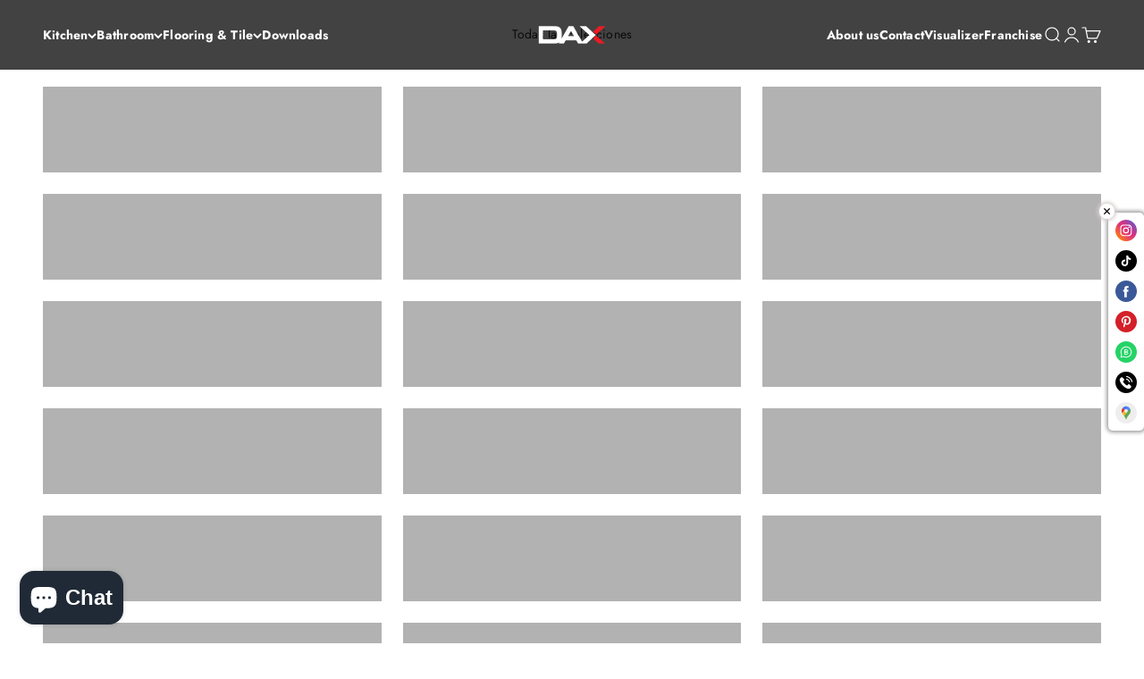

--- FILE ---
content_type: text/html; charset=utf-8
request_url: https://daxib.com/es/collections
body_size: 39678
content:
<!doctype html>

<html class="no-js" lang="es" dir="ltr">
  <head>
    <meta charset="utf-8">
    <meta name="viewport" content="width=device-width, initial-scale=1.0, height=device-height, minimum-scale=1.0, maximum-scale=1.0">
    <meta name="theme-color" content="#ffffff">

    <title>Colecciones</title><meta name="description" content="Bienvenido a su nuevo hogar, bienvenido a DAX, productos de cocina y baño para la vida moderna y contemporánea, compre ahora, todos los productos en stock, enviamos rápido."><link rel="canonical" href="https://daxib.com/es/collections"><link rel="shortcut icon" href="//daxib.com/cdn/shop/files/FAVICON_DAX.png?v=1697224496&width=96">
      <link rel="apple-touch-icon" href="//daxib.com/cdn/shop/files/FAVICON_DAX.png?v=1697224496&width=180"><link rel="preconnect" href="https://cdn.shopify.com">
    <link rel="preconnect" href="https://fonts.shopifycdn.com" crossorigin>
    <link rel="dns-prefetch" href="https://productreviews.shopifycdn.com"><link rel="preload" href="//daxib.com/cdn/fonts/jost/jost_n7.921dc18c13fa0b0c94c5e2517ffe06139c3615a3.woff2" as="font" type="font/woff2" crossorigin><link rel="preload" href="//daxib.com/cdn/fonts/jost/jost_n4.d47a1b6347ce4a4c9f437608011273009d91f2b7.woff2" as="font" type="font/woff2" crossorigin>



















<meta property="og:type" content="website">
  <meta property="og:title" content="Colecciones"><meta property="og:image" content="http://daxib.com/cdn/shop/files/DAX_LOGO_LOGO.png?v=1695400881&width=2048">
  <meta property="og:image:secure_url" content="https://daxib.com/cdn/shop/files/DAX_LOGO_LOGO.png?v=1695400881&width=2048">
  <meta property="og:image:width" content="1200">
  <meta property="og:image:height" content="628"><meta property="og:description" content="Bienvenido a su nuevo hogar, bienvenido a DAX, productos de cocina y baño para la vida moderna y contemporánea, compre ahora, todos los productos en stock, enviamos rápido."><meta property="og:url" content="https://daxib.com/es/collections">
<meta property="og:site_name" content="DAX TILE, KITCHEN &amp; BATH"><meta name="twitter:card" content="summary"><meta name="twitter:title" content="Colecciones">
  <meta name="twitter:description" content="Bienvenido a su nuevo hogar, bienvenido a DAX, productos de cocina y baño para la vida moderna y contemporánea, compre ahora, todos los productos en stock, enviamos rápido."><meta name="twitter:image" content="https://daxib.com/cdn/shop/files/DAX_LOGO_LOGO.png?crop=center&height=1200&v=1695400881&width=1200">
  <meta name="twitter:image:alt" content="">






















  <script type="application/ld+json">
  {
    "@context": "https://schema.org",
    "@type": "BreadcrumbList",
  "itemListElement": [{
      "@type": "ListItem",
      "position": 1,
      "name": "Inicio",
      "item": "https://daxib.com"
    }]
  }
  </script>

<style>/* Typography (heading) */
  @font-face {
  font-family: Jost;
  font-weight: 700;
  font-style: normal;
  font-display: fallback;
  src: url("//daxib.com/cdn/fonts/jost/jost_n7.921dc18c13fa0b0c94c5e2517ffe06139c3615a3.woff2") format("woff2"),
       url("//daxib.com/cdn/fonts/jost/jost_n7.cbfc16c98c1e195f46c536e775e4e959c5f2f22b.woff") format("woff");
}

@font-face {
  font-family: Jost;
  font-weight: 700;
  font-style: italic;
  font-display: fallback;
  src: url("//daxib.com/cdn/fonts/jost/jost_i7.d8201b854e41e19d7ed9b1a31fe4fe71deea6d3f.woff2") format("woff2"),
       url("//daxib.com/cdn/fonts/jost/jost_i7.eae515c34e26b6c853efddc3fc0c552e0de63757.woff") format("woff");
}

/* Typography (body) */
  @font-face {
  font-family: Jost;
  font-weight: 400;
  font-style: normal;
  font-display: fallback;
  src: url("//daxib.com/cdn/fonts/jost/jost_n4.d47a1b6347ce4a4c9f437608011273009d91f2b7.woff2") format("woff2"),
       url("//daxib.com/cdn/fonts/jost/jost_n4.791c46290e672b3f85c3d1c651ef2efa3819eadd.woff") format("woff");
}

@font-face {
  font-family: Jost;
  font-weight: 400;
  font-style: italic;
  font-display: fallback;
  src: url("//daxib.com/cdn/fonts/jost/jost_i4.b690098389649750ada222b9763d55796c5283a5.woff2") format("woff2"),
       url("//daxib.com/cdn/fonts/jost/jost_i4.fd766415a47e50b9e391ae7ec04e2ae25e7e28b0.woff") format("woff");
}

@font-face {
  font-family: Jost;
  font-weight: 700;
  font-style: normal;
  font-display: fallback;
  src: url("//daxib.com/cdn/fonts/jost/jost_n7.921dc18c13fa0b0c94c5e2517ffe06139c3615a3.woff2") format("woff2"),
       url("//daxib.com/cdn/fonts/jost/jost_n7.cbfc16c98c1e195f46c536e775e4e959c5f2f22b.woff") format("woff");
}

@font-face {
  font-family: Jost;
  font-weight: 700;
  font-style: italic;
  font-display: fallback;
  src: url("//daxib.com/cdn/fonts/jost/jost_i7.d8201b854e41e19d7ed9b1a31fe4fe71deea6d3f.woff2") format("woff2"),
       url("//daxib.com/cdn/fonts/jost/jost_i7.eae515c34e26b6c853efddc3fc0c552e0de63757.woff") format("woff");
}

:root {
    /**
     * ---------------------------------------------------------------------
     * SPACING VARIABLES
     *
     * We are using a spacing inspired from frameworks like Tailwind CSS.
     * ---------------------------------------------------------------------
     */
    --spacing-0-5: 0.125rem; /* 2px */
    --spacing-1: 0.25rem; /* 4px */
    --spacing-1-5: 0.375rem; /* 6px */
    --spacing-2: 0.5rem; /* 8px */
    --spacing-2-5: 0.625rem; /* 10px */
    --spacing-3: 0.75rem; /* 12px */
    --spacing-3-5: 0.875rem; /* 14px */
    --spacing-4: 1rem; /* 16px */
    --spacing-4-5: 1.125rem; /* 18px */
    --spacing-5: 1.25rem; /* 20px */
    --spacing-5-5: 1.375rem; /* 22px */
    --spacing-6: 1.5rem; /* 24px */
    --spacing-6-5: 1.625rem; /* 26px */
    --spacing-7: 1.75rem; /* 28px */
    --spacing-7-5: 1.875rem; /* 30px */
    --spacing-8: 2rem; /* 32px */
    --spacing-8-5: 2.125rem; /* 34px */
    --spacing-9: 2.25rem; /* 36px */
    --spacing-9-5: 2.375rem; /* 38px */
    --spacing-10: 2.5rem; /* 40px */
    --spacing-11: 2.75rem; /* 44px */
    --spacing-12: 3rem; /* 48px */
    --spacing-14: 3.5rem; /* 56px */
    --spacing-16: 4rem; /* 64px */
    --spacing-18: 4.5rem; /* 72px */
    --spacing-20: 5rem; /* 80px */
    --spacing-24: 6rem; /* 96px */
    --spacing-28: 7rem; /* 112px */
    --spacing-32: 8rem; /* 128px */
    --spacing-36: 9rem; /* 144px */
    --spacing-40: 10rem; /* 160px */
    --spacing-44: 11rem; /* 176px */
    --spacing-48: 12rem; /* 192px */
    --spacing-52: 13rem; /* 208px */
    --spacing-56: 14rem; /* 224px */
    --spacing-60: 15rem; /* 240px */
    --spacing-64: 16rem; /* 256px */
    --spacing-72: 18rem; /* 288px */
    --spacing-80: 20rem; /* 320px */
    --spacing-96: 24rem; /* 384px */

    /* Container */
    --container-max-width: 1300px;
    --container-narrow-max-width: 1050px;
    --container-gutter: var(--spacing-5);
    --section-outer-spacing-block: var(--spacing-8);
    --section-inner-max-spacing-block: var(--spacing-8);
    --section-inner-spacing-inline: var(--container-gutter);
    --section-stack-spacing-block: var(--spacing-8);

    /* Grid gutter */
    --grid-gutter: var(--spacing-5);

    /* Product list settings */
    --product-list-row-gap: var(--spacing-8);
    --product-list-column-gap: var(--grid-gutter);

    /* Form settings */
    --input-gap: var(--spacing-2);
    --input-height: 2.625rem;
    --input-padding-inline: var(--spacing-4);

    /* Other sizes */
    --sticky-area-height: calc(var(--sticky-announcement-bar-enabled, 0) * var(--announcement-bar-height, 0px) + var(--sticky-header-enabled, 0) * var(--header-height, 0px));

    /* RTL support */
    --transform-logical-flip: 1;
    --transform-origin-start: left;
    --transform-origin-end: right;

    /**
     * ---------------------------------------------------------------------
     * TYPOGRAPHY
     * ---------------------------------------------------------------------
     */

    /* Font properties */
    --heading-font-family: Jost, sans-serif;
    --heading-font-weight: 700;
    --heading-font-style: normal;
    --heading-text-transform: normal;
    --heading-letter-spacing: 0.0em;
    --text-font-family: Jost, sans-serif;
    --text-font-weight: 400;
    --text-font-style: normal;
    --text-letter-spacing: 0.015em;

    /* Font sizes */
    --text-h0: 2.75rem;
    --text-h1: 2rem;
    --text-h2: 1.75rem;
    --text-h3: 1.375rem;
    --text-h4: 1.125rem;
    --text-h5: 1.125rem;
    --text-h6: 1rem;
    --text-xs: 0.9375rem;
    --text-sm: 1.0rem;
    --text-base: 1.125rem;
    --text-lg: 1.375rem;

    /**
     * ---------------------------------------------------------------------
     * COLORS
     * ---------------------------------------------------------------------
     */

    /* Color settings */--accent: 39 39 39;
    --text-primary: 39 39 39;
    --background-primary: 255 255 255;
    --dialog-background: 255 255 255;
    --border-color: var(--text-color, var(--text-primary)) / 0.12;

    /* Button colors */
    --button-background-primary: 39 39 39;
    --button-text-primary: 255 255 255;
    --button-background-secondary: 229 0 25;
    --button-text-secondary: 255 255 255;

    /* Status colors */
    --success-background: 238 241 235;
    --success-text: 112 138 92;
    --warning-background: 252 239 224;
    --warning-text: 229 123 0;
    --error-background: 252 224 227;
    --error-text: 229 0 25;

    /* Product colors */
    --on-sale-text: 229 0 25;
    --on-sale-badge-background: 229 0 25;
    --on-sale-badge-text: 255 255 255;
    --sold-out-badge-background: 190 189 185;
    --sold-out-badge-text: 0 0 0;
    --primary-badge-background: 229 0 25;
    --primary-badge-text: 255 255 255;
    --star-color: 255 183 74;
    --product-card-background: 255 255 255;
    --product-card-text: 39 39 39;

    /* Header colors */
    --header-background: 255 255 255;
    --header-text: 39 39 39;

    /* Footer colors */
    --footer-background: 242 242 242;
    --footer-text: 39 39 39;

    /* Rounded variables (used for border radius) */
    --rounded-xs: 0.0rem;
    --rounded-sm: 0.0rem;
    --rounded: 0.0rem;
    --rounded-lg: 0.0rem;
    --rounded-full: 9999px;

    --rounded-button: 0.0rem;
    --rounded-input: 0.0rem;

    /* Box shadow */
    --shadow-sm: 0 2px 8px rgb(var(--text-primary) / 0.0);
    --shadow: 0 5px 15px rgb(var(--text-primary) / 0.0);
    --shadow-md: 0 5px 30px rgb(var(--text-primary) / 0.0);
    --shadow-block: 0px 0px 50px rgb(var(--text-primary) / 0.0);

    /**
     * ---------------------------------------------------------------------
     * OTHER
     * ---------------------------------------------------------------------
     */

    --cursor-close-svg-url: url(//daxib.com/cdn/shop/t/45/assets/cursor-close.svg?v=147174565022153725511700057739);
    --cursor-zoom-in-svg-url: url(//daxib.com/cdn/shop/t/45/assets/cursor-zoom-in.svg?v=154953035094101115921700057739);
    --cursor-zoom-out-svg-url: url(//daxib.com/cdn/shop/t/45/assets/cursor-zoom-out.svg?v=16155520337305705181700057739);
    --checkmark-svg-url: url(//daxib.com/cdn/shop/t/45/assets/checkmark.svg?v=77552481021870063511700057739);
  }

  [dir="rtl"]:root {
    /* RTL support */
    --transform-logical-flip: -1;
    --transform-origin-start: right;
    --transform-origin-end: left;
  }

  @media screen and (min-width: 700px) {
    :root {
      /* Typography (font size) */
      --text-h0: 3.5rem;
      --text-h1: 2.5rem;
      --text-h2: 2rem;
      --text-h3: 1.625rem;
      --text-h4: 1.375rem;
      --text-h5: 1.125rem;
      --text-h6: 1rem;

      --text-xs: 0.6875rem;
      --text-sm: 0.75rem;
      --text-base: 0.875rem;
      --text-lg: 1.125rem;

      /* Spacing */
      --container-gutter: 2rem;
      --section-outer-spacing-block: var(--spacing-12);
      --section-inner-max-spacing-block: var(--spacing-10);
      --section-inner-spacing-inline: var(--spacing-10);
      --section-stack-spacing-block: var(--spacing-10);

      /* Grid gutter */
      --grid-gutter: var(--spacing-6);

      /* Product list settings */
      --product-list-row-gap: var(--spacing-12);

      /* Form settings */
      --input-gap: 1rem;
      --input-height: 3.125rem;
      --input-padding-inline: var(--spacing-5);
    }
  }

  @media screen and (min-width: 1000px) {
    :root {
      /* Spacing settings */
      --container-gutter: var(--spacing-12);
      --section-outer-spacing-block: var(--spacing-14);
      --section-inner-max-spacing-block: var(--spacing-12);
      --section-inner-spacing-inline: var(--spacing-12);
      --section-stack-spacing-block: var(--spacing-10);
    }
  }

  @media screen and (min-width: 1150px) {
    :root {
      /* Spacing settings */
      --container-gutter: var(--spacing-12);
      --section-outer-spacing-block: var(--spacing-14);
      --section-inner-max-spacing-block: var(--spacing-12);
      --section-inner-spacing-inline: var(--spacing-12);
      --section-stack-spacing-block: var(--spacing-12);
    }
  }

  @media screen and (min-width: 1400px) {
    :root {
      /* Typography (font size) */
      --text-h0: 4.5rem;
      --text-h1: 3.5rem;
      --text-h2: 2.75rem;
      --text-h3: 2rem;
      --text-h4: 1.75rem;
      --text-h5: 1.375rem;
      --text-h6: 1.25rem;

      --section-outer-spacing-block: var(--spacing-16);
      --section-inner-max-spacing-block: var(--spacing-14);
      --section-inner-spacing-inline: var(--spacing-14);
    }
  }

  @media screen and (min-width: 1600px) {
    :root {
      --section-outer-spacing-block: var(--spacing-16);
      --section-inner-max-spacing-block: var(--spacing-16);
      --section-inner-spacing-inline: var(--spacing-16);
    }
  }

  /**
   * ---------------------------------------------------------------------
   * LIQUID DEPENDANT CSS
   *
   * Our main CSS is Liquid free, but some very specific features depend on
   * theme settings, so we have them here
   * ---------------------------------------------------------------------
   */@media screen and (pointer: fine) {
        /* The !important are for the Shopify Payment button to ensure we override the default from Shopify styles */
        .button:not([disabled]):not(.button--outline):hover, .btn:not([disabled]):hover, .shopify-payment-button__button--unbranded:not([disabled]):hover {
          background-color: transparent !important;
          color: rgb(var(--button-outline-color) / var(--button-background-opacity, 1)) !important;
          box-shadow: inset 0 0 0 2px currentColor !important;
        }

        .button--outline:not([disabled]):hover {
          background: rgb(var(--button-background));
          color: rgb(var(--button-text-color));
          box-shadow: inset 0 0 0 2px rgb(var(--button-background));
        }
      }</style><script>
  document.documentElement.classList.replace('no-js', 'js');

  // This allows to expose several variables to the global scope, to be used in scripts
  window.themeVariables = {
    settings: {
      showPageTransition: false,
      headingApparition: "split_rotation",
      pageType: "list-collections",
      moneyFormat: "${{amount}}",
      moneyWithCurrencyFormat: "${{amount}} USD",
      currencyCodeEnabled: false,
      cartType: "drawer",
      showDiscount: true,
      discountMode: "saving"
    },

    strings: {
      accessibilityClose: "Cerrar",
      accessibilityNext: "Siguiente",
      accessibilityPrevious: "Anterior",
      addToCartButton: "Añadir a la cesta",
      soldOutButton: "Agotado",
      preOrderButton: "Pedido previo",
      unavailableButton: "No disponible",
      closeGallery: "Cerrar galería",
      zoomGallery: "Zoom",
      errorGallery: "No se puede cargar la imagen",
      soldOutBadge: "Agotado",
      discountBadge: "Ahorra @@",
      sku: "SKU:",
      searchNoResults: "No se encontraron resultados.",
      addOrderNote: "Añadir nota al pedido",
      editOrderNote: "Editar nota del pedido",
      shippingEstimatorNoResults: "No hacemos envíos a tu dirección.",
      shippingEstimatorOneResult: "Hay una tarifa de gastos de envío para tu dirección:",
      shippingEstimatorMultipleResults: "Hay varias tarifas de gastos de envío para tu dirección:",
      shippingEstimatorError: "Se produjo un error al recuperar las tarifas de gastos de envío:"
    },

    breakpoints: {
      'sm': 'screen and (min-width: 700px)',
      'md': 'screen and (min-width: 1000px)',
      'lg': 'screen and (min-width: 1150px)',
      'xl': 'screen and (min-width: 1400px)',

      'sm-max': 'screen and (max-width: 699px)',
      'md-max': 'screen and (max-width: 999px)',
      'lg-max': 'screen and (max-width: 1149px)',
      'xl-max': 'screen and (max-width: 1399px)'
    }
  };// For detecting native share
  document.documentElement.classList.add(`native-share--${navigator.share ? 'enabled' : 'disabled'}`);</script><script type="module" src="//daxib.com/cdn/shop/t/45/assets/vendor.min.js?v=20880576495916334881700057722"></script>
    <script type="module" src="//daxib.com/cdn/shop/t/45/assets/theme.js?v=176055045362895209131700057739"></script>
    <script type="module" src="//daxib.com/cdn/shop/t/45/assets/sections.js?v=132092313013950877391700060150"></script>

    <script>window.performance && window.performance.mark && window.performance.mark('shopify.content_for_header.start');</script><meta name="facebook-domain-verification" content="p4o4os0zinwegb69srrpv1iyol4kq9">
<meta name="google-site-verification" content="pjeU_tlzxTdqd7M5-rKVHx0w4cc4Juu8_pxe6K5HBEk">
<meta id="shopify-digital-wallet" name="shopify-digital-wallet" content="/21715875/digital_wallets/dialog">
<meta name="shopify-checkout-api-token" content="6c2f88cb3af75a7e3c4b31f8105ac432">
<meta id="in-context-paypal-metadata" data-shop-id="21715875" data-venmo-supported="true" data-environment="production" data-locale="es_ES" data-paypal-v4="true" data-currency="USD">
<link rel="alternate" hreflang="x-default" href="https://daxib.com/collections">
<link rel="alternate" hreflang="en-US" href="https://daxib.com/collections">
<link rel="alternate" hreflang="es-US" href="https://daxib.com/es/collections">
<script async="async" src="/checkouts/internal/preloads.js?locale=es-US"></script>
<link rel="preconnect" href="https://shop.app" crossorigin="anonymous">
<script async="async" src="https://shop.app/checkouts/internal/preloads.js?locale=es-US&shop_id=21715875" crossorigin="anonymous"></script>
<script id="apple-pay-shop-capabilities" type="application/json">{"shopId":21715875,"countryCode":"US","currencyCode":"USD","merchantCapabilities":["supports3DS"],"merchantId":"gid:\/\/shopify\/Shop\/21715875","merchantName":"DAX TILE, KITCHEN \u0026 BATH","requiredBillingContactFields":["postalAddress","email","phone"],"requiredShippingContactFields":["postalAddress","email","phone"],"shippingType":"shipping","supportedNetworks":["visa","masterCard","amex","discover","elo","jcb"],"total":{"type":"pending","label":"DAX TILE, KITCHEN \u0026 BATH","amount":"1.00"},"shopifyPaymentsEnabled":true,"supportsSubscriptions":true}</script>
<script id="shopify-features" type="application/json">{"accessToken":"6c2f88cb3af75a7e3c4b31f8105ac432","betas":["rich-media-storefront-analytics"],"domain":"daxib.com","predictiveSearch":true,"shopId":21715875,"locale":"es"}</script>
<script>var Shopify = Shopify || {};
Shopify.shop = "daxinternational.myshopify.com";
Shopify.locale = "es";
Shopify.currency = {"active":"USD","rate":"1.0"};
Shopify.country = "US";
Shopify.theme = {"name":"LogosCorp Impact with WC - 2023-11-15","id":137854812379,"schema_name":"Impact","schema_version":"4.4.0","theme_store_id":null,"role":"main"};
Shopify.theme.handle = "null";
Shopify.theme.style = {"id":null,"handle":null};
Shopify.cdnHost = "daxib.com/cdn";
Shopify.routes = Shopify.routes || {};
Shopify.routes.root = "/es/";</script>
<script type="module">!function(o){(o.Shopify=o.Shopify||{}).modules=!0}(window);</script>
<script>!function(o){function n(){var o=[];function n(){o.push(Array.prototype.slice.apply(arguments))}return n.q=o,n}var t=o.Shopify=o.Shopify||{};t.loadFeatures=n(),t.autoloadFeatures=n()}(window);</script>
<script>
  window.ShopifyPay = window.ShopifyPay || {};
  window.ShopifyPay.apiHost = "shop.app\/pay";
  window.ShopifyPay.redirectState = null;
</script>
<script id="shop-js-analytics" type="application/json">{"pageType":"list-collections"}</script>
<script defer="defer" async type="module" src="//daxib.com/cdn/shopifycloud/shop-js/modules/v2/client.init-shop-cart-sync_BFpxDrjM.es.esm.js"></script>
<script defer="defer" async type="module" src="//daxib.com/cdn/shopifycloud/shop-js/modules/v2/chunk.common_CnP21gUX.esm.js"></script>
<script defer="defer" async type="module" src="//daxib.com/cdn/shopifycloud/shop-js/modules/v2/chunk.modal_D61HrJrg.esm.js"></script>
<script type="module">
  await import("//daxib.com/cdn/shopifycloud/shop-js/modules/v2/client.init-shop-cart-sync_BFpxDrjM.es.esm.js");
await import("//daxib.com/cdn/shopifycloud/shop-js/modules/v2/chunk.common_CnP21gUX.esm.js");
await import("//daxib.com/cdn/shopifycloud/shop-js/modules/v2/chunk.modal_D61HrJrg.esm.js");

  window.Shopify.SignInWithShop?.initShopCartSync?.({"fedCMEnabled":true,"windoidEnabled":true});

</script>
<script>
  window.Shopify = window.Shopify || {};
  if (!window.Shopify.featureAssets) window.Shopify.featureAssets = {};
  window.Shopify.featureAssets['shop-js'] = {"shop-cart-sync":["modules/v2/client.shop-cart-sync_DunGk5rn.es.esm.js","modules/v2/chunk.common_CnP21gUX.esm.js","modules/v2/chunk.modal_D61HrJrg.esm.js"],"init-fed-cm":["modules/v2/client.init-fed-cm_Bhr0vd71.es.esm.js","modules/v2/chunk.common_CnP21gUX.esm.js","modules/v2/chunk.modal_D61HrJrg.esm.js"],"init-shop-email-lookup-coordinator":["modules/v2/client.init-shop-email-lookup-coordinator_Cgf-1HKc.es.esm.js","modules/v2/chunk.common_CnP21gUX.esm.js","modules/v2/chunk.modal_D61HrJrg.esm.js"],"init-windoid":["modules/v2/client.init-windoid_RKlvBm7f.es.esm.js","modules/v2/chunk.common_CnP21gUX.esm.js","modules/v2/chunk.modal_D61HrJrg.esm.js"],"shop-button":["modules/v2/client.shop-button_DcwUN_L_.es.esm.js","modules/v2/chunk.common_CnP21gUX.esm.js","modules/v2/chunk.modal_D61HrJrg.esm.js"],"shop-cash-offers":["modules/v2/client.shop-cash-offers_zT3TeJrS.es.esm.js","modules/v2/chunk.common_CnP21gUX.esm.js","modules/v2/chunk.modal_D61HrJrg.esm.js"],"shop-toast-manager":["modules/v2/client.shop-toast-manager_Dhsh6ZDd.es.esm.js","modules/v2/chunk.common_CnP21gUX.esm.js","modules/v2/chunk.modal_D61HrJrg.esm.js"],"init-shop-cart-sync":["modules/v2/client.init-shop-cart-sync_BFpxDrjM.es.esm.js","modules/v2/chunk.common_CnP21gUX.esm.js","modules/v2/chunk.modal_D61HrJrg.esm.js"],"init-customer-accounts-sign-up":["modules/v2/client.init-customer-accounts-sign-up__zAQf6yH.es.esm.js","modules/v2/client.shop-login-button_DmGuuAqh.es.esm.js","modules/v2/chunk.common_CnP21gUX.esm.js","modules/v2/chunk.modal_D61HrJrg.esm.js"],"pay-button":["modules/v2/client.pay-button_BSqAUYU_.es.esm.js","modules/v2/chunk.common_CnP21gUX.esm.js","modules/v2/chunk.modal_D61HrJrg.esm.js"],"init-customer-accounts":["modules/v2/client.init-customer-accounts_BUX2wPcc.es.esm.js","modules/v2/client.shop-login-button_DmGuuAqh.es.esm.js","modules/v2/chunk.common_CnP21gUX.esm.js","modules/v2/chunk.modal_D61HrJrg.esm.js"],"avatar":["modules/v2/client.avatar_BTnouDA3.es.esm.js"],"init-shop-for-new-customer-accounts":["modules/v2/client.init-shop-for-new-customer-accounts_C3NVS8-R.es.esm.js","modules/v2/client.shop-login-button_DmGuuAqh.es.esm.js","modules/v2/chunk.common_CnP21gUX.esm.js","modules/v2/chunk.modal_D61HrJrg.esm.js"],"shop-follow-button":["modules/v2/client.shop-follow-button_BoBKYaAK.es.esm.js","modules/v2/chunk.common_CnP21gUX.esm.js","modules/v2/chunk.modal_D61HrJrg.esm.js"],"checkout-modal":["modules/v2/client.checkout-modal_BzXpoShc.es.esm.js","modules/v2/chunk.common_CnP21gUX.esm.js","modules/v2/chunk.modal_D61HrJrg.esm.js"],"shop-login-button":["modules/v2/client.shop-login-button_DmGuuAqh.es.esm.js","modules/v2/chunk.common_CnP21gUX.esm.js","modules/v2/chunk.modal_D61HrJrg.esm.js"],"lead-capture":["modules/v2/client.lead-capture_ClopgrIx.es.esm.js","modules/v2/chunk.common_CnP21gUX.esm.js","modules/v2/chunk.modal_D61HrJrg.esm.js"],"shop-login":["modules/v2/client.shop-login_DQ0hrHfi.es.esm.js","modules/v2/chunk.common_CnP21gUX.esm.js","modules/v2/chunk.modal_D61HrJrg.esm.js"],"payment-terms":["modules/v2/client.payment-terms_Bawo8ezy.es.esm.js","modules/v2/chunk.common_CnP21gUX.esm.js","modules/v2/chunk.modal_D61HrJrg.esm.js"]};
</script>
<script>(function() {
  var isLoaded = false;
  function asyncLoad() {
    if (isLoaded) return;
    isLoaded = true;
    var urls = ["https:\/\/cdn.shopify.com\/s\/files\/1\/2171\/5875\/t\/43\/assets\/affirmShopify.js?v=1698955326\u0026shop=daxinternational.myshopify.com","https:\/\/cdn.adtrace.ai\/facebook-track.js?shop=daxinternational.myshopify.com"];
    for (var i = 0; i < urls.length; i++) {
      var s = document.createElement('script');
      s.type = 'text/javascript';
      s.async = true;
      s.src = urls[i];
      var x = document.getElementsByTagName('script')[0];
      x.parentNode.insertBefore(s, x);
    }
  };
  if(window.attachEvent) {
    window.attachEvent('onload', asyncLoad);
  } else {
    window.addEventListener('load', asyncLoad, false);
  }
})();</script>
<script id="__st">var __st={"a":21715875,"offset":-18000,"reqid":"69917d24-6f36-4b92-aca5-f39021cdf0eb-1769940412","pageurl":"daxib.com\/es\/collections","u":"e5773dd9d5cc","p":"collections"};</script>
<script>window.ShopifyPaypalV4VisibilityTracking = true;</script>
<script id="captcha-bootstrap">!function(){'use strict';const t='contact',e='account',n='new_comment',o=[[t,t],['blogs',n],['comments',n],[t,'customer']],c=[[e,'customer_login'],[e,'guest_login'],[e,'recover_customer_password'],[e,'create_customer']],r=t=>t.map((([t,e])=>`form[action*='/${t}']:not([data-nocaptcha='true']) input[name='form_type'][value='${e}']`)).join(','),a=t=>()=>t?[...document.querySelectorAll(t)].map((t=>t.form)):[];function s(){const t=[...o],e=r(t);return a(e)}const i='password',u='form_key',d=['recaptcha-v3-token','g-recaptcha-response','h-captcha-response',i],f=()=>{try{return window.sessionStorage}catch{return}},m='__shopify_v',_=t=>t.elements[u];function p(t,e,n=!1){try{const o=window.sessionStorage,c=JSON.parse(o.getItem(e)),{data:r}=function(t){const{data:e,action:n}=t;return t[m]||n?{data:e,action:n}:{data:t,action:n}}(c);for(const[e,n]of Object.entries(r))t.elements[e]&&(t.elements[e].value=n);n&&o.removeItem(e)}catch(o){console.error('form repopulation failed',{error:o})}}const l='form_type',E='cptcha';function T(t){t.dataset[E]=!0}const w=window,h=w.document,L='Shopify',v='ce_forms',y='captcha';let A=!1;((t,e)=>{const n=(g='f06e6c50-85a8-45c8-87d0-21a2b65856fe',I='https://cdn.shopify.com/shopifycloud/storefront-forms-hcaptcha/ce_storefront_forms_captcha_hcaptcha.v1.5.2.iife.js',D={infoText:'Protegido por hCaptcha',privacyText:'Privacidad',termsText:'Términos'},(t,e,n)=>{const o=w[L][v],c=o.bindForm;if(c)return c(t,g,e,D).then(n);var r;o.q.push([[t,g,e,D],n]),r=I,A||(h.body.append(Object.assign(h.createElement('script'),{id:'captcha-provider',async:!0,src:r})),A=!0)});var g,I,D;w[L]=w[L]||{},w[L][v]=w[L][v]||{},w[L][v].q=[],w[L][y]=w[L][y]||{},w[L][y].protect=function(t,e){n(t,void 0,e),T(t)},Object.freeze(w[L][y]),function(t,e,n,w,h,L){const[v,y,A,g]=function(t,e,n){const i=e?o:[],u=t?c:[],d=[...i,...u],f=r(d),m=r(i),_=r(d.filter((([t,e])=>n.includes(e))));return[a(f),a(m),a(_),s()]}(w,h,L),I=t=>{const e=t.target;return e instanceof HTMLFormElement?e:e&&e.form},D=t=>v().includes(t);t.addEventListener('submit',(t=>{const e=I(t);if(!e)return;const n=D(e)&&!e.dataset.hcaptchaBound&&!e.dataset.recaptchaBound,o=_(e),c=g().includes(e)&&(!o||!o.value);(n||c)&&t.preventDefault(),c&&!n&&(function(t){try{if(!f())return;!function(t){const e=f();if(!e)return;const n=_(t);if(!n)return;const o=n.value;o&&e.removeItem(o)}(t);const e=Array.from(Array(32),(()=>Math.random().toString(36)[2])).join('');!function(t,e){_(t)||t.append(Object.assign(document.createElement('input'),{type:'hidden',name:u})),t.elements[u].value=e}(t,e),function(t,e){const n=f();if(!n)return;const o=[...t.querySelectorAll(`input[type='${i}']`)].map((({name:t})=>t)),c=[...d,...o],r={};for(const[a,s]of new FormData(t).entries())c.includes(a)||(r[a]=s);n.setItem(e,JSON.stringify({[m]:1,action:t.action,data:r}))}(t,e)}catch(e){console.error('failed to persist form',e)}}(e),e.submit())}));const S=(t,e)=>{t&&!t.dataset[E]&&(n(t,e.some((e=>e===t))),T(t))};for(const o of['focusin','change'])t.addEventListener(o,(t=>{const e=I(t);D(e)&&S(e,y())}));const B=e.get('form_key'),M=e.get(l),P=B&&M;t.addEventListener('DOMContentLoaded',(()=>{const t=y();if(P)for(const e of t)e.elements[l].value===M&&p(e,B);[...new Set([...A(),...v().filter((t=>'true'===t.dataset.shopifyCaptcha))])].forEach((e=>S(e,t)))}))}(h,new URLSearchParams(w.location.search),n,t,e,['guest_login'])})(!0,!0)}();</script>
<script integrity="sha256-4kQ18oKyAcykRKYeNunJcIwy7WH5gtpwJnB7kiuLZ1E=" data-source-attribution="shopify.loadfeatures" defer="defer" src="//daxib.com/cdn/shopifycloud/storefront/assets/storefront/load_feature-a0a9edcb.js" crossorigin="anonymous"></script>
<script crossorigin="anonymous" defer="defer" src="//daxib.com/cdn/shopifycloud/storefront/assets/shopify_pay/storefront-65b4c6d7.js?v=20250812"></script>
<script data-source-attribution="shopify.dynamic_checkout.dynamic.init">var Shopify=Shopify||{};Shopify.PaymentButton=Shopify.PaymentButton||{isStorefrontPortableWallets:!0,init:function(){window.Shopify.PaymentButton.init=function(){};var t=document.createElement("script");t.src="https://daxib.com/cdn/shopifycloud/portable-wallets/latest/portable-wallets.es.js",t.type="module",document.head.appendChild(t)}};
</script>
<script data-source-attribution="shopify.dynamic_checkout.buyer_consent">
  function portableWalletsHideBuyerConsent(e){var t=document.getElementById("shopify-buyer-consent"),n=document.getElementById("shopify-subscription-policy-button");t&&n&&(t.classList.add("hidden"),t.setAttribute("aria-hidden","true"),n.removeEventListener("click",e))}function portableWalletsShowBuyerConsent(e){var t=document.getElementById("shopify-buyer-consent"),n=document.getElementById("shopify-subscription-policy-button");t&&n&&(t.classList.remove("hidden"),t.removeAttribute("aria-hidden"),n.addEventListener("click",e))}window.Shopify?.PaymentButton&&(window.Shopify.PaymentButton.hideBuyerConsent=portableWalletsHideBuyerConsent,window.Shopify.PaymentButton.showBuyerConsent=portableWalletsShowBuyerConsent);
</script>
<script data-source-attribution="shopify.dynamic_checkout.cart.bootstrap">document.addEventListener("DOMContentLoaded",(function(){function t(){return document.querySelector("shopify-accelerated-checkout-cart, shopify-accelerated-checkout")}if(t())Shopify.PaymentButton.init();else{new MutationObserver((function(e,n){t()&&(Shopify.PaymentButton.init(),n.disconnect())})).observe(document.body,{childList:!0,subtree:!0})}}));
</script>
<script id='scb4127' type='text/javascript' async='' src='https://daxib.com/cdn/shopifycloud/privacy-banner/storefront-banner.js'></script><link id="shopify-accelerated-checkout-styles" rel="stylesheet" media="screen" href="https://daxib.com/cdn/shopifycloud/portable-wallets/latest/accelerated-checkout-backwards-compat.css" crossorigin="anonymous">
<style id="shopify-accelerated-checkout-cart">
        #shopify-buyer-consent {
  margin-top: 1em;
  display: inline-block;
  width: 100%;
}

#shopify-buyer-consent.hidden {
  display: none;
}

#shopify-subscription-policy-button {
  background: none;
  border: none;
  padding: 0;
  text-decoration: underline;
  font-size: inherit;
  cursor: pointer;
}

#shopify-subscription-policy-button::before {
  box-shadow: none;
}

      </style>

<script>window.performance && window.performance.mark && window.performance.mark('shopify.content_for_header.end');</script>
<link href="//daxib.com/cdn/shop/t/45/assets/theme.css?v=144784450592897252271700068162" rel="stylesheet" type="text/css" media="all" /><script type="text/javascript" 
src="https://cdn.roomvo.com/static/scripts/b2b/daxib.js" async="">
</script>

  <!-- BEGIN app block: shopify://apps/capi-facebook-pixel-meta-api/blocks/facebook-ads-pixels/4ad3004f-fa0b-4587-a4f1-4d8ce89e9fbb -->









<script>
    window.__adTraceFacebookPaused = ``;
    window.__adTraceFacebookServerSideApiEnabled = ``;
    window.__adTraceShopifyDomain = `https://daxib.com`;
    window.__adTraceIsProductPage = `list-collections`.includes("product");
    window.__adTraceShopCurrency = `USD`;
    window.__adTraceProductInfo = {
        "id": "",
        "name": ``,
        "price": "",
        "url": "",
        "description": null,
        "image": "<!-- Liquid error (shopify://apps/capi-facebook-pixel-meta-api/blocks/facebook-ads-pixels/4ad3004f-fa0b-4587-a4f1-4d8ce89e9fbb line 31): invalid url input -->"
    };
    
</script>
<!-- END app block --><script src="https://cdn.shopify.com/extensions/c1eb4680-ad4e-49c3-898d-493ebb06e626/affirm-pay-over-time-messaging-9/assets/affirm-cart-drawer-embed-handler.js" type="text/javascript" defer="defer"></script>
<script src="https://cdn.shopify.com/extensions/15956640-5fbd-4282-a77e-c39c9c2d6136/facebook-instagram-pixels-at-90/assets/facebook-pixel.js" type="text/javascript" defer="defer"></script>
<script src="https://cdn.shopify.com/extensions/019b4efb-7e06-7cde-979c-02f685c9ee43/social-bar-2-62/assets/social-media.js" type="text/javascript" defer="defer"></script>
<script src="https://cdn.shopify.com/extensions/e8878072-2f6b-4e89-8082-94b04320908d/inbox-1254/assets/inbox-chat-loader.js" type="text/javascript" defer="defer"></script>
<script src="https://cdn.shopify.com/extensions/6c66d7d0-f631-46bf-8039-ad48ac607ad6/forms-2301/assets/shopify-forms-loader.js" type="text/javascript" defer="defer"></script>
<link href="https://monorail-edge.shopifysvc.com" rel="dns-prefetch">
<script>(function(){if ("sendBeacon" in navigator && "performance" in window) {try {var session_token_from_headers = performance.getEntriesByType('navigation')[0].serverTiming.find(x => x.name == '_s').description;} catch {var session_token_from_headers = undefined;}var session_cookie_matches = document.cookie.match(/_shopify_s=([^;]*)/);var session_token_from_cookie = session_cookie_matches && session_cookie_matches.length === 2 ? session_cookie_matches[1] : "";var session_token = session_token_from_headers || session_token_from_cookie || "";function handle_abandonment_event(e) {var entries = performance.getEntries().filter(function(entry) {return /monorail-edge.shopifysvc.com/.test(entry.name);});if (!window.abandonment_tracked && entries.length === 0) {window.abandonment_tracked = true;var currentMs = Date.now();var navigation_start = performance.timing.navigationStart;var payload = {shop_id: 21715875,url: window.location.href,navigation_start,duration: currentMs - navigation_start,session_token,page_type: "list-collections"};window.navigator.sendBeacon("https://monorail-edge.shopifysvc.com/v1/produce", JSON.stringify({schema_id: "online_store_buyer_site_abandonment/1.1",payload: payload,metadata: {event_created_at_ms: currentMs,event_sent_at_ms: currentMs}}));}}window.addEventListener('pagehide', handle_abandonment_event);}}());</script>
<script id="web-pixels-manager-setup">(function e(e,d,r,n,o){if(void 0===o&&(o={}),!Boolean(null===(a=null===(i=window.Shopify)||void 0===i?void 0:i.analytics)||void 0===a?void 0:a.replayQueue)){var i,a;window.Shopify=window.Shopify||{};var t=window.Shopify;t.analytics=t.analytics||{};var s=t.analytics;s.replayQueue=[],s.publish=function(e,d,r){return s.replayQueue.push([e,d,r]),!0};try{self.performance.mark("wpm:start")}catch(e){}var l=function(){var e={modern:/Edge?\/(1{2}[4-9]|1[2-9]\d|[2-9]\d{2}|\d{4,})\.\d+(\.\d+|)|Firefox\/(1{2}[4-9]|1[2-9]\d|[2-9]\d{2}|\d{4,})\.\d+(\.\d+|)|Chrom(ium|e)\/(9{2}|\d{3,})\.\d+(\.\d+|)|(Maci|X1{2}).+ Version\/(15\.\d+|(1[6-9]|[2-9]\d|\d{3,})\.\d+)([,.]\d+|)( \(\w+\)|)( Mobile\/\w+|) Safari\/|Chrome.+OPR\/(9{2}|\d{3,})\.\d+\.\d+|(CPU[ +]OS|iPhone[ +]OS|CPU[ +]iPhone|CPU IPhone OS|CPU iPad OS)[ +]+(15[._]\d+|(1[6-9]|[2-9]\d|\d{3,})[._]\d+)([._]\d+|)|Android:?[ /-](13[3-9]|1[4-9]\d|[2-9]\d{2}|\d{4,})(\.\d+|)(\.\d+|)|Android.+Firefox\/(13[5-9]|1[4-9]\d|[2-9]\d{2}|\d{4,})\.\d+(\.\d+|)|Android.+Chrom(ium|e)\/(13[3-9]|1[4-9]\d|[2-9]\d{2}|\d{4,})\.\d+(\.\d+|)|SamsungBrowser\/([2-9]\d|\d{3,})\.\d+/,legacy:/Edge?\/(1[6-9]|[2-9]\d|\d{3,})\.\d+(\.\d+|)|Firefox\/(5[4-9]|[6-9]\d|\d{3,})\.\d+(\.\d+|)|Chrom(ium|e)\/(5[1-9]|[6-9]\d|\d{3,})\.\d+(\.\d+|)([\d.]+$|.*Safari\/(?![\d.]+ Edge\/[\d.]+$))|(Maci|X1{2}).+ Version\/(10\.\d+|(1[1-9]|[2-9]\d|\d{3,})\.\d+)([,.]\d+|)( \(\w+\)|)( Mobile\/\w+|) Safari\/|Chrome.+OPR\/(3[89]|[4-9]\d|\d{3,})\.\d+\.\d+|(CPU[ +]OS|iPhone[ +]OS|CPU[ +]iPhone|CPU IPhone OS|CPU iPad OS)[ +]+(10[._]\d+|(1[1-9]|[2-9]\d|\d{3,})[._]\d+)([._]\d+|)|Android:?[ /-](13[3-9]|1[4-9]\d|[2-9]\d{2}|\d{4,})(\.\d+|)(\.\d+|)|Mobile Safari.+OPR\/([89]\d|\d{3,})\.\d+\.\d+|Android.+Firefox\/(13[5-9]|1[4-9]\d|[2-9]\d{2}|\d{4,})\.\d+(\.\d+|)|Android.+Chrom(ium|e)\/(13[3-9]|1[4-9]\d|[2-9]\d{2}|\d{4,})\.\d+(\.\d+|)|Android.+(UC? ?Browser|UCWEB|U3)[ /]?(15\.([5-9]|\d{2,})|(1[6-9]|[2-9]\d|\d{3,})\.\d+)\.\d+|SamsungBrowser\/(5\.\d+|([6-9]|\d{2,})\.\d+)|Android.+MQ{2}Browser\/(14(\.(9|\d{2,})|)|(1[5-9]|[2-9]\d|\d{3,})(\.\d+|))(\.\d+|)|K[Aa][Ii]OS\/(3\.\d+|([4-9]|\d{2,})\.\d+)(\.\d+|)/},d=e.modern,r=e.legacy,n=navigator.userAgent;return n.match(d)?"modern":n.match(r)?"legacy":"unknown"}(),u="modern"===l?"modern":"legacy",c=(null!=n?n:{modern:"",legacy:""})[u],f=function(e){return[e.baseUrl,"/wpm","/b",e.hashVersion,"modern"===e.buildTarget?"m":"l",".js"].join("")}({baseUrl:d,hashVersion:r,buildTarget:u}),m=function(e){var d=e.version,r=e.bundleTarget,n=e.surface,o=e.pageUrl,i=e.monorailEndpoint;return{emit:function(e){var a=e.status,t=e.errorMsg,s=(new Date).getTime(),l=JSON.stringify({metadata:{event_sent_at_ms:s},events:[{schema_id:"web_pixels_manager_load/3.1",payload:{version:d,bundle_target:r,page_url:o,status:a,surface:n,error_msg:t},metadata:{event_created_at_ms:s}}]});if(!i)return console&&console.warn&&console.warn("[Web Pixels Manager] No Monorail endpoint provided, skipping logging."),!1;try{return self.navigator.sendBeacon.bind(self.navigator)(i,l)}catch(e){}var u=new XMLHttpRequest;try{return u.open("POST",i,!0),u.setRequestHeader("Content-Type","text/plain"),u.send(l),!0}catch(e){return console&&console.warn&&console.warn("[Web Pixels Manager] Got an unhandled error while logging to Monorail."),!1}}}}({version:r,bundleTarget:l,surface:e.surface,pageUrl:self.location.href,monorailEndpoint:e.monorailEndpoint});try{o.browserTarget=l,function(e){var d=e.src,r=e.async,n=void 0===r||r,o=e.onload,i=e.onerror,a=e.sri,t=e.scriptDataAttributes,s=void 0===t?{}:t,l=document.createElement("script"),u=document.querySelector("head"),c=document.querySelector("body");if(l.async=n,l.src=d,a&&(l.integrity=a,l.crossOrigin="anonymous"),s)for(var f in s)if(Object.prototype.hasOwnProperty.call(s,f))try{l.dataset[f]=s[f]}catch(e){}if(o&&l.addEventListener("load",o),i&&l.addEventListener("error",i),u)u.appendChild(l);else{if(!c)throw new Error("Did not find a head or body element to append the script");c.appendChild(l)}}({src:f,async:!0,onload:function(){if(!function(){var e,d;return Boolean(null===(d=null===(e=window.Shopify)||void 0===e?void 0:e.analytics)||void 0===d?void 0:d.initialized)}()){var d=window.webPixelsManager.init(e)||void 0;if(d){var r=window.Shopify.analytics;r.replayQueue.forEach((function(e){var r=e[0],n=e[1],o=e[2];d.publishCustomEvent(r,n,o)})),r.replayQueue=[],r.publish=d.publishCustomEvent,r.visitor=d.visitor,r.initialized=!0}}},onerror:function(){return m.emit({status:"failed",errorMsg:"".concat(f," has failed to load")})},sri:function(e){var d=/^sha384-[A-Za-z0-9+/=]+$/;return"string"==typeof e&&d.test(e)}(c)?c:"",scriptDataAttributes:o}),m.emit({status:"loading"})}catch(e){m.emit({status:"failed",errorMsg:(null==e?void 0:e.message)||"Unknown error"})}}})({shopId: 21715875,storefrontBaseUrl: "https://daxib.com",extensionsBaseUrl: "https://extensions.shopifycdn.com/cdn/shopifycloud/web-pixels-manager",monorailEndpoint: "https://monorail-edge.shopifysvc.com/unstable/produce_batch",surface: "storefront-renderer",enabledBetaFlags: ["2dca8a86"],webPixelsConfigList: [{"id":"560365787","configuration":"{\"appDomain\":\"app.sparklayer.io\", \"siteId\":\"daxinternationalbrokersinc\"}","eventPayloadVersion":"v1","runtimeContext":"STRICT","scriptVersion":"6a76237eeb1360eba576db0f81c798cb","type":"APP","apiClientId":4974139,"privacyPurposes":["ANALYTICS","MARKETING","SALE_OF_DATA"],"dataSharingAdjustments":{"protectedCustomerApprovalScopes":["read_customer_address","read_customer_email","read_customer_name","read_customer_personal_data","read_customer_phone"]}},{"id":"454820059","configuration":"{\"config\":\"{\\\"google_tag_ids\\\":[\\\"G-T5CPK709ZB\\\",\\\"AW-978848271\\\",\\\"GT-NBP3WCV\\\"],\\\"target_country\\\":\\\"US\\\",\\\"gtag_events\\\":[{\\\"type\\\":\\\"search\\\",\\\"action_label\\\":[\\\"G-T5CPK709ZB\\\",\\\"AW-978848271\\\/7J9LCKTQ9dECEI-U4NID\\\"]},{\\\"type\\\":\\\"begin_checkout\\\",\\\"action_label\\\":[\\\"G-T5CPK709ZB\\\",\\\"AW-978848271\\\/PA16CKHQ9dECEI-U4NID\\\"]},{\\\"type\\\":\\\"view_item\\\",\\\"action_label\\\":[\\\"G-T5CPK709ZB\\\",\\\"AW-978848271\\\/FS_NCJvQ9dECEI-U4NID\\\",\\\"MC-EQE35B1DNC\\\",\\\"MC-CHVECXBRHJ\\\"]},{\\\"type\\\":\\\"purchase\\\",\\\"action_label\\\":[\\\"G-T5CPK709ZB\\\",\\\"AW-978848271\\\/xHjwCJjQ9dECEI-U4NID\\\",\\\"MC-EQE35B1DNC\\\",\\\"MC-CHVECXBRHJ\\\"]},{\\\"type\\\":\\\"page_view\\\",\\\"action_label\\\":[\\\"G-T5CPK709ZB\\\",\\\"AW-978848271\\\/C7atCJXQ9dECEI-U4NID\\\",\\\"MC-EQE35B1DNC\\\",\\\"MC-CHVECXBRHJ\\\"]},{\\\"type\\\":\\\"add_payment_info\\\",\\\"action_label\\\":[\\\"G-T5CPK709ZB\\\",\\\"AW-978848271\\\/cf12CKfQ9dECEI-U4NID\\\"]},{\\\"type\\\":\\\"add_to_cart\\\",\\\"action_label\\\":[\\\"G-T5CPK709ZB\\\",\\\"AW-978848271\\\/IsWlCJ7Q9dECEI-U4NID\\\"]}],\\\"enable_monitoring_mode\\\":false}\"}","eventPayloadVersion":"v1","runtimeContext":"OPEN","scriptVersion":"b2a88bafab3e21179ed38636efcd8a93","type":"APP","apiClientId":1780363,"privacyPurposes":[],"dataSharingAdjustments":{"protectedCustomerApprovalScopes":["read_customer_address","read_customer_email","read_customer_name","read_customer_personal_data","read_customer_phone"]}},{"id":"411893979","configuration":"{\"pixelCode\":\"CN56T5BC77U606BM9ND0\"}","eventPayloadVersion":"v1","runtimeContext":"STRICT","scriptVersion":"22e92c2ad45662f435e4801458fb78cc","type":"APP","apiClientId":4383523,"privacyPurposes":["ANALYTICS","MARKETING","SALE_OF_DATA"],"dataSharingAdjustments":{"protectedCustomerApprovalScopes":["read_customer_address","read_customer_email","read_customer_name","read_customer_personal_data","read_customer_phone"]}},{"id":"221315291","configuration":"{\"pixel_id\":\"613002071018347\",\"pixel_type\":\"facebook_pixel\",\"metaapp_system_user_token\":\"-\"}","eventPayloadVersion":"v1","runtimeContext":"OPEN","scriptVersion":"ca16bc87fe92b6042fbaa3acc2fbdaa6","type":"APP","apiClientId":2329312,"privacyPurposes":["ANALYTICS","MARKETING","SALE_OF_DATA"],"dataSharingAdjustments":{"protectedCustomerApprovalScopes":["read_customer_address","read_customer_email","read_customer_name","read_customer_personal_data","read_customer_phone"]}},{"id":"92963035","configuration":"{\"tagID\":\"2612611447595\"}","eventPayloadVersion":"v1","runtimeContext":"STRICT","scriptVersion":"18031546ee651571ed29edbe71a3550b","type":"APP","apiClientId":3009811,"privacyPurposes":["ANALYTICS","MARKETING","SALE_OF_DATA"],"dataSharingAdjustments":{"protectedCustomerApprovalScopes":["read_customer_address","read_customer_email","read_customer_name","read_customer_personal_data","read_customer_phone"]}},{"id":"54165723","configuration":"{\"myshopifyDomain\":\"daxinternational.myshopify.com\",\"fallbackTrackingEnabled\":\"0\",\"storeUsesCashOnDelivery\":\"false\"}","eventPayloadVersion":"v1","runtimeContext":"STRICT","scriptVersion":"5c0f1926339ad61df65a4737e07d8842","type":"APP","apiClientId":1326022657,"privacyPurposes":["ANALYTICS","MARKETING","SALE_OF_DATA"],"dataSharingAdjustments":{"protectedCustomerApprovalScopes":["read_customer_personal_data"]}},{"id":"63242459","eventPayloadVersion":"v1","runtimeContext":"LAX","scriptVersion":"1","type":"CUSTOM","privacyPurposes":["MARKETING"],"name":"Meta pixel (migrated)"},{"id":"78315739","eventPayloadVersion":"v1","runtimeContext":"LAX","scriptVersion":"1","type":"CUSTOM","privacyPurposes":["ANALYTICS"],"name":"Google Analytics tag (migrated)"},{"id":"118358235","eventPayloadVersion":"1","runtimeContext":"LAX","scriptVersion":"2","type":"CUSTOM","privacyPurposes":["ANALYTICS","MARKETING","SALE_OF_DATA"],"name":"Roomvo-pixel"},{"id":"120258779","eventPayloadVersion":"1","runtimeContext":"LAX","scriptVersion":"2","type":"CUSTOM","privacyPurposes":["ANALYTICS","MARKETING","SALE_OF_DATA"],"name":"Roomvo"},{"id":"shopify-app-pixel","configuration":"{}","eventPayloadVersion":"v1","runtimeContext":"STRICT","scriptVersion":"0450","apiClientId":"shopify-pixel","type":"APP","privacyPurposes":["ANALYTICS","MARKETING"]},{"id":"shopify-custom-pixel","eventPayloadVersion":"v1","runtimeContext":"LAX","scriptVersion":"0450","apiClientId":"shopify-pixel","type":"CUSTOM","privacyPurposes":["ANALYTICS","MARKETING"]}],isMerchantRequest: false,initData: {"shop":{"name":"DAX TILE, KITCHEN \u0026 BATH","paymentSettings":{"currencyCode":"USD"},"myshopifyDomain":"daxinternational.myshopify.com","countryCode":"US","storefrontUrl":"https:\/\/daxib.com\/es"},"customer":null,"cart":null,"checkout":null,"productVariants":[],"purchasingCompany":null},},"https://daxib.com/cdn","1d2a099fw23dfb22ep557258f5m7a2edbae",{"modern":"","legacy":""},{"shopId":"21715875","storefrontBaseUrl":"https:\/\/daxib.com","extensionBaseUrl":"https:\/\/extensions.shopifycdn.com\/cdn\/shopifycloud\/web-pixels-manager","surface":"storefront-renderer","enabledBetaFlags":"[\"2dca8a86\"]","isMerchantRequest":"false","hashVersion":"1d2a099fw23dfb22ep557258f5m7a2edbae","publish":"custom","events":"[[\"page_viewed\",{}]]"});</script><script>
  window.ShopifyAnalytics = window.ShopifyAnalytics || {};
  window.ShopifyAnalytics.meta = window.ShopifyAnalytics.meta || {};
  window.ShopifyAnalytics.meta.currency = 'USD';
  var meta = {"page":{"pageType":"collections","requestId":"69917d24-6f36-4b92-aca5-f39021cdf0eb-1769940412"}};
  for (var attr in meta) {
    window.ShopifyAnalytics.meta[attr] = meta[attr];
  }
</script>
<script class="analytics">
  (function () {
    var customDocumentWrite = function(content) {
      var jquery = null;

      if (window.jQuery) {
        jquery = window.jQuery;
      } else if (window.Checkout && window.Checkout.$) {
        jquery = window.Checkout.$;
      }

      if (jquery) {
        jquery('body').append(content);
      }
    };

    var hasLoggedConversion = function(token) {
      if (token) {
        return document.cookie.indexOf('loggedConversion=' + token) !== -1;
      }
      return false;
    }

    var setCookieIfConversion = function(token) {
      if (token) {
        var twoMonthsFromNow = new Date(Date.now());
        twoMonthsFromNow.setMonth(twoMonthsFromNow.getMonth() + 2);

        document.cookie = 'loggedConversion=' + token + '; expires=' + twoMonthsFromNow;
      }
    }

    var trekkie = window.ShopifyAnalytics.lib = window.trekkie = window.trekkie || [];
    if (trekkie.integrations) {
      return;
    }
    trekkie.methods = [
      'identify',
      'page',
      'ready',
      'track',
      'trackForm',
      'trackLink'
    ];
    trekkie.factory = function(method) {
      return function() {
        var args = Array.prototype.slice.call(arguments);
        args.unshift(method);
        trekkie.push(args);
        return trekkie;
      };
    };
    for (var i = 0; i < trekkie.methods.length; i++) {
      var key = trekkie.methods[i];
      trekkie[key] = trekkie.factory(key);
    }
    trekkie.load = function(config) {
      trekkie.config = config || {};
      trekkie.config.initialDocumentCookie = document.cookie;
      var first = document.getElementsByTagName('script')[0];
      var script = document.createElement('script');
      script.type = 'text/javascript';
      script.onerror = function(e) {
        var scriptFallback = document.createElement('script');
        scriptFallback.type = 'text/javascript';
        scriptFallback.onerror = function(error) {
                var Monorail = {
      produce: function produce(monorailDomain, schemaId, payload) {
        var currentMs = new Date().getTime();
        var event = {
          schema_id: schemaId,
          payload: payload,
          metadata: {
            event_created_at_ms: currentMs,
            event_sent_at_ms: currentMs
          }
        };
        return Monorail.sendRequest("https://" + monorailDomain + "/v1/produce", JSON.stringify(event));
      },
      sendRequest: function sendRequest(endpointUrl, payload) {
        // Try the sendBeacon API
        if (window && window.navigator && typeof window.navigator.sendBeacon === 'function' && typeof window.Blob === 'function' && !Monorail.isIos12()) {
          var blobData = new window.Blob([payload], {
            type: 'text/plain'
          });

          if (window.navigator.sendBeacon(endpointUrl, blobData)) {
            return true;
          } // sendBeacon was not successful

        } // XHR beacon

        var xhr = new XMLHttpRequest();

        try {
          xhr.open('POST', endpointUrl);
          xhr.setRequestHeader('Content-Type', 'text/plain');
          xhr.send(payload);
        } catch (e) {
          console.log(e);
        }

        return false;
      },
      isIos12: function isIos12() {
        return window.navigator.userAgent.lastIndexOf('iPhone; CPU iPhone OS 12_') !== -1 || window.navigator.userAgent.lastIndexOf('iPad; CPU OS 12_') !== -1;
      }
    };
    Monorail.produce('monorail-edge.shopifysvc.com',
      'trekkie_storefront_load_errors/1.1',
      {shop_id: 21715875,
      theme_id: 137854812379,
      app_name: "storefront",
      context_url: window.location.href,
      source_url: "//daxib.com/cdn/s/trekkie.storefront.c59ea00e0474b293ae6629561379568a2d7c4bba.min.js"});

        };
        scriptFallback.async = true;
        scriptFallback.src = '//daxib.com/cdn/s/trekkie.storefront.c59ea00e0474b293ae6629561379568a2d7c4bba.min.js';
        first.parentNode.insertBefore(scriptFallback, first);
      };
      script.async = true;
      script.src = '//daxib.com/cdn/s/trekkie.storefront.c59ea00e0474b293ae6629561379568a2d7c4bba.min.js';
      first.parentNode.insertBefore(script, first);
    };
    trekkie.load(
      {"Trekkie":{"appName":"storefront","development":false,"defaultAttributes":{"shopId":21715875,"isMerchantRequest":null,"themeId":137854812379,"themeCityHash":"3438191215143187736","contentLanguage":"es","currency":"USD"},"isServerSideCookieWritingEnabled":true,"monorailRegion":"shop_domain","enabledBetaFlags":["65f19447","b5387b81"]},"Session Attribution":{},"S2S":{"facebookCapiEnabled":true,"source":"trekkie-storefront-renderer","apiClientId":580111}}
    );

    var loaded = false;
    trekkie.ready(function() {
      if (loaded) return;
      loaded = true;

      window.ShopifyAnalytics.lib = window.trekkie;

      var originalDocumentWrite = document.write;
      document.write = customDocumentWrite;
      try { window.ShopifyAnalytics.merchantGoogleAnalytics.call(this); } catch(error) {};
      document.write = originalDocumentWrite;

      window.ShopifyAnalytics.lib.page(null,{"pageType":"collections","requestId":"69917d24-6f36-4b92-aca5-f39021cdf0eb-1769940412","shopifyEmitted":true});

      var match = window.location.pathname.match(/checkouts\/(.+)\/(thank_you|post_purchase)/)
      var token = match? match[1]: undefined;
      if (!hasLoggedConversion(token)) {
        setCookieIfConversion(token);
        
      }
    });


        var eventsListenerScript = document.createElement('script');
        eventsListenerScript.async = true;
        eventsListenerScript.src = "//daxib.com/cdn/shopifycloud/storefront/assets/shop_events_listener-3da45d37.js";
        document.getElementsByTagName('head')[0].appendChild(eventsListenerScript);

})();</script>
  <script>
  if (!window.ga || (window.ga && typeof window.ga !== 'function')) {
    window.ga = function ga() {
      (window.ga.q = window.ga.q || []).push(arguments);
      if (window.Shopify && window.Shopify.analytics && typeof window.Shopify.analytics.publish === 'function') {
        window.Shopify.analytics.publish("ga_stub_called", {}, {sendTo: "google_osp_migration"});
      }
      console.error("Shopify's Google Analytics stub called with:", Array.from(arguments), "\nSee https://help.shopify.com/manual/promoting-marketing/pixels/pixel-migration#google for more information.");
    };
    if (window.Shopify && window.Shopify.analytics && typeof window.Shopify.analytics.publish === 'function') {
      window.Shopify.analytics.publish("ga_stub_initialized", {}, {sendTo: "google_osp_migration"});
    }
  }
</script>
<script
  defer
  src="https://daxib.com/cdn/shopifycloud/perf-kit/shopify-perf-kit-3.1.0.min.js"
  data-application="storefront-renderer"
  data-shop-id="21715875"
  data-render-region="gcp-us-central1"
  data-page-type="list-collections"
  data-theme-instance-id="137854812379"
  data-theme-name="Impact"
  data-theme-version="4.4.0"
  data-monorail-region="shop_domain"
  data-resource-timing-sampling-rate="10"
  data-shs="true"
  data-shs-beacon="true"
  data-shs-export-with-fetch="true"
  data-shs-logs-sample-rate="1"
  data-shs-beacon-endpoint="https://daxib.com/api/collect"
></script>
</head>

  <body class=" zoom-image--enabled"><!-- DRAWER -->
<template id="drawer-default-template">
  <style>
    [hidden] {
      display: none !important;
    }
  </style>

  <button part="outside-close-button" is="close-button" aria-label="Cerrar"><svg role="presentation" stroke-width="2" focusable="false" width="24" height="24" class="icon icon-close" viewBox="0 0 24 24">
        <path d="M17.658 6.343 6.344 17.657M17.658 17.657 6.344 6.343" stroke="currentColor"></path>
      </svg></button>

  <div part="overlay"></div>

  <div part="content">
    <header part="header">
      <slot name="header"></slot>

      <button part="close-button" is="close-button" aria-label="Cerrar"><svg role="presentation" stroke-width="2" focusable="false" width="24" height="24" class="icon icon-close" viewBox="0 0 24 24">
        <path d="M17.658 6.343 6.344 17.657M17.658 17.657 6.344 6.343" stroke="currentColor"></path>
      </svg></button>
    </header>

    <div part="body">
      <slot></slot>
    </div>

    <footer part="footer">
      <slot name="footer"></slot>
    </footer>
  </div>
</template>

<!-- POPOVER -->
<template id="popover-default-template">
  <button part="outside-close-button" is="close-button" aria-label="Cerrar"><svg role="presentation" stroke-width="2" focusable="false" width="24" height="24" class="icon icon-close" viewBox="0 0 24 24">
        <path d="M17.658 6.343 6.344 17.657M17.658 17.657 6.344 6.343" stroke="currentColor"></path>
      </svg></button>

  <div part="overlay"></div>

  <div part="content">
    <header part="title">
      <slot name="title"></slot>
    </header>

    <div part="body">
      <slot></slot>
    </div>
  </div>
</template><a href="#main" class="skip-to-content sr-only">Ir al contenido</a><!-- BEGIN sections: header-group -->
<aside id="shopify-section-sections--16987732836571__announcement-bar" class="shopify-section shopify-section-group-header-group shopify-section--announcement-bar"></aside><header id="shopify-section-sections--16987732836571__header" class="shopify-section shopify-section-group-header-group shopify-section--header"><style>
  :root {
    --sticky-header-enabled:1;
  }

  #shopify-section-sections--16987732836571__header {
    --header-grid-template: "main-nav logo secondary-nav" / minmax(0, 1fr) auto minmax(0, 1fr);
    --header-padding-block: var(--spacing-3);
    --header-background-opacity: 1.0;
    --header-background-blur-radius: 0px;
    --header-transparent-text-color: 255 255 255;--header-logo-width: 60px;
      --header-logo-height: 20px;position: sticky;
    top: 0;
    z-index: 10;
  }.shopify-section--announcement-bar ~ #shopify-section-sections--16987732836571__header {
      top: calc(var(--sticky-announcement-bar-enabled, 0) * var(--announcement-bar-height, 0px));
    }@media screen and (min-width: 700px) {
    #shopify-section-sections--16987732836571__header {--header-logo-width: 90px;
        --header-logo-height: 30px;--header-padding-block: var(--spacing-6);
    }
  }</style>

<height-observer variable="header">
  <store-header class="header" hide-on-scroll="100" sticky>
    <div class="header__wrapper"><div class="header__main-nav">
        <div class="header__icon-list">
          <button type="button" class="tap-area lg:hidden" aria-controls="header-sidebar-menu">
            <span class="sr-only">Abrir menú de navegación</span><svg role="presentation" stroke-width="1.2" focusable="false" width="22" height="22" class="icon icon-hamburger" viewBox="0 0 22 22">
        <path d="M1 5h20M1 11h20M1 17h20" stroke="currentColor" stroke-linecap="round"></path>
      </svg></button>

          <a href="/es/search" class="tap-area sm:hidden" aria-controls="search-drawer">
            <span class="sr-only">Abrir búsqueda</span><svg role="presentation" stroke-width="1.2" focusable="false" width="22" height="22" class="icon icon-search" viewBox="0 0 22 22">
        <circle cx="11" cy="10" r="7" fill="none" stroke="currentColor"></circle>
        <path d="m16 15 3 3" stroke="currentColor" stroke-linecap="round" stroke-linejoin="round"></path>
      </svg></a><nav class="header__link-list  wrap" role="navigation">
              <ul class="contents" role="list">

                  <li><details is="mega-menu-disclosure" trigger="click" >
                            <summary class="text-with-icon gap-2.5 bold link-faded-reverse" data-url="/es/collections/kitchen-group">Kitchen<svg role="presentation" focusable="false" width="10" height="7" class="icon icon-chevron-bottom" viewBox="0 0 10 7">
        <path d="m1 1 4 4 4-4" fill="none" stroke="currentColor" stroke-width="2"></path>
      </svg></summary><style>
    @media screen and (min-width: 1150px) {
      #mega-menu-e914e683-f510-427c-9d0d-e086212ee34c {
        --mega-menu-nav-column-max-width: 160px;
        --mega-menu-justify-content: space-between;
        --mega-menu-nav-gap: var(--spacing-8);

        
          --column-list-max-width: 75%;
        
      }
    }

    @media screen and (min-width: 1400px) {
      #mega-menu-e914e683-f510-427c-9d0d-e086212ee34c {
        --mega-menu-nav-column-max-width: 180px;
        --mega-menu-nav-gap: var(--spacing-16);

        
          --column-list-max-width: max-content;
        
      }
    }

    @media screen and (min-width: 1600px) {
      #mega-menu-e914e683-f510-427c-9d0d-e086212ee34c {
        --mega-menu-nav-gap: var(--spacing-16);
      }
    }

    @media screen and (min-width: 1800px) {
      #mega-menu-e914e683-f510-427c-9d0d-e086212ee34c {
        --mega-menu-nav-gap: var(--spacing-20);
      }
    }
  </style><div id="mega-menu-e914e683-f510-427c-9d0d-e086212ee34c" class="mega-menu "><ul class="mega-menu__nav" role="list"><li class="v-stack gap-4 justify-items-start">
          <a href="/es/collections/kitchen-accessories" class="h5" >
            <span class="reversed-link hover:show">Accesories</span>
          </a></li><li class="v-stack gap-4 justify-items-start">
          <a href="/es/collections/kitchen-faucets" class="h5" >
            <span class="reversed-link hover:show">Faucets</span>
          </a></li><li class="v-stack gap-4 justify-items-start">
          <a href="/es/collections/kitchen-sinks" class="h5" >
            <span class="reversed-link hover:show">Sinks</span>
          </a></li><li class="v-stack gap-4 justify-items-start">
          <a href="/es/products/kitchen-cabinet-brooklyn-line" class="h5" >
            <span class="reversed-link hover:show">Cabinets</span>
          </a></li></ul>




<style>
  #navigation-promo-e914e683-f510-427c-9d0d-e086212ee34c-- {
    --navigation-promo-grid: 
  
    auto / auto

  
;
    --mega-menu-promo-grid-image-max-width: 300px;
    --mega-menu-promo-grid-image-min-width: 172px;
    --promo-heading-font-size: var(--text-h3);
    --content-over-media-row-gap: var(--spacing-4);
    --content-over-media-column-gap: var(--spacing-5);--promo-heading-line-height: 1.2;}

  #navigation-promo-e914e683-f510-427c-9d0d-e086212ee34c-- .navigation-promo__carousel-controls {inset-block-end: var(--content-over-media-column-gap);}

  @media screen and (min-width:700px) {
    #navigation-promo-e914e683-f510-427c-9d0d-e086212ee34c-- {--mega-menu-promo-grid-image-min-width: 192px;
      --content-over-media-row-gap: var(--spacing-5);
      --content-over-media-column-gap: var(--spacing-6);
    }
  }@media screen and (min-width: 1150px) {
      #navigation-promo-e914e683-f510-427c-9d0d-e086212ee34c-- {
        --promo-heading-font-size: var(--text-h4);
        --promo-heading-line-height: 1.3;
        --navigation-promo-gap: var(--spacing-4);
        --mega-menu-promo-grid-image-min-width: 220px;

        
          max-width: 360px;
        

        
      }

      
        #navigation-promo-e914e683-f510-427c-9d0d-e086212ee34c-- {
          --content-over-media-row-gap: var(--spacing-6);
          --content-over-media-column-gap: var(--spacing-8);
        }
      
    }

    @media screen and (min-width: 1400px) {
      #navigation-promo-e914e683-f510-427c-9d0d-e086212ee34c-- {
        --mega-menu-promo-grid-image-max-width: 360px;

        
      }

      
    }</style><div class="navigation-promo__wrapper  " id="navigation-promo-e914e683-f510-427c-9d0d-e086212ee34c--"><div class="relative"><mega-menu-promo-carousel id="promo-carousel-e914e683-f510-427c-9d0d-e086212ee34c--" class="navigation-promo navigation-promo--carousel" role="region" style="--navigation-promo-gap: 0">
        
      </mega-menu-promo-carousel></div></div></div></details></li>

                  <li><details is="mega-menu-disclosure" trigger="click" >
                            <summary class="text-with-icon gap-2.5 bold link-faded-reverse" data-url="/es/collections/all-bathroom">Bathroom<svg role="presentation" focusable="false" width="10" height="7" class="icon icon-chevron-bottom" viewBox="0 0 10 7">
        <path d="m1 1 4 4 4-4" fill="none" stroke="currentColor" stroke-width="2"></path>
      </svg></summary><style>
    @media screen and (min-width: 1150px) {
      #mega-menu-8e8ddc42-b780-4505-a8e3-03b76c2d321c {
        --mega-menu-nav-column-max-width: 160px;
        --mega-menu-justify-content: space-between;
        --mega-menu-nav-gap: var(--spacing-12);

        
          --column-list-max-width: 75%;
        
      }
    }

    @media screen and (min-width: 1400px) {
      #mega-menu-8e8ddc42-b780-4505-a8e3-03b76c2d321c {
        --mega-menu-nav-column-max-width: 180px;
        --mega-menu-nav-gap: var(--spacing-16);

        
          --column-list-max-width: 75%;
        
      }
    }

    @media screen and (min-width: 1600px) {
      #mega-menu-8e8ddc42-b780-4505-a8e3-03b76c2d321c {
        --mega-menu-nav-gap: var(--spacing-16);
      }
    }

    @media screen and (min-width: 1800px) {
      #mega-menu-8e8ddc42-b780-4505-a8e3-03b76c2d321c {
        --mega-menu-nav-gap: var(--spacing-20);
      }
    }
  </style><div id="mega-menu-8e8ddc42-b780-4505-a8e3-03b76c2d321c" class="mega-menu "><ul class="mega-menu__nav" role="list"><li class="v-stack gap-4 justify-items-start">
          <a href="/es/collections/bathroom-vanity-cabinets" class="h5" >
            <span class="reversed-link hover:show">Bathroom Cabinets</span>
          </a></li><li class="v-stack gap-4 justify-items-start">
          <a href="/es/collections/all-bathroom-accessories" class="h5" >
            <span class="reversed-link hover:show">Accessories</span>
          </a></li><li class="v-stack gap-4 justify-items-start">
          <a href="/es/collections/bathtubs" class="h5" >
            <span class="reversed-link hover:show">Bath Tubs</span>
          </a></li><li class="v-stack gap-4 justify-items-start">
          <a href="/es/collections/bathroom-doors" class="h5" >
            <span class="reversed-link hover:show">Shower Doors</span>
          </a></li><li class="v-stack gap-4 justify-items-start">
          <a href="/es/collections/shower" class="h5" >
            <span class="reversed-link hover:show">Showers</span>
          </a></li><li class="v-stack gap-4 justify-items-start">
          <a href="/es/collections/all-bathroom-faucets" class="h5" >
            <span class="reversed-link hover:show">Faucets</span>
          </a></li><li class="v-stack gap-4 justify-items-start">
          <a href="/es/collections/bathroom-mirrors" class="h5" >
            <span class="reversed-link hover:show">Mirrors</span>
          </a></li><li class="v-stack gap-4 justify-items-start">
          <a href="/es/collections/bathroom-sinks" class="h5" >
            <span class="reversed-link hover:show">Sinks</span>
          </a></li></ul>





<style>
  #navigation-promo-8e8ddc42-b780-4505-a8e3-03b76c2d321c-8- {
    --navigation-promo-grid: 
  
    auto / repeat(0, minmax(var(--mega-menu-promo-grid-image-min-width), var(--mega-menu-promo-grid-image-max-width)))

  
;
    --mega-menu-promo-grid-image-max-width: 300px;
    --mega-menu-promo-grid-image-min-width: 172px;
    --promo-heading-font-size: var(--text-h5);
    --content-over-media-row-gap: var(--spacing-3);
    --content-over-media-column-gap: var(--spacing-4);--navigation-promo-gap: var(--spacing-2);
      --panel-wrapper-justify-content: flex-start;}

  #navigation-promo-8e8ddc42-b780-4505-a8e3-03b76c2d321c-8- .navigation-promo__carousel-controls {inset-block-end: var(--content-over-media-column-gap);}

  @media screen and (min-width:700px) {
    #navigation-promo-8e8ddc42-b780-4505-a8e3-03b76c2d321c-8- {--promo-heading-font-size: var(--text-h6);--mega-menu-promo-grid-image-min-width: 192px;
      --content-over-media-row-gap: var(--spacing-4);
      --content-over-media-column-gap: var(--spacing-5);
    }
  }@media screen and (min-width: 1150px) {
      #navigation-promo-8e8ddc42-b780-4505-a8e3-03b76c2d321c-8- {
        --promo-heading-font-size: var(--text-h4);
        --promo-heading-line-height: 1.3;
        --navigation-promo-gap: var(--spacing-0-5);
        --mega-menu-promo-grid-image-min-width: 220px;

        

        
          margin-block-start: calc(-1 * var(--mega-menu-block-padding));
          margin-block-end: calc(-1 * var(--mega-menu-block-padding));
          margin-inline-end: calc(-1 * (100vw - min(100vw - var(--container-gutter) * 2, var(--container-max-width))) / 2);

          
        
      }

      
        #navigation-promo-8e8ddc42-b780-4505-a8e3-03b76c2d321c-8- {
          --content-over-media-row-gap: var(--spacing-6);
          --content-over-media-column-gap: var(--spacing-8);
        }
      
    }

    @media screen and (min-width: 1400px) {
      #navigation-promo-8e8ddc42-b780-4505-a8e3-03b76c2d321c-8- {
        --mega-menu-promo-grid-image-max-width: 440px;

        
          --promo-heading-font-size: var(--text-h6);
          --promo-heading-line-height: 1.4;
        
      }

      
        #navigation-promo-8e8ddc42-b780-4505-a8e3-03b76c2d321c-8- {
          --content-over-media-row-gap: var(--spacing-4);
          --content-over-media-column-gap: var(--spacing-5);
        }
      
    }</style><div class="navigation-promo__wrapper  " id="navigation-promo-8e8ddc42-b780-4505-a8e3-03b76c2d321c-8-"><div class="navigation-promo navigation-promo--grid scroll-area bleed">
      
    </div></div></div></details></li>

                  <li><details is="mega-menu-disclosure" trigger="click" >
                            <summary class="text-with-icon gap-2.5 bold link-faded-reverse" data-url="/es#">Flooring & Tile<svg role="presentation" focusable="false" width="10" height="7" class="icon icon-chevron-bottom" viewBox="0 0 10 7">
        <path d="m1 1 4 4 4-4" fill="none" stroke="currentColor" stroke-width="2"></path>
      </svg></summary><style>
    @media screen and (min-width: 1150px) {
      #mega-menu-df188fc7-2451-49ce-8266-fc07dd584b3c {
        --mega-menu-nav-column-max-width: 160px;
        --mega-menu-justify-content: space-between;
        --mega-menu-nav-gap: var(--spacing-12);

        
      }
    }

    @media screen and (min-width: 1400px) {
      #mega-menu-df188fc7-2451-49ce-8266-fc07dd584b3c {
        --mega-menu-nav-column-max-width: 180px;
        --mega-menu-nav-gap: var(--spacing-16);

        
          --column-list-max-width: max-content;
        
      }
    }

    @media screen and (min-width: 1600px) {
      #mega-menu-df188fc7-2451-49ce-8266-fc07dd584b3c {
        --mega-menu-nav-gap: var(--spacing-16);
      }
    }

    @media screen and (min-width: 1800px) {
      #mega-menu-df188fc7-2451-49ce-8266-fc07dd584b3c {
        --mega-menu-nav-gap: var(--spacing-20);
      }
    }
  </style><div id="mega-menu-df188fc7-2451-49ce-8266-fc07dd584b3c" class="mega-menu "><ul class="mega-menu__nav" role="list"><li class="v-stack gap-4 justify-items-start">
          <a href="/es/collections/coverings" class="h5" >
            <span class="reversed-link hover:show">Flooring</span>
          </a></li><li class="v-stack gap-4 justify-items-start">
          <a href="/es/collections/wall-coverings" class="h5" >
            <span class="reversed-link hover:show">Wall Covering</span>
          </a></li><li class="v-stack gap-4 justify-items-start">
          <a href="/es/collections/all-flooring-tile" class="h5" >
            <span class="reversed-link hover:show">Countertops+Slabs</span>
          </a></li></ul>





<style>
  #navigation-promo-df188fc7-2451-49ce-8266-fc07dd584b3c-3- {
    --navigation-promo-grid: 
  
    auto / repeat(0, minmax(var(--mega-menu-promo-grid-image-min-width), var(--mega-menu-promo-grid-image-max-width)))

  
;
    --mega-menu-promo-grid-image-max-width: 300px;
    --mega-menu-promo-grid-image-min-width: 172px;
    --promo-heading-font-size: var(--text-h5);
    --content-over-media-row-gap: var(--spacing-3);
    --content-over-media-column-gap: var(--spacing-4);--navigation-promo-gap: var(--spacing-2);
      --panel-wrapper-justify-content: flex-start;}

  #navigation-promo-df188fc7-2451-49ce-8266-fc07dd584b3c-3- .navigation-promo__carousel-controls {inset-block-end: var(--content-over-media-column-gap);}

  @media screen and (min-width:700px) {
    #navigation-promo-df188fc7-2451-49ce-8266-fc07dd584b3c-3- {--promo-heading-font-size: var(--text-h6);--mega-menu-promo-grid-image-min-width: 192px;
      --content-over-media-row-gap: var(--spacing-4);
      --content-over-media-column-gap: var(--spacing-5);
    }
  }@media screen and (min-width: 1150px) {
      #navigation-promo-df188fc7-2451-49ce-8266-fc07dd584b3c-3- {
        --promo-heading-font-size: var(--text-h4);
        --promo-heading-line-height: 1.3;
        --navigation-promo-gap: var(--spacing-0-5);
        --mega-menu-promo-grid-image-min-width: 220px;

        

        
          margin-block-start: calc(-1 * var(--mega-menu-block-padding));
          margin-block-end: calc(-1 * var(--mega-menu-block-padding));
          margin-inline-end: calc(-1 * (100vw - min(100vw - var(--container-gutter) * 2, var(--container-max-width))) / 2);

          
        
      }

      
        #navigation-promo-df188fc7-2451-49ce-8266-fc07dd584b3c-3- {
          --content-over-media-row-gap: var(--spacing-6);
          --content-over-media-column-gap: var(--spacing-8);
        }
      
    }

    @media screen and (min-width: 1400px) {
      #navigation-promo-df188fc7-2451-49ce-8266-fc07dd584b3c-3- {
        --mega-menu-promo-grid-image-max-width: 440px;

        
      }

      
    }</style><div class="navigation-promo__wrapper  " id="navigation-promo-df188fc7-2451-49ce-8266-fc07dd584b3c-3-"><div class="navigation-promo navigation-promo--grid scroll-area bleed">
      
    </div></div></div></details></li>

                  <li><a href="https://daxib.com/pages/download" class="bold link-faded-reverse" >Downloads</a></li></ul>
            </nav></div>
      </div>
        <a href="/es" class="header__logo"><span class="sr-only">DAX TILE, KITCHEN &amp; BATH</span><img src="//daxib.com/cdn/shop/files/DAX_LOGO_White.png?v=1695400877&amp;width=1250" alt="" srcset="//daxib.com/cdn/shop/files/DAX_LOGO_White.png?v=1695400877&amp;width=180 180w, //daxib.com/cdn/shop/files/DAX_LOGO_White.png?v=1695400877&amp;width=270 270w" width="1250" height="418" sizes="90px" class="header__logo-image"></a>
      
<div class="header__secondary-nav"><nav class="header__link-list" role="navigation">
            <ul class="contents"><li>
                  <a href="/es/pages/about-us" class="bold link-faded-reverse">About us</a>
                </li><li>
                  <a href="/es/pages/contact-us" class="bold link-faded-reverse">Contact</a>
                </li><li>
                  <a href="https://daxib.com/?roomvoStartVisualizer=true" class="bold link-faded-reverse">Visualizer</a>
                </li><li>
                  <a href="/es/pages/franchise" class="bold link-faded-reverse">Franchise</a>
                </li></ul>
          </nav><div class="header__icon-list"><div class="hidden md:block shrink-0"><link rel="stylesheet" href="//daxib.com/cdn/shop/t/45/assets/country-flags.css?v=103152723906695655471700057739" media="print" onload="this.media='all'; this.onload = null"><div class="relative">
      <button type="button" class="text-with-icon gap-2.5 group" aria-controls="popover-localization-form-country-end-sections--16987732836571__header" aria-expanded="false">
        <div class="h-stack gap-2"><span class="country-flags country-flags--US"></span><span class="bold text-sm">USD $</span>
        </div><svg role="presentation" focusable="false" width="10" height="7" class="icon icon-chevron-bottom" viewBox="0 0 10 7">
        <path d="m1 1 4 4 4-4" fill="none" stroke="currentColor" stroke-width="2"></path>
      </svg></button>

      <x-popover id="popover-localization-form-country-end-sections--16987732836571__header" initial-focus="[aria-selected='true']" anchor-horizontal="end" anchor-vertical="end" class="popover">
        <p class="h5" slot="title">País</p><form method="post" action="/es/localization" id="localization-form-country-end-sections--16987732836571__header" accept-charset="UTF-8" class="shopify-localization-form" enctype="multipart/form-data"><input type="hidden" name="form_type" value="localization" /><input type="hidden" name="utf8" value="✓" /><input type="hidden" name="_method" value="put" /><input type="hidden" name="return_to" value="/es/collections" /><x-listbox class="popover-listbox popover-listbox--sm" role="listbox"><button type="submit" class="popover-listbox__option" name="country_code" role="option" value="AI" >
                <span class="country-flags country-flags--AI"></span>
                <span>Anguila (USD $)</span>
              </button><button type="submit" class="popover-listbox__option" name="country_code" role="option" value="AG" >
                <span class="country-flags country-flags--AG"></span>
                <span>Antigua y Barbuda (USD $)</span>
              </button><button type="submit" class="popover-listbox__option" name="country_code" role="option" value="AR" >
                <span class="country-flags country-flags--AR"></span>
                <span>Argentina (USD $)</span>
              </button><button type="submit" class="popover-listbox__option" name="country_code" role="option" value="AW" >
                <span class="country-flags country-flags--AW"></span>
                <span>Aruba (USD $)</span>
              </button><button type="submit" class="popover-listbox__option" name="country_code" role="option" value="BS" >
                <span class="country-flags country-flags--BS"></span>
                <span>Bahamas (USD $)</span>
              </button><button type="submit" class="popover-listbox__option" name="country_code" role="option" value="BB" >
                <span class="country-flags country-flags--BB"></span>
                <span>Barbados (USD $)</span>
              </button><button type="submit" class="popover-listbox__option" name="country_code" role="option" value="BZ" >
                <span class="country-flags country-flags--BZ"></span>
                <span>Belice (USD $)</span>
              </button><button type="submit" class="popover-listbox__option" name="country_code" role="option" value="BM" >
                <span class="country-flags country-flags--BM"></span>
                <span>Bermudas (USD $)</span>
              </button><button type="submit" class="popover-listbox__option" name="country_code" role="option" value="BR" >
                <span class="country-flags country-flags--BR"></span>
                <span>Brasil (USD $)</span>
              </button><button type="submit" class="popover-listbox__option" name="country_code" role="option" value="CA" >
                <span class="country-flags country-flags--CA"></span>
                <span>Canadá (USD $)</span>
              </button><button type="submit" class="popover-listbox__option" name="country_code" role="option" value="CL" >
                <span class="country-flags country-flags--CL"></span>
                <span>Chile (USD $)</span>
              </button><button type="submit" class="popover-listbox__option" name="country_code" role="option" value="CO" >
                <span class="country-flags country-flags--CO"></span>
                <span>Colombia (USD $)</span>
              </button><button type="submit" class="popover-listbox__option" name="country_code" role="option" value="CR" >
                <span class="country-flags country-flags--CR"></span>
                <span>Costa Rica (USD $)</span>
              </button><button type="submit" class="popover-listbox__option" name="country_code" role="option" value="CW" >
                <span class="country-flags country-flags--CW"></span>
                <span>Curazao (USD $)</span>
              </button><button type="submit" class="popover-listbox__option" name="country_code" role="option" value="DM" >
                <span class="country-flags country-flags--DM"></span>
                <span>Dominica (USD $)</span>
              </button><button type="submit" class="popover-listbox__option" name="country_code" role="option" value="EC" >
                <span class="country-flags country-flags--EC"></span>
                <span>Ecuador (USD $)</span>
              </button><button type="submit" class="popover-listbox__option" name="country_code" role="option" value="SV" >
                <span class="country-flags country-flags--SV"></span>
                <span>El Salvador (USD $)</span>
              </button><button type="submit" class="popover-listbox__option" name="country_code" role="option" value="ES" >
                <span class="country-flags country-flags--ES"></span>
                <span>España (USD $)</span>
              </button><button type="submit" class="popover-listbox__option" name="country_code" role="option" value="US" aria-selected="true">
                <span class="country-flags country-flags--US"></span>
                <span>Estados Unidos (USD $)</span>
              </button><button type="submit" class="popover-listbox__option" name="country_code" role="option" value="GD" >
                <span class="country-flags country-flags--GD"></span>
                <span>Granada (USD $)</span>
              </button><button type="submit" class="popover-listbox__option" name="country_code" role="option" value="GT" >
                <span class="country-flags country-flags--GT"></span>
                <span>Guatemala (USD $)</span>
              </button><button type="submit" class="popover-listbox__option" name="country_code" role="option" value="HT" >
                <span class="country-flags country-flags--HT"></span>
                <span>Haití (USD $)</span>
              </button><button type="submit" class="popover-listbox__option" name="country_code" role="option" value="HN" >
                <span class="country-flags country-flags--HN"></span>
                <span>Honduras (USD $)</span>
              </button><button type="submit" class="popover-listbox__option" name="country_code" role="option" value="KY" >
                <span class="country-flags country-flags--KY"></span>
                <span>Islas Caimán (USD $)</span>
              </button><button type="submit" class="popover-listbox__option" name="country_code" role="option" value="TC" >
                <span class="country-flags country-flags--TC"></span>
                <span>Islas Turcas y Caicos (USD $)</span>
              </button><button type="submit" class="popover-listbox__option" name="country_code" role="option" value="VG" >
                <span class="country-flags country-flags--VG"></span>
                <span>Islas Vírgenes Británicas (USD $)</span>
              </button><button type="submit" class="popover-listbox__option" name="country_code" role="option" value="UM" >
                <span class="country-flags country-flags--UM"></span>
                <span>Islas menores alejadas de EE. UU. (USD $)</span>
              </button><button type="submit" class="popover-listbox__option" name="country_code" role="option" value="JM" >
                <span class="country-flags country-flags--JM"></span>
                <span>Jamaica (USD $)</span>
              </button><button type="submit" class="popover-listbox__option" name="country_code" role="option" value="MQ" >
                <span class="country-flags country-flags--MQ"></span>
                <span>Martinica (USD $)</span>
              </button><button type="submit" class="popover-listbox__option" name="country_code" role="option" value="MX" >
                <span class="country-flags country-flags--MX"></span>
                <span>México (USD $)</span>
              </button><button type="submit" class="popover-listbox__option" name="country_code" role="option" value="MS" >
                <span class="country-flags country-flags--MS"></span>
                <span>Montserrat (USD $)</span>
              </button><button type="submit" class="popover-listbox__option" name="country_code" role="option" value="NI" >
                <span class="country-flags country-flags--NI"></span>
                <span>Nicaragua (USD $)</span>
              </button><button type="submit" class="popover-listbox__option" name="country_code" role="option" value="PA" >
                <span class="country-flags country-flags--PA"></span>
                <span>Panamá (USD $)</span>
              </button><button type="submit" class="popover-listbox__option" name="country_code" role="option" value="PE" >
                <span class="country-flags country-flags--PE"></span>
                <span>Perú (PEN S/)</span>
              </button><button type="submit" class="popover-listbox__option" name="country_code" role="option" value="GB" >
                <span class="country-flags country-flags--GB"></span>
                <span>Reino Unido (USD $)</span>
              </button><button type="submit" class="popover-listbox__option" name="country_code" role="option" value="DO" >
                <span class="country-flags country-flags--DO"></span>
                <span>República Dominicana (USD $)</span>
              </button><button type="submit" class="popover-listbox__option" name="country_code" role="option" value="BL" >
                <span class="country-flags country-flags--BL"></span>
                <span>San Bartolomé (USD $)</span>
              </button><button type="submit" class="popover-listbox__option" name="country_code" role="option" value="KN" >
                <span class="country-flags country-flags--KN"></span>
                <span>San Cristóbal y Nieves (USD $)</span>
              </button><button type="submit" class="popover-listbox__option" name="country_code" role="option" value="MF" >
                <span class="country-flags country-flags--MF"></span>
                <span>San Martín (USD $)</span>
              </button><button type="submit" class="popover-listbox__option" name="country_code" role="option" value="PM" >
                <span class="country-flags country-flags--PM"></span>
                <span>San Pedro y Miquelón (USD $)</span>
              </button><button type="submit" class="popover-listbox__option" name="country_code" role="option" value="VC" >
                <span class="country-flags country-flags--VC"></span>
                <span>San Vicente y las Granadinas (USD $)</span>
              </button><button type="submit" class="popover-listbox__option" name="country_code" role="option" value="LC" >
                <span class="country-flags country-flags--LC"></span>
                <span>Santa Lucía (USD $)</span>
              </button><button type="submit" class="popover-listbox__option" name="country_code" role="option" value="SX" >
                <span class="country-flags country-flags--SX"></span>
                <span>Sint Maarten (USD $)</span>
              </button><button type="submit" class="popover-listbox__option" name="country_code" role="option" value="TT" >
                <span class="country-flags country-flags--TT"></span>
                <span>Trinidad y Tobago (USD $)</span>
              </button></x-listbox></form></x-popover>
    </div></div><div class="hidden md:block shrink-0"><div class="relative">
      <button type="button" class="text-with-icon gap-2.5 group" aria-controls="popover-localization-form-locale-end-sections--16987732836571__header" aria-expanded="false">
        <span class="bold text-sm">Español</span><svg role="presentation" focusable="false" width="10" height="7" class="icon icon-chevron-bottom" viewBox="0 0 10 7">
        <path d="m1 1 4 4 4-4" fill="none" stroke="currentColor" stroke-width="2"></path>
      </svg></button>

      <x-popover id="popover-localization-form-locale-end-sections--16987732836571__header" initial-focus="[aria-selected='true']" anchor-horizontal="end" anchor-vertical="end" class="popover">
        <p class="h5" slot="title">Idioma</p><form method="post" action="/es/localization" id="localization-form-locale-end-sections--16987732836571__header" accept-charset="UTF-8" class="shopify-localization-form" enctype="multipart/form-data"><input type="hidden" name="form_type" value="localization" /><input type="hidden" name="utf8" value="✓" /><input type="hidden" name="_method" value="put" /><input type="hidden" name="return_to" value="/es/collections" /><x-listbox class="popover-listbox popover-listbox--sm" role="listbox"><button type="submit" class="popover-listbox__option" name="locale_code" role="option" value="en" >English</button><button type="submit" class="popover-listbox__option" name="locale_code" role="option" value="es" aria-selected="true">Español</button></x-listbox></form></x-popover>
    </div></div><a href="/es/search" class="hidden tap-area sm:block" aria-controls="search-drawer">
            <span class="sr-only">Abrir búsqueda</span><svg role="presentation" stroke-width="1.2" focusable="false" width="22" height="22" class="icon icon-search" viewBox="0 0 22 22">
        <circle cx="11" cy="10" r="7" fill="none" stroke="currentColor"></circle>
        <path d="m16 15 3 3" stroke="currentColor" stroke-linecap="round" stroke-linejoin="round"></path>
      </svg></a><a href="/es/account" class="hidden tap-area sm:block">
              <span class="sr-only">Abrir página de la cuenta</span><svg role="presentation" stroke-width="1.2" focusable="false" width="22" height="22" class="icon icon-account" viewBox="0 0 22 22">
        <circle cx="11" cy="7" r="4" fill="none" stroke="currentColor"></circle>
        <path d="M3.5 19c1.421-2.974 4.247-5 7.5-5s6.079 2.026 7.5 5" fill="none" stroke="currentColor" stroke-linecap="round"></path>
      </svg></a><a href="/es/cart" data-no-instant class="relative tap-area" aria-controls="cart-drawer">
            <span class="sr-only">Abrir cesta</span><svg role="presentation" stroke-width="1.2" focusable="false" width="22" height="22" class="icon icon-cart" viewBox="0 0 22 22">
            <path d="M9.182 18.454a.91.91 0 1 1-1.818 0 .91.91 0 0 1 1.818 0Zm7.272 0a.91.91 0 1 1-1.818 0 .91.91 0 0 1 1.819 0Z" fill="currentColor"></path>
            <path d="M5.336 6.636H21l-3.636 8.182H6.909L4.636 3H1m8.182 15.454a.91.91 0 1 1-1.818 0 .91.91 0 0 1 1.818 0Zm7.272 0a.91.91 0 1 1-1.818 0 .91.91 0 0 1 1.819 0Z" fill="none" stroke="currentColor" stroke-linecap="round" stroke-linejoin="round"></path>
          </svg><div class="header__cart-count">
              <cart-count class="count-bubble opacity-0" aria-hidden="true">0</cart-count>
            </div>
          </a>
        </div>
      </div>
    </div>
  </store-header>
</height-observer><navigation-drawer mobile-opening="bottom" open-from="left" id="header-sidebar-menu" class="navigation-drawer drawer lg:hidden" >
    <button is="close-button" aria-label="Cerrar"class="sm-max:hidden"><svg role="presentation" stroke-width="2" focusable="false" width="19" height="19" class="icon icon-close" viewBox="0 0 24 24">
        <path d="M17.658 6.343 6.344 17.657M17.658 17.657 6.344 6.343" stroke="currentColor"></path>
      </svg></button><div class="panel-list__wrapper">
  <div class="panel">
    <div class="panel__wrapper" >
      <div class="panel__scroller v-stack gap-8"><ul class="v-stack gap-4">
<li class="h3 sm:h4"><a href="/es/collections/bathroom-vanity-cabinets" class="group block w-full">
                  <span><span class="reversed-link">tocadores de baño</span></span>
                </a></li>
<li class="h3 sm:h4"><a href="/es/collections/bathroom-sinks" class="group block w-full">
                  <span><span class="reversed-link">lavabos de baño</span></span>
                </a></li>
<li class="h3 sm:h4"><a href="/es/collections/bathroom-faucets" class="group block w-full">
                  <span><span class="reversed-link">Grifos de baño</span></span>
                </a></li>
<li class="h3 sm:h4"><a href="/es/collections/bathroom-toilets" class="group block w-full">
                  <span><span class="reversed-link">Bathroom Toilets</span></span>
                </a></li>
<li class="h3 sm:h4"><a href="/es/collections/bathroom-mirrors" class="group block w-full">
                  <span><span class="reversed-link">Espejos de baño</span></span>
                </a></li>
<li class="h3 sm:h4"><a href="/es/collections/bathroom-accessories" class="group block w-full">
                  <span><span class="reversed-link">Accesorios de baño</span></span>
                </a></li>
<li class="h3 sm:h4"><a href="/es/collections/bathtubs" class="group block w-full">
                  <span><span class="reversed-link">Bañeras</span></span>
                </a></li>
<li class="h3 sm:h4"><a href="/es/collections/bathtub-fillers" class="group block w-full">
                  <span><span class="reversed-link">Rellenos de bañera</span></span>
                </a></li>
<li class="h3 sm:h4"><a href="/es/collections" class="group block w-full">
                  <span><span class="reversed-link">Showers</span></span>
                </a></li>
<li class="h3 sm:h4"><a href="/es/collections/outdoor-showers" class="group block w-full">
                  <span><span class="reversed-link">Outdoor Showers</span></span>
                </a></li></ul><ul class="v-stack gap-3"><li>
                <a href="/es/pages/about-us" class="h6 group"><span><span class="reversed-link">About us</span></span></a>
              </li><li>
                <a href="/es/pages/contact-us" class="h6 group"><span><span class="reversed-link">Contact</span></span></a>
              </li><li>
                <a href="https://daxib.com/?roomvoStartVisualizer=true" class="h6 group"><span><span class="reversed-link">Visualizer</span></span></a>
              </li><li>
                <a href="/es/pages/franchise" class="h6 group"><span><span class="reversed-link">Franchise</span></span></a>
              </li></ul></div><div class="panel-footer v-stack gap-5"><ul class="social-media " role="list"><li>
      <a href="https://www.facebook.com/DAXIB/" class="tap-area" target="_blank" rel="noopener" aria-label="Síguenos en Facebook"><svg role="presentation" focusable="false" width="27" height="27" class="icon icon-facebook" viewBox="0 0 24 24">
        <path fill-rule="evenodd" clip-rule="evenodd" d="M10.183 21.85v-8.868H7.2V9.526h2.983V6.982a4.17 4.17 0 0 1 4.44-4.572 22.33 22.33 0 0 1 2.667.144v3.084h-1.83a1.44 1.44 0 0 0-1.713 1.68v2.208h3.423l-.447 3.456h-2.97v8.868h-3.57Z" fill="currentColor"/>
      </svg></a>
    </li><li>
      <a href="https://twitter.com/dax_home" class="tap-area" target="_blank" rel="noopener" aria-label="Síguenos en Twitter"><svg role="presentation" focusable="false" width="27" height="27" class="icon icon-twitter" viewBox="0 0 24 24">
        <path d="M16.94 4h2.715l-5.93 6.777L20.7 20h-5.462l-4.278-5.593L6.065 20H3.35l6.342-7.25L3 4h5.6l3.868 5.113L16.94 4Zm-.952 14.375h1.504L7.784 5.54H6.17l9.818 12.836Z" fill="currentColor"/>
      </svg></a>
    </li><li>
      <a href="https://www.instagram.com/dax.home/" class="tap-area" target="_blank" rel="noopener" aria-label="Síguenos en Instagram"><svg role="presentation" focusable="false" width="27" height="27" class="icon icon-instagram" viewBox="0 0 24 24">
        <path fill-rule="evenodd" clip-rule="evenodd" d="M12 2.4c-2.607 0-2.934.011-3.958.058-1.022.046-1.72.209-2.33.446a4.705 4.705 0 0 0-1.7 1.107 4.706 4.706 0 0 0-1.108 1.7c-.237.611-.4 1.31-.446 2.331C2.41 9.066 2.4 9.392 2.4 12c0 2.607.011 2.934.058 3.958.046 1.022.209 1.72.446 2.33a4.706 4.706 0 0 0 1.107 1.7c.534.535 1.07.863 1.7 1.108.611.237 1.309.4 2.33.446 1.025.047 1.352.058 3.959.058s2.934-.011 3.958-.058c1.022-.046 1.72-.209 2.33-.446a4.706 4.706 0 0 0 1.7-1.107 4.706 4.706 0 0 0 1.108-1.7c.237-.611.4-1.31.446-2.33.047-1.025.058-1.352.058-3.959s-.011-2.934-.058-3.958c-.047-1.022-.209-1.72-.446-2.33a4.706 4.706 0 0 0-1.107-1.7 4.705 4.705 0 0 0-1.7-1.108c-.611-.237-1.31-.4-2.331-.446C14.934 2.41 14.608 2.4 12 2.4Zm0 1.73c2.563 0 2.867.01 3.88.056.935.042 1.443.199 1.782.33.448.174.768.382 1.104.718.336.336.544.656.718 1.104.131.338.287.847.33 1.783.046 1.012.056 1.316.056 3.879 0 2.563-.01 2.867-.056 3.88-.043.935-.199 1.444-.33 1.782a2.974 2.974 0 0 1-.719 1.104 2.974 2.974 0 0 1-1.103.718c-.339.131-.847.288-1.783.33-1.012.046-1.316.056-3.88.056-2.563 0-2.866-.01-3.878-.056-.936-.042-1.445-.199-1.783-.33a2.974 2.974 0 0 1-1.104-.718 2.974 2.974 0 0 1-.718-1.104c-.131-.338-.288-.847-.33-1.783-.047-1.012-.056-1.316-.056-3.879 0-2.563.01-2.867.056-3.88.042-.935.199-1.443.33-1.782.174-.448.382-.768.718-1.104a2.974 2.974 0 0 1 1.104-.718c.338-.131.847-.288 1.783-.33C9.133 4.14 9.437 4.13 12 4.13Zm0 11.07a3.2 3.2 0 1 1 0-6.4 3.2 3.2 0 0 1 0 6.4Zm0-8.13a4.93 4.93 0 1 0 0 9.86 4.93 4.93 0 0 0 0-9.86Zm6.276-.194a1.152 1.152 0 1 1-2.304 0 1.152 1.152 0 0 1 2.304 0Z" fill="currentColor"/>
      </svg></a>
    </li><li>
      <a href="https://www.threads.net/@dax.home" class="tap-area" target="_blank" rel="noopener" aria-label="Síguenos en Threads"><svg role="presentation" focusable="false" width="27" height="27" class="icon icon-threads" viewBox="0 0 24 24">
        <path d="M16.854 10.899a6.682 6.682 0 0 0-.252-.114c-.148-2.731-1.64-4.295-4.146-4.31h-.034c-1.498 0-2.745.64-3.512 1.803l1.378.945c.573-.87 1.473-1.055 2.135-1.055h.023c.825.006 1.447.246 1.85.713.293.34.49.812.587 1.405a10.541 10.541 0 0 0-2.368-.114C10.131 10.31 8.6 11.7 8.704 13.63c.052.98.54 1.822 1.373 2.372.705.465 1.613.693 2.556.641 1.246-.068 2.223-.543 2.905-1.412.518-.66.845-1.516.99-2.593.594.358 1.034.83 1.277 1.396.413.964.437 2.547-.855 3.838-1.132 1.13-2.492 1.62-4.549 1.635-2.28-.017-4.006-.748-5.127-2.174-1.05-1.335-1.593-3.264-1.613-5.732.02-2.468.563-4.397 1.613-5.732C8.395 4.442 10.12 3.711 12.4 3.694c2.298.017 4.053.752 5.217 2.185.571.702 1.002 1.586 1.286 2.616l1.614-.43c-.344-1.269-.885-2.361-1.622-3.268C17.404 2.961 15.22 2.02 12.406 2h-.01c-2.808.02-4.967.964-6.417 2.808C4.689 6.448 4.022 8.732 4 11.593v.014c.022 2.861.688 5.144 1.979 6.785 1.45 1.844 3.61 2.789 6.417 2.808h.01c2.497-.017 4.256-.67 5.706-2.119 1.896-1.894 1.839-4.27 1.214-5.727-.448-1.045-1.303-1.894-2.472-2.455Zm-4.31 4.052c-1.044.058-2.129-.41-2.182-1.414-.04-.744.53-1.574 2.246-1.673a9.52 9.52 0 0 1 .58-.017c.623 0 1.206.06 1.736.176-.198 2.47-1.358 2.872-2.38 2.928Z" fill="currentColor" />
      </svg></a>
    </li><li>
      <a href="https://www.pinterest.com/DAXBATHKITCHENTILE/" class="tap-area" target="_blank" rel="noopener" aria-label="Síguenos en Pinterest"><svg role="presentation" focusable="false" width="27" height="27" class="icon icon-pinterest" viewBox="0 0 24 24">
        <path fill-rule="evenodd" clip-rule="evenodd" d="M11.765 2.401c3.59-.054 5.837 1.4 6.895 3.95.349.842.722 2.39.442 3.675-.112.512-.144 1.048-.295 1.53-.308.983-.708 1.853-1.238 2.603-.72 1.02-1.81 1.706-3.182 2.052-1.212.305-2.328-.152-2.976-.643-.206-.156-.483-.36-.56-.643h-.029c-.046.515-.244 1.062-.383 1.531-.193.65-.23 1.321-.472 1.929a12.345 12.345 0 0 1-.942 1.868c-.184.302-.692 1.335-1.061 1.347-.04-.078-.057-.108-.06-.245-.118-.19-.035-.508-.087-.766-.082-.4-.145-1.123-.06-1.53v-.643c.096-.442.092-.894.207-1.317.25-.92.39-1.895.648-2.848.249-.915.477-1.916.678-2.847.045-.21-.21-.815-.265-1.041-.174-.713-.042-1.7.176-2.236.275-.674 1.08-1.703 2.122-1.439.838.212 1.371 1.118 1.09 2.266-.295 1.205-.677 2.284-.943 3.49-.068.311.05.641.118.827.248.672 1 1.324 2.004 1.072 1.52-.383 2.193-1.76 2.652-3.246.124-.402.109-.781.206-1.225.204-.935.118-2.331-.177-3.061-.472-1.17-1.353-1.92-2.563-2.328L12.707 4.3c-.56-.128-1.626.064-2.004.183-1.69.535-2.737 1.427-3.388 3.032-.222.546-.344 1.1-.383 1.868l-.03.276c.13.686.144 1.14.413 1.653.132.252.447.451.5.765.032.185-.104.464-.147.613-.065.224-.041.48-.147.673-.192.349-.714.087-.943-.061-1.192-.77-2.175-2.995-1.62-5.144.085-.332.09-.62.206-.919.723-1.844 1.802-2.978 3.359-3.95.583-.364 1.37-.544 2.092-.734l1.149-.154Z" fill="currentColor"/>
      </svg></a>
    </li><li>
      <a href="https://www.youtube.com/@daxkitchenandbath" class="tap-area" target="_blank" rel="noopener" aria-label="Síguenos en YouTube"><svg role="presentation" focusable="false" width="27" height="27" class="icon icon-youtube" viewBox="0 0 24 24">
        <path fill-rule="evenodd" clip-rule="evenodd" d="M20.44 5.243c.929.244 1.66.963 1.909 1.876.451 1.654.451 5.106.451 5.106s0 3.452-.451 5.106a2.681 2.681 0 0 1-1.91 1.876c-1.684.443-8.439.443-8.439.443s-6.754 0-8.439-.443a2.682 2.682 0 0 1-1.91-1.876c-.45-1.654-.45-5.106-.45-5.106s0-3.452.45-5.106a2.681 2.681 0 0 1 1.91-1.876c1.685-.443 8.44-.443 8.44-.443s6.754 0 8.438.443Zm-5.004 6.982L9.792 15.36V9.091l5.646 3.134Z" fill="currentColor"/>
      </svg></a>
    </li><li>
      <a href="https://www.tiktok.com/@daxkitchenandbath" class="tap-area" target="_blank" rel="noopener" aria-label="Síguenos en TikTok"><svg role="presentation" focusable="false" width="27" height="27" class="icon icon-tiktok" viewBox="0 0 24 24">
        <path d="M20.027 10.168a5.125 5.125 0 0 1-4.76-2.294v7.893a5.833 5.833 0 1 1-5.834-5.834c.122 0 .241.011.361.019v2.874c-.12-.014-.237-.036-.36-.036a2.977 2.977 0 0 0 0 5.954c1.644 0 3.096-1.295 3.096-2.94L12.56 2.4h2.75a5.122 5.122 0 0 0 4.72 4.573v3.195" fill="currentColor"/>
      </svg></a>
    </li><li>
      <a href="https://www.linkedin.com/company/dax-international-brokers/" class="tap-area" target="_blank" rel="noopener" aria-label="Síguenos en LinkedIn"><svg role="presentation" focusable="false" width="27" height="27" class="icon icon-linkedin" viewBox="0 0 24 24">
        <path fill-rule="evenodd" clip-rule="evenodd" d="M7.349 5.478a1.875 1.875 0 1 0-3.749 0 1.875 1.875 0 1 0 3.749 0ZM7.092 19.2H3.857V8.78h3.235V19.2ZM12.22 8.78H9.121V19.2h3.228v-5.154c0-1.36.257-2.676 1.94-2.676 1.658 0 1.68 1.554 1.68 2.763V19.2H19.2v-5.715c0-2.806-.605-4.963-3.877-4.963-1.573 0-2.629.863-3.06 1.683h-.044V8.78Z" fill="currentColor"/>
      </svg></a>
    </li><li>
      <a href="https://www.houzz.es/profesionales/disenadores-e-instaladores-de-cocinas-y-banos/dax-international-pfvwus-pf~2013996559?irs=US" class="tap-area" target="_blank" rel="noopener" aria-label="Síguenos en Snapchat"><svg role="presentation" focusable="false" width="27" height="27" class="icon icon-snapchat" viewBox="0 0 24 24">
        <path fill-rule="evenodd" clip-rule="evenodd" d="M12.121 21.6c-.05 0-.098-.001-.147-.004a1.3 1.3 0 0 1-.096.004c-1.137 0-1.867-.516-2.573-1.014-.488-.344-.947-.669-1.49-.759a4.816 4.816 0 0 0-.782-.066c-.458 0-.82.07-1.083.122-.16.032-.3.059-.404.059-.11 0-.23-.024-.281-.2a6.305 6.305 0 0 1-.109-.445c-.08-.37-.138-.596-.292-.62-1.805-.278-2.32-.657-2.436-.927a.344.344 0 0 1-.028-.115.203.203 0 0 1 .17-.212c2.773-.456 4.017-3.287 4.069-3.407l.004-.01c.17-.343.203-.642.1-.886-.191-.448-.812-.645-1.223-.775-.1-.032-.196-.062-.27-.091-.82-.324-.889-.656-.857-.826.055-.289.441-.49.754-.49a.53.53 0 0 1 .224.045c.369.173.701.26.988.26.396 0 .57-.166.59-.188-.01-.188-.022-.383-.035-.585-.082-1.31-.185-2.937.23-3.866 1.243-2.784 3.88-3 4.658-3l.341-.004h.046c.78 0 3.423.217 4.667 3.002.415.93.312 2.558.23 3.867l-.004.057c-.012.182-.023.36-.032.529.02.02.179.173.538.187.274-.01.587-.098.932-.259a.704.704 0 0 1 .29-.057c.116 0 .234.023.332.064l.006.002c.278.099.46.294.465.497.003.192-.143.48-.863.764-.074.03-.17.06-.27.092-.412.13-1.032.327-1.223.775-.104.244-.07.542.1.886l.004.01c.052.12 1.294 2.95 4.069 3.407a.203.203 0 0 1 .17.212.342.342 0 0 1-.029.116c-.114.267-.63.646-2.435.924-.147.023-.204.215-.292.617-.032.147-.065.29-.11.442-.038.131-.12.193-.258.193h-.022a2.26 2.26 0 0 1-.404-.051 5.394 5.394 0 0 0-1.084-.115c-.254 0-.518.022-.782.066-.542.09-1.001.414-1.488.758-.707.5-1.437 1.015-2.575 1.015Z" fill="currentColor"/>
      </svg></a>
    </li><li>
      <a href="https://api.whatsapp.com/send?phone=13054500419" class="tap-area" target="_blank" rel="noopener" aria-label="Síguenos en WhatsApp"><svg role="presentation" focusable="false" width="27" height="27" class="icon icon-whatsapp" viewBox="0 0 24 24">
        <path fill-rule="evenodd" clip-rule="evenodd" d="M19.354 4.552a10.336 10.336 0 0 0-7.36-3.052C6.257 1.5 1.588 6.168 1.586 11.905a10.383 10.383 0 0 0 1.39 5.202L1.5 22.5l5.516-1.447c1.52.83 3.232 1.266 4.973 1.266h.004c5.736 0 10.404-4.668 10.406-10.405a10.342 10.342 0 0 0-3.045-7.362Zm-7.36 16.01h-.004a8.639 8.639 0 0 1-4.402-1.205l-.316-.188-3.274.859.874-3.192-.206-.327a8.626 8.626 0 0 1-1.322-4.603c.002-4.769 3.882-8.649 8.653-8.649a8.59 8.59 0 0 1 6.115 2.537 8.596 8.596 0 0 1 2.53 6.119c-.002 4.769-3.881 8.649-8.649 8.649Zm4.744-6.477c-.26-.13-1.539-.76-1.777-.846-.239-.087-.412-.13-.585.13s-.672.846-.823 1.02c-.152.173-.304.195-.564.064-.26-.13-1.097-.404-2.09-1.29-.773-.69-1.295-1.54-1.447-1.801-.152-.26-.016-.401.114-.53.116-.117.26-.304.39-.456.13-.152.173-.26.26-.434.087-.173.043-.325-.022-.455s-.584-1.41-.802-1.93c-.21-.508-.425-.439-.584-.447a10.498 10.498 0 0 0-.499-.01.955.955 0 0 0-.693.326c-.239.26-.91.89-.91 2.169 0 1.28.931 2.516 1.061 2.69.13.174 1.834 2.8 4.442 3.926.62.268 1.105.428 1.482.548.623.198 1.19.17 1.638.103.5-.074 1.538-.629 1.755-1.236.216-.607.216-1.128.151-1.236-.064-.109-.238-.174-.498-.304v-.001Z" fill="currentColor" />
      </svg></a>
    </li></ul><div class="panel-footer__localization-wrapper h-stack gap-6 border-t md:hidden"><link rel="stylesheet" href="//daxib.com/cdn/shop/t/45/assets/country-flags.css?v=103152723906695655471700057739" media="print" onload="this.media='all'; this.onload = null"><div class="relative">
      <button type="button" class="text-with-icon gap-2.5 group" aria-controls="popover-localization-form-country--sections--16987732836571__header" aria-expanded="false">
        <div class="h-stack gap-2"><span class="country-flags country-flags--US"></span><span class="bold text-sm">USD $</span>
        </div><svg role="presentation" focusable="false" width="10" height="7" class="icon icon-chevron-bottom" viewBox="0 0 10 7">
        <path d="m1 1 4 4 4-4" fill="none" stroke="currentColor" stroke-width="2"></path>
      </svg></button>

      <x-popover id="popover-localization-form-country--sections--16987732836571__header" initial-focus="[aria-selected='true']" anchor-horizontal="end" anchor-vertical="start" class="popover">
        <p class="h5" slot="title">País</p><form method="post" action="/es/localization" id="localization-form-country--sections--16987732836571__header" accept-charset="UTF-8" class="shopify-localization-form" enctype="multipart/form-data"><input type="hidden" name="form_type" value="localization" /><input type="hidden" name="utf8" value="✓" /><input type="hidden" name="_method" value="put" /><input type="hidden" name="return_to" value="/es/collections" /><x-listbox class="popover-listbox popover-listbox--sm" role="listbox"><button type="submit" class="popover-listbox__option" name="country_code" role="option" value="AI" >
                <span class="country-flags country-flags--AI"></span>
                <span>Anguila (USD $)</span>
              </button><button type="submit" class="popover-listbox__option" name="country_code" role="option" value="AG" >
                <span class="country-flags country-flags--AG"></span>
                <span>Antigua y Barbuda (USD $)</span>
              </button><button type="submit" class="popover-listbox__option" name="country_code" role="option" value="AR" >
                <span class="country-flags country-flags--AR"></span>
                <span>Argentina (USD $)</span>
              </button><button type="submit" class="popover-listbox__option" name="country_code" role="option" value="AW" >
                <span class="country-flags country-flags--AW"></span>
                <span>Aruba (USD $)</span>
              </button><button type="submit" class="popover-listbox__option" name="country_code" role="option" value="BS" >
                <span class="country-flags country-flags--BS"></span>
                <span>Bahamas (USD $)</span>
              </button><button type="submit" class="popover-listbox__option" name="country_code" role="option" value="BB" >
                <span class="country-flags country-flags--BB"></span>
                <span>Barbados (USD $)</span>
              </button><button type="submit" class="popover-listbox__option" name="country_code" role="option" value="BZ" >
                <span class="country-flags country-flags--BZ"></span>
                <span>Belice (USD $)</span>
              </button><button type="submit" class="popover-listbox__option" name="country_code" role="option" value="BM" >
                <span class="country-flags country-flags--BM"></span>
                <span>Bermudas (USD $)</span>
              </button><button type="submit" class="popover-listbox__option" name="country_code" role="option" value="BR" >
                <span class="country-flags country-flags--BR"></span>
                <span>Brasil (USD $)</span>
              </button><button type="submit" class="popover-listbox__option" name="country_code" role="option" value="CA" >
                <span class="country-flags country-flags--CA"></span>
                <span>Canadá (USD $)</span>
              </button><button type="submit" class="popover-listbox__option" name="country_code" role="option" value="CL" >
                <span class="country-flags country-flags--CL"></span>
                <span>Chile (USD $)</span>
              </button><button type="submit" class="popover-listbox__option" name="country_code" role="option" value="CO" >
                <span class="country-flags country-flags--CO"></span>
                <span>Colombia (USD $)</span>
              </button><button type="submit" class="popover-listbox__option" name="country_code" role="option" value="CR" >
                <span class="country-flags country-flags--CR"></span>
                <span>Costa Rica (USD $)</span>
              </button><button type="submit" class="popover-listbox__option" name="country_code" role="option" value="CW" >
                <span class="country-flags country-flags--CW"></span>
                <span>Curazao (USD $)</span>
              </button><button type="submit" class="popover-listbox__option" name="country_code" role="option" value="DM" >
                <span class="country-flags country-flags--DM"></span>
                <span>Dominica (USD $)</span>
              </button><button type="submit" class="popover-listbox__option" name="country_code" role="option" value="EC" >
                <span class="country-flags country-flags--EC"></span>
                <span>Ecuador (USD $)</span>
              </button><button type="submit" class="popover-listbox__option" name="country_code" role="option" value="SV" >
                <span class="country-flags country-flags--SV"></span>
                <span>El Salvador (USD $)</span>
              </button><button type="submit" class="popover-listbox__option" name="country_code" role="option" value="ES" >
                <span class="country-flags country-flags--ES"></span>
                <span>España (USD $)</span>
              </button><button type="submit" class="popover-listbox__option" name="country_code" role="option" value="US" aria-selected="true">
                <span class="country-flags country-flags--US"></span>
                <span>Estados Unidos (USD $)</span>
              </button><button type="submit" class="popover-listbox__option" name="country_code" role="option" value="GD" >
                <span class="country-flags country-flags--GD"></span>
                <span>Granada (USD $)</span>
              </button><button type="submit" class="popover-listbox__option" name="country_code" role="option" value="GT" >
                <span class="country-flags country-flags--GT"></span>
                <span>Guatemala (USD $)</span>
              </button><button type="submit" class="popover-listbox__option" name="country_code" role="option" value="HT" >
                <span class="country-flags country-flags--HT"></span>
                <span>Haití (USD $)</span>
              </button><button type="submit" class="popover-listbox__option" name="country_code" role="option" value="HN" >
                <span class="country-flags country-flags--HN"></span>
                <span>Honduras (USD $)</span>
              </button><button type="submit" class="popover-listbox__option" name="country_code" role="option" value="KY" >
                <span class="country-flags country-flags--KY"></span>
                <span>Islas Caimán (USD $)</span>
              </button><button type="submit" class="popover-listbox__option" name="country_code" role="option" value="TC" >
                <span class="country-flags country-flags--TC"></span>
                <span>Islas Turcas y Caicos (USD $)</span>
              </button><button type="submit" class="popover-listbox__option" name="country_code" role="option" value="VG" >
                <span class="country-flags country-flags--VG"></span>
                <span>Islas Vírgenes Británicas (USD $)</span>
              </button><button type="submit" class="popover-listbox__option" name="country_code" role="option" value="UM" >
                <span class="country-flags country-flags--UM"></span>
                <span>Islas menores alejadas de EE. UU. (USD $)</span>
              </button><button type="submit" class="popover-listbox__option" name="country_code" role="option" value="JM" >
                <span class="country-flags country-flags--JM"></span>
                <span>Jamaica (USD $)</span>
              </button><button type="submit" class="popover-listbox__option" name="country_code" role="option" value="MQ" >
                <span class="country-flags country-flags--MQ"></span>
                <span>Martinica (USD $)</span>
              </button><button type="submit" class="popover-listbox__option" name="country_code" role="option" value="MX" >
                <span class="country-flags country-flags--MX"></span>
                <span>México (USD $)</span>
              </button><button type="submit" class="popover-listbox__option" name="country_code" role="option" value="MS" >
                <span class="country-flags country-flags--MS"></span>
                <span>Montserrat (USD $)</span>
              </button><button type="submit" class="popover-listbox__option" name="country_code" role="option" value="NI" >
                <span class="country-flags country-flags--NI"></span>
                <span>Nicaragua (USD $)</span>
              </button><button type="submit" class="popover-listbox__option" name="country_code" role="option" value="PA" >
                <span class="country-flags country-flags--PA"></span>
                <span>Panamá (USD $)</span>
              </button><button type="submit" class="popover-listbox__option" name="country_code" role="option" value="PE" >
                <span class="country-flags country-flags--PE"></span>
                <span>Perú (PEN S/)</span>
              </button><button type="submit" class="popover-listbox__option" name="country_code" role="option" value="GB" >
                <span class="country-flags country-flags--GB"></span>
                <span>Reino Unido (USD $)</span>
              </button><button type="submit" class="popover-listbox__option" name="country_code" role="option" value="DO" >
                <span class="country-flags country-flags--DO"></span>
                <span>República Dominicana (USD $)</span>
              </button><button type="submit" class="popover-listbox__option" name="country_code" role="option" value="BL" >
                <span class="country-flags country-flags--BL"></span>
                <span>San Bartolomé (USD $)</span>
              </button><button type="submit" class="popover-listbox__option" name="country_code" role="option" value="KN" >
                <span class="country-flags country-flags--KN"></span>
                <span>San Cristóbal y Nieves (USD $)</span>
              </button><button type="submit" class="popover-listbox__option" name="country_code" role="option" value="MF" >
                <span class="country-flags country-flags--MF"></span>
                <span>San Martín (USD $)</span>
              </button><button type="submit" class="popover-listbox__option" name="country_code" role="option" value="PM" >
                <span class="country-flags country-flags--PM"></span>
                <span>San Pedro y Miquelón (USD $)</span>
              </button><button type="submit" class="popover-listbox__option" name="country_code" role="option" value="VC" >
                <span class="country-flags country-flags--VC"></span>
                <span>San Vicente y las Granadinas (USD $)</span>
              </button><button type="submit" class="popover-listbox__option" name="country_code" role="option" value="LC" >
                <span class="country-flags country-flags--LC"></span>
                <span>Santa Lucía (USD $)</span>
              </button><button type="submit" class="popover-listbox__option" name="country_code" role="option" value="SX" >
                <span class="country-flags country-flags--SX"></span>
                <span>Sint Maarten (USD $)</span>
              </button><button type="submit" class="popover-listbox__option" name="country_code" role="option" value="TT" >
                <span class="country-flags country-flags--TT"></span>
                <span>Trinidad y Tobago (USD $)</span>
              </button></x-listbox></form></x-popover>
    </div><div class="relative">
      <button type="button" class="text-with-icon gap-2.5 group" aria-controls="popover-localization-form-locale--sections--16987732836571__header" aria-expanded="false">
        <span class="bold text-sm">Español</span><svg role="presentation" focusable="false" width="10" height="7" class="icon icon-chevron-bottom" viewBox="0 0 10 7">
        <path d="m1 1 4 4 4-4" fill="none" stroke="currentColor" stroke-width="2"></path>
      </svg></button>

      <x-popover id="popover-localization-form-locale--sections--16987732836571__header" initial-focus="[aria-selected='true']" anchor-horizontal="end" anchor-vertical="start" class="popover">
        <p class="h5" slot="title">Idioma</p><form method="post" action="/es/localization" id="localization-form-locale--sections--16987732836571__header" accept-charset="UTF-8" class="shopify-localization-form" enctype="multipart/form-data"><input type="hidden" name="form_type" value="localization" /><input type="hidden" name="utf8" value="✓" /><input type="hidden" name="_method" value="put" /><input type="hidden" name="return_to" value="/es/collections" /><x-listbox class="popover-listbox popover-listbox--sm" role="listbox"><button type="submit" class="popover-listbox__option" name="locale_code" role="option" value="en" >English</button><button type="submit" class="popover-listbox__option" name="locale_code" role="option" value="es" aria-selected="true">Español</button></x-listbox></form></x-popover>
    </div><a href="/es/account" class="panel-footer__account-link bold text-sm">Cuenta</a></div></div></div>
  </div></div></navigation-drawer><script>
  document.documentElement.style.setProperty('--header-height', Math.round(document.getElementById('shopify-section-sections--16987732836571__header').clientHeight) + 'px');
</script>

<style> #shopify-section-sections--16987732836571__header .header {--background: #0000008a; background: #000000bd; --text-color: #fff !important; color: #fff !important;} #shopify-section-sections--16987732836571__header .dropdown-menu {gap: 0; padding: 0; top: calc(205% + var(--spacing-4-5)); background: #000000bd; color: #fff;} #shopify-section-sections--16987732836571__header .dropdown-menu ul li {padding: 0px 15px; border-bottom: 1px solid #504f4f;} #shopify-section-sections--16987732836571__header .mega-menu {background: #000000c4 !important;} #shopify-section-sections--16987732836571__header .mega-menu__nav {gap: 0; color: #fff; z-index: 99999999;} #shopify-section-sections--16987732836571__header ul.mega-menu__nav li a {font-size: 12px;} </style></header>
<!-- END sections: header-group --><!-- BEGIN sections: overlay-group -->
<div id="shopify-section-sections--16987732803803__newsletter-popup" class="shopify-section shopify-section-group-overlay-group shopify-section--popup"></div><div id="shopify-section-sections--16987732803803__privacy-banner" class="shopify-section shopify-section-group-overlay-group shopify-section--privacy-banner"><privacy-bar class="privacy-bar" hidden>
  <div class="privacy-bar__inner">
    <button type="button" class="privacy-bar__close" data-action="close">
      <span class="sr-only">Cerrar</span><svg role="presentation" stroke-width="2" focusable="false" width="10" height="10" class="icon icon-delete" viewBox="0 0 10 10">
        <path d="m.757.757 8.486 8.486m-8.486 0L9.243.757" stroke="currentColor"></path>
      </svg></button>

    <div class="v-stack gap-4">
      <div class="v-stack gap-2"><p class="bold">Cookie policy</p><div class="prose text-xs"><p>We use cookies and similar technologies to provide the best experience on our website. Refer to our Privacy Policy for more information.</p></div></div>

      <div class="h-stack gap-2">
        <button type="button" class="button button--sm" data-action="accept">Aceptar</button>
        <button type="button" class="button button--sm button--subdued" data-action="decline">Rechazar</button>
      </div>
    </div>
  </div>
</privacy-bar>

</div><div id="shopify-section-sections--16987732803803__cart-drawer" class="shopify-section shopify-section-group-overlay-group"><cart-drawer  class="cart-drawer drawer drawer--lg" id="cart-drawer"><button is="close-button" aria-label="Cerrar"><svg role="presentation" stroke-width="2" focusable="false" width="24" height="24" class="icon icon-close" viewBox="0 0 24 24">
        <path d="M17.658 6.343 6.344 17.657M17.658 17.657 6.344 6.343" stroke="currentColor"></path>
      </svg></button>

    <div class="empty-state align-self-center">
      <div class="empty-state__icon-wrapper"><svg role="presentation" stroke-width="1" focusable="false" width="32" height="32" class="icon icon-cart" viewBox="0 0 22 22">
            <path d="M9.182 18.454a.91.91 0 1 1-1.818 0 .91.91 0 0 1 1.818 0Zm7.272 0a.91.91 0 1 1-1.818 0 .91.91 0 0 1 1.819 0Z" fill="currentColor"></path>
            <path d="M5.336 6.636H21l-3.636 8.182H6.909L4.636 3H1m8.182 15.454a.91.91 0 1 1-1.818 0 .91.91 0 0 1 1.818 0Zm7.272 0a.91.91 0 1 1-1.818 0 .91.91 0 0 1 1.819 0Z" fill="none" stroke="currentColor" stroke-linecap="round" stroke-linejoin="round"></path>
          </svg><span class="count-bubble count-bubble--lg">0</span>
      </div>

      <div class="prose">
        <p class="h5">La cesta está vacía</p>
<a class="button button--xl"
  
  
  
  
  
  href="/es/collections/all"
  
  
 >Seguir comprando</a></div>
    </div></cart-drawer>


</div><div id="shopify-section-sections--16987732803803__search-drawer" class="shopify-section shopify-section-group-overlay-group"><search-drawer  class="search-drawer  drawer drawer--lg" id="search-drawer">
  <form action="/es/search" method="get" class="v-stack gap-5 sm:gap-8" role="search">
    <div class="search-input">
      <input type="search" name="q" placeholder="Buscar…" autocomplete="off" autocorrect="off" autocapitalize="off" spellcheck="false" aria-label="Buscar">
      <button type="reset" class="text-subdued">Borrar</button>
      <button type="button" is="close-button">
        <span class="sr-only">Cerrar</span><svg role="presentation" stroke-width="2" focusable="false" width="24" height="24" class="icon icon-close" viewBox="0 0 24 24">
        <path d="M17.658 6.343 6.344 17.657M17.658 17.657 6.344 6.343" stroke="currentColor"></path>
      </svg></button>
    </div>

    <style>
      #shopify-section-sections--16987732803803__search-drawer {
        --predictive-search-column-count: 3;
      }
    </style>

    <input type="hidden" name="type" value="product">

    <predictive-search class="predictive-search" section-id="sections--16987732803803__search-drawer"><div slot="results"></div>

      <div slot="loading">
        <div class="v-stack gap-5 sm:gap-6 ">
          <div class="h-stack gap-4 sm:gap-5"><span class="skeleton skeleton--tab"></span><span class="skeleton skeleton--tab"></span><span class="skeleton skeleton--tab"></span></div>

          <div class="v-stack gap-4 sm:gap-6"><div class="h-stack align-center gap-5 sm:gap-6">
                <span class="skeleton skeleton--thumbnail"></span>

                <div class="v-stack gap-3 w-full">
                  <span class="skeleton skeleton--text" style="--skeleton-text-width: 20%"></span>
                  <span class="skeleton skeleton--text" style="--skeleton-text-width: 80%"></span>
                  <span class="skeleton skeleton--text" style="--skeleton-text-width: 40%"></span>
                </div>
              </div><div class="h-stack align-center gap-5 sm:gap-6">
                <span class="skeleton skeleton--thumbnail"></span>

                <div class="v-stack gap-3 w-full">
                  <span class="skeleton skeleton--text" style="--skeleton-text-width: 20%"></span>
                  <span class="skeleton skeleton--text" style="--skeleton-text-width: 80%"></span>
                  <span class="skeleton skeleton--text" style="--skeleton-text-width: 40%"></span>
                </div>
              </div><div class="h-stack align-center gap-5 sm:gap-6">
                <span class="skeleton skeleton--thumbnail"></span>

                <div class="v-stack gap-3 w-full">
                  <span class="skeleton skeleton--text" style="--skeleton-text-width: 20%"></span>
                  <span class="skeleton skeleton--text" style="--skeleton-text-width: 80%"></span>
                  <span class="skeleton skeleton--text" style="--skeleton-text-width: 40%"></span>
                </div>
              </div><div class="h-stack align-center gap-5 sm:gap-6">
                <span class="skeleton skeleton--thumbnail"></span>

                <div class="v-stack gap-3 w-full">
                  <span class="skeleton skeleton--text" style="--skeleton-text-width: 20%"></span>
                  <span class="skeleton skeleton--text" style="--skeleton-text-width: 80%"></span>
                  <span class="skeleton skeleton--text" style="--skeleton-text-width: 40%"></span>
                </div>
              </div></div>
        </div></div>
    </predictive-search>
  </form>
</search-drawer>

</div>
<!-- END sections: overlay-group --><main role="main" id="main" class="anchor">
      <section id="shopify-section-template--16987732607195__main" class="shopify-section shopify-section--main-list-collections"><style>
    @media screen and (min-width: 700px) {
      #shopify-section-template--16987732607195__main .collection-list {
        --collection-list-grid: auto / repeat(2, minmax(0, 1fr));
      }
    }

    @media screen and (min-width: 1000px) {
      #shopify-section-template--16987732607195__main .collection-list {
        --collection-list-grid: auto / repeat(3, minmax(0, 1fr));
      }
    }

    @media screen and (min-width: 1400px) {
      #shopify-section-template--16987732607195__main .collection-list {
        --collection-list-grid: auto / repeat(5, minmax(0, 1fr));
      }
    }
  </style>

  <div class="container">
    <div class="page-spacer">
      <div class="v-stack gap-12">
        <h1 class="h1 text-center">Todas las colecciones</h1><collection-list class="collection-list">
            
<a href="/es/collections/bathroom-accessories" class="collection-card" reveal-js>
                <div class="content-over-media group rounded-sm" style="--content-over-media-overlay: 0 0 0 / 0.3"><img src="//daxib.com/cdn/shop/collections/08.jpg?v=1529333801&amp;width=1000" alt="Bathroom Accessories" srcset="//daxib.com/cdn/shop/collections/08.jpg?v=1529333801&amp;width=200 200w, //daxib.com/cdn/shop/collections/08.jpg?v=1529333801&amp;width=300 300w, //daxib.com/cdn/shop/collections/08.jpg?v=1529333801&amp;width=400 400w, //daxib.com/cdn/shop/collections/08.jpg?v=1529333801&amp;width=500 500w, //daxib.com/cdn/shop/collections/08.jpg?v=1529333801&amp;width=600 600w, //daxib.com/cdn/shop/collections/08.jpg?v=1529333801&amp;width=800 800w, //daxib.com/cdn/shop/collections/08.jpg?v=1529333801&amp;width=1000 1000w" width="1000" height="1000" loading="lazy" sizes="(max-width: 699px) 73vw, 260px" class="zoom-image"><div class="collection-card__content-wrapper place-self-center text-center text-custom" style="--text-color: 255 255 255">
                    <div class="collection-card__content">
                      <p class="h2">Accesorios de baño</p>
                    </div><svg role="presentation" focusable="false" width="48" height="48" class="icon icon-circle-button-right-clipped" viewBox="0 0 24 24">
        <path fill-rule="evenodd" clip-rule="evenodd" d="M12 24c6.627 0 12-5.373 12-12S18.627 0 12 0 0 5.373 0 12s5.373 12 12 12ZM10.47 9.53 12.94 12l-2.47 2.47 1.06 1.06 3-3 .53-.53-.53-.53-3-3-1.06 1.06Z" fill="currentColor"></path>
      </svg></div>
                </div>
              </a><a href="/es/collections/kitchen-accessories" class="collection-card" reveal-js>
                <div class="content-over-media group rounded-sm" style="--content-over-media-overlay: 0 0 0 / 0.3"><img src="//daxib.com/cdn/shop/collections/1500.jpg?v=1711371100&amp;width=2600" alt="Kitchen Accessories" srcset="//daxib.com/cdn/shop/collections/1500.jpg?v=1711371100&amp;width=200 200w, //daxib.com/cdn/shop/collections/1500.jpg?v=1711371100&amp;width=300 300w, //daxib.com/cdn/shop/collections/1500.jpg?v=1711371100&amp;width=400 400w, //daxib.com/cdn/shop/collections/1500.jpg?v=1711371100&amp;width=500 500w, //daxib.com/cdn/shop/collections/1500.jpg?v=1711371100&amp;width=600 600w, //daxib.com/cdn/shop/collections/1500.jpg?v=1711371100&amp;width=800 800w, //daxib.com/cdn/shop/collections/1500.jpg?v=1711371100&amp;width=1000 1000w, //daxib.com/cdn/shop/collections/1500.jpg?v=1711371100&amp;width=1200 1200w, //daxib.com/cdn/shop/collections/1500.jpg?v=1711371100&amp;width=1400 1400w, //daxib.com/cdn/shop/collections/1500.jpg?v=1711371100&amp;width=1600 1600w" width="2600" height="440" loading="lazy" sizes="(max-width: 699px) 73vw, 260px" class="zoom-image"><div class="collection-card__content-wrapper place-self-center text-center text-custom" style="--text-color: 255 255 255">
                    <div class="collection-card__content">
                      <p class="h2">Accesorios de cocina</p>
                    </div><svg role="presentation" focusable="false" width="48" height="48" class="icon icon-circle-button-right-clipped" viewBox="0 0 24 24">
        <path fill-rule="evenodd" clip-rule="evenodd" d="M12 24c6.627 0 12-5.373 12-12S18.627 0 12 0 0 5.373 0 12s5.373 12 12 12ZM10.47 9.53 12.94 12l-2.47 2.47 1.06 1.06 3-3 .53-.53-.53-.53-3-3-1.06 1.06Z" fill="currentColor"></path>
      </svg></div>
                </div>
              </a><a href="/es/collections/all-products" class="collection-card" reveal-js>
                <div class="content-over-media group rounded-sm" style="--content-over-media-overlay: 0 0 0 / 0.3"><img src="//daxib.com/cdn/shop/products/01_bf326b66-8faa-4ea6-8b3a-2c3ee690d2c6.jpg?v=1734700424&amp;width=1500" alt="" srcset="//daxib.com/cdn/shop/products/01_bf326b66-8faa-4ea6-8b3a-2c3ee690d2c6.jpg?v=1734700424&amp;width=200 200w, //daxib.com/cdn/shop/products/01_bf326b66-8faa-4ea6-8b3a-2c3ee690d2c6.jpg?v=1734700424&amp;width=300 300w, //daxib.com/cdn/shop/products/01_bf326b66-8faa-4ea6-8b3a-2c3ee690d2c6.jpg?v=1734700424&amp;width=400 400w, //daxib.com/cdn/shop/products/01_bf326b66-8faa-4ea6-8b3a-2c3ee690d2c6.jpg?v=1734700424&amp;width=500 500w, //daxib.com/cdn/shop/products/01_bf326b66-8faa-4ea6-8b3a-2c3ee690d2c6.jpg?v=1734700424&amp;width=600 600w, //daxib.com/cdn/shop/products/01_bf326b66-8faa-4ea6-8b3a-2c3ee690d2c6.jpg?v=1734700424&amp;width=800 800w, //daxib.com/cdn/shop/products/01_bf326b66-8faa-4ea6-8b3a-2c3ee690d2c6.jpg?v=1734700424&amp;width=1000 1000w, //daxib.com/cdn/shop/products/01_bf326b66-8faa-4ea6-8b3a-2c3ee690d2c6.jpg?v=1734700424&amp;width=1200 1200w, //daxib.com/cdn/shop/products/01_bf326b66-8faa-4ea6-8b3a-2c3ee690d2c6.jpg?v=1734700424&amp;width=1400 1400w" width="1500" height="1500" loading="lazy" sizes="(max-width: 699px) 73vw, 260px" class="zoom-image"><div class="collection-card__content-wrapper place-self-center text-center text-custom" style="--text-color: 255 255 255">
                    <div class="collection-card__content">
                      <p class="h2">All Products</p>
                    </div><svg role="presentation" focusable="false" width="48" height="48" class="icon icon-circle-button-right-clipped" viewBox="0 0 24 24">
        <path fill-rule="evenodd" clip-rule="evenodd" d="M12 24c6.627 0 12-5.373 12-12S18.627 0 12 0 0 5.373 0 12s5.373 12 12 12ZM10.47 9.53 12.94 12l-2.47 2.47 1.06 1.06 3-3 .53-.53-.53-.53-3-3-1.06 1.06Z" fill="currentColor"></path>
      </svg></div>
                </div>
              </a><a href="/es/collections/art-walls-by-flaviker" class="collection-card" reveal-js>
                <div class="content-over-media group rounded-sm" style="--content-over-media-overlay: 0 0 0 / 0.3"><img src="//daxib.com/cdn/shop/collections/beyond_-_AMB.jpg?v=1718034528&amp;width=800" alt="ART WALLS By FLAVIKER" srcset="//daxib.com/cdn/shop/collections/beyond_-_AMB.jpg?v=1718034528&amp;width=200 200w, //daxib.com/cdn/shop/collections/beyond_-_AMB.jpg?v=1718034528&amp;width=300 300w, //daxib.com/cdn/shop/collections/beyond_-_AMB.jpg?v=1718034528&amp;width=400 400w, //daxib.com/cdn/shop/collections/beyond_-_AMB.jpg?v=1718034528&amp;width=500 500w, //daxib.com/cdn/shop/collections/beyond_-_AMB.jpg?v=1718034528&amp;width=600 600w, //daxib.com/cdn/shop/collections/beyond_-_AMB.jpg?v=1718034528&amp;width=800 800w" width="800" height="800" loading="lazy" sizes="(max-width: 699px) 73vw, 260px" class="zoom-image"><div class="collection-card__content-wrapper place-self-center text-center text-custom" style="--text-color: 255 255 255">
                    <div class="collection-card__content">
                      <p class="h2">ART WALLS By FLAVIKER</p>
                    </div><svg role="presentation" focusable="false" width="48" height="48" class="icon icon-circle-button-right-clipped" viewBox="0 0 24 24">
        <path fill-rule="evenodd" clip-rule="evenodd" d="M12 24c6.627 0 12-5.373 12-12S18.627 0 12 0 0 5.373 0 12s5.373 12 12 12ZM10.47 9.53 12.94 12l-2.47 2.47 1.06 1.06 3-3 .53-.53-.53-.53-3-3-1.06 1.06Z" fill="currentColor"></path>
      </svg></div>
                </div>
              </a><a href="/es/collections/free-us-shipping-items" class="collection-card" reveal-js>
                <div class="content-over-media group rounded-sm" style="--content-over-media-overlay: 0 0 0 / 0.3"><img src="//daxib.com/cdn/shop/products/DAX-ST01_2.png?v=1758658441&amp;width=1500" alt="Introducing the DAX Solid Surface Bathroom Stool - a beautiful and functional addition to any bathroom! This shower or tub stool boasts a modern design and a slip-resistant feature that prioritizes safety while providing added comfort. Its solid surface material mimics the look and feel of stone, adding elegance to your bathroom without requiring any major renovations. Order now at www.daxib.com" srcset="//daxib.com/cdn/shop/products/DAX-ST01_2.png?v=1758658441&amp;width=200 200w, //daxib.com/cdn/shop/products/DAX-ST01_2.png?v=1758658441&amp;width=300 300w, //daxib.com/cdn/shop/products/DAX-ST01_2.png?v=1758658441&amp;width=400 400w, //daxib.com/cdn/shop/products/DAX-ST01_2.png?v=1758658441&amp;width=500 500w, //daxib.com/cdn/shop/products/DAX-ST01_2.png?v=1758658441&amp;width=600 600w, //daxib.com/cdn/shop/products/DAX-ST01_2.png?v=1758658441&amp;width=800 800w, //daxib.com/cdn/shop/products/DAX-ST01_2.png?v=1758658441&amp;width=1000 1000w, //daxib.com/cdn/shop/products/DAX-ST01_2.png?v=1758658441&amp;width=1200 1200w, //daxib.com/cdn/shop/products/DAX-ST01_2.png?v=1758658441&amp;width=1400 1400w" width="1500" height="1500" loading="lazy" sizes="(max-width: 699px) 73vw, 260px" class="zoom-image"><div class="collection-card__content-wrapper place-self-center text-center text-custom" style="--text-color: 255 255 255">
                    <div class="collection-card__content">
                      <p class="h2">Artículos de envío gratis a EE. UU.</p>
                    </div><svg role="presentation" focusable="false" width="48" height="48" class="icon icon-circle-button-right-clipped" viewBox="0 0 24 24">
        <path fill-rule="evenodd" clip-rule="evenodd" d="M12 24c6.627 0 12-5.373 12-12S18.627 0 12 0 0 5.373 0 12s5.373 12 12 12ZM10.47 9.53 12.94 12l-2.47 2.47 1.06 1.06 3-3 .53-.53-.53-.53-3-3-1.06 1.06Z" fill="currentColor"></path>
      </svg></div>
                </div>
              </a><a href="/es/collections/all-bathroom" class="collection-card" reveal-js>
                <div class="content-over-media group rounded-sm" style="--content-over-media-overlay: 0 0 0 / 0.3"><img src="//daxib.com/cdn/shop/collections/Herobanner-Bathroom.jpg?v=1697209528&amp;width=1920" alt="Bathroom" srcset="//daxib.com/cdn/shop/collections/Herobanner-Bathroom.jpg?v=1697209528&amp;width=200 200w, //daxib.com/cdn/shop/collections/Herobanner-Bathroom.jpg?v=1697209528&amp;width=300 300w, //daxib.com/cdn/shop/collections/Herobanner-Bathroom.jpg?v=1697209528&amp;width=400 400w, //daxib.com/cdn/shop/collections/Herobanner-Bathroom.jpg?v=1697209528&amp;width=500 500w, //daxib.com/cdn/shop/collections/Herobanner-Bathroom.jpg?v=1697209528&amp;width=600 600w, //daxib.com/cdn/shop/collections/Herobanner-Bathroom.jpg?v=1697209528&amp;width=800 800w, //daxib.com/cdn/shop/collections/Herobanner-Bathroom.jpg?v=1697209528&amp;width=1000 1000w, //daxib.com/cdn/shop/collections/Herobanner-Bathroom.jpg?v=1697209528&amp;width=1200 1200w, //daxib.com/cdn/shop/collections/Herobanner-Bathroom.jpg?v=1697209528&amp;width=1400 1400w, //daxib.com/cdn/shop/collections/Herobanner-Bathroom.jpg?v=1697209528&amp;width=1600 1600w" width="1920" height="440" loading="lazy" sizes="(max-width: 699px) 73vw, 260px" class="zoom-image"><div class="collection-card__content-wrapper place-self-center text-center text-custom" style="--text-color: 255 255 255">
                    <div class="collection-card__content">
                      <p class="h2">Bathroom</p>
                    </div><svg role="presentation" focusable="false" width="48" height="48" class="icon icon-circle-button-right-clipped" viewBox="0 0 24 24">
        <path fill-rule="evenodd" clip-rule="evenodd" d="M12 24c6.627 0 12-5.373 12-12S18.627 0 12 0 0 5.373 0 12s5.373 12 12 12ZM10.47 9.53 12.94 12l-2.47 2.47 1.06 1.06 3-3 .53-.53-.53-.53-3-3-1.06 1.06Z" fill="currentColor"></path>
      </svg></div>
                </div>
              </a><a href="/es/collections/bathroom-toilets" class="collection-card" reveal-js>
                <div class="content-over-media group rounded-sm" style="--content-over-media-overlay: 0 0 0 / 0.3"><img src="//daxib.com/cdn/shop/collections/ashs.png?v=1767714966&amp;width=1080" alt="Bathroom Toilets" srcset="//daxib.com/cdn/shop/collections/ashs.png?v=1767714966&amp;width=200 200w, //daxib.com/cdn/shop/collections/ashs.png?v=1767714966&amp;width=300 300w, //daxib.com/cdn/shop/collections/ashs.png?v=1767714966&amp;width=400 400w, //daxib.com/cdn/shop/collections/ashs.png?v=1767714966&amp;width=500 500w, //daxib.com/cdn/shop/collections/ashs.png?v=1767714966&amp;width=600 600w, //daxib.com/cdn/shop/collections/ashs.png?v=1767714966&amp;width=800 800w, //daxib.com/cdn/shop/collections/ashs.png?v=1767714966&amp;width=1000 1000w" width="1080" height="1080" loading="lazy" sizes="(max-width: 699px) 73vw, 260px" class="zoom-image"><div class="collection-card__content-wrapper place-self-center text-center text-custom" style="--text-color: 255 255 255">
                    <div class="collection-card__content">
                      <p class="h2">Bathroom Toilets</p>
                    </div><svg role="presentation" focusable="false" width="48" height="48" class="icon icon-circle-button-right-clipped" viewBox="0 0 24 24">
        <path fill-rule="evenodd" clip-rule="evenodd" d="M12 24c6.627 0 12-5.373 12-12S18.627 0 12 0 0 5.373 0 12s5.373 12 12 12ZM10.47 9.53 12.94 12l-2.47 2.47 1.06 1.06 3-3 .53-.53-.53-.53-3-3-1.06 1.06Z" fill="currentColor"></path>
      </svg></div>
                </div>
              </a><a href="/es/collections/bathroom-top-sellers" class="collection-card" reveal-js>
                <div class="content-over-media group rounded-sm" style="--content-over-media-overlay: 0 0 0 / 0.3"><img src="//daxib.com/cdn/shop/files/Bathroom_Vanity_Cabinet_PASADENA_Collection_by_DAX.jpg?v=1767982387&amp;width=1024" alt="Vanities Collections by DAX 
Upgrade your bathroom with sophistication and grace, uncover the perfect design that complements your character and area. Each design and finish is crafted to impress with its simplicity and elegance, elevating your bathroom to the highest level. Order online now in Daxib.com " srcset="//daxib.com/cdn/shop/files/Bathroom_Vanity_Cabinet_PASADENA_Collection_by_DAX.jpg?v=1767982387&amp;width=200 200w, //daxib.com/cdn/shop/files/Bathroom_Vanity_Cabinet_PASADENA_Collection_by_DAX.jpg?v=1767982387&amp;width=300 300w, //daxib.com/cdn/shop/files/Bathroom_Vanity_Cabinet_PASADENA_Collection_by_DAX.jpg?v=1767982387&amp;width=400 400w, //daxib.com/cdn/shop/files/Bathroom_Vanity_Cabinet_PASADENA_Collection_by_DAX.jpg?v=1767982387&amp;width=500 500w, //daxib.com/cdn/shop/files/Bathroom_Vanity_Cabinet_PASADENA_Collection_by_DAX.jpg?v=1767982387&amp;width=600 600w, //daxib.com/cdn/shop/files/Bathroom_Vanity_Cabinet_PASADENA_Collection_by_DAX.jpg?v=1767982387&amp;width=800 800w, //daxib.com/cdn/shop/files/Bathroom_Vanity_Cabinet_PASADENA_Collection_by_DAX.jpg?v=1767982387&amp;width=1000 1000w" width="1024" height="1024" loading="lazy" sizes="(max-width: 699px) 73vw, 260px" class="zoom-image"><div class="collection-card__content-wrapper place-self-center text-center text-custom" style="--text-color: 255 255 255">
                    <div class="collection-card__content">
                      <p class="h2">BATHROOM TOP SELLERS</p>
                    </div><svg role="presentation" focusable="false" width="48" height="48" class="icon icon-circle-button-right-clipped" viewBox="0 0 24 24">
        <path fill-rule="evenodd" clip-rule="evenodd" d="M12 24c6.627 0 12-5.373 12-12S18.627 0 12 0 0 5.373 0 12s5.373 12 12 12ZM10.47 9.53 12.94 12l-2.47 2.47 1.06 1.06 3-3 .53-.53-.53-.53-3-3-1.06 1.06Z" fill="currentColor"></path>
      </svg></div>
                </div>
              </a><a href="/es/collections/bathtubs" class="collection-card" reveal-js>
                <div class="content-over-media group rounded-sm" style="--content-over-media-overlay: 0 0 0 / 0.3"><img src="//daxib.com/cdn/shop/collections/10.jpg?v=1711371643&amp;width=2600" alt="Bathtubs" srcset="//daxib.com/cdn/shop/collections/10.jpg?v=1711371643&amp;width=200 200w, //daxib.com/cdn/shop/collections/10.jpg?v=1711371643&amp;width=300 300w, //daxib.com/cdn/shop/collections/10.jpg?v=1711371643&amp;width=400 400w, //daxib.com/cdn/shop/collections/10.jpg?v=1711371643&amp;width=500 500w, //daxib.com/cdn/shop/collections/10.jpg?v=1711371643&amp;width=600 600w, //daxib.com/cdn/shop/collections/10.jpg?v=1711371643&amp;width=800 800w, //daxib.com/cdn/shop/collections/10.jpg?v=1711371643&amp;width=1000 1000w, //daxib.com/cdn/shop/collections/10.jpg?v=1711371643&amp;width=1200 1200w, //daxib.com/cdn/shop/collections/10.jpg?v=1711371643&amp;width=1400 1400w, //daxib.com/cdn/shop/collections/10.jpg?v=1711371643&amp;width=1600 1600w" width="2600" height="440" loading="lazy" sizes="(max-width: 699px) 73vw, 260px" class="zoom-image"><div class="collection-card__content-wrapper place-self-center text-center text-custom" style="--text-color: 255 255 255">
                    <div class="collection-card__content">
                      <p class="h2">Bañeras</p>
                    </div><svg role="presentation" focusable="false" width="48" height="48" class="icon icon-circle-button-right-clipped" viewBox="0 0 24 24">
        <path fill-rule="evenodd" clip-rule="evenodd" d="M12 24c6.627 0 12-5.373 12-12S18.627 0 12 0 0 5.373 0 12s5.373 12 12 12ZM10.47 9.53 12.94 12l-2.47 2.47 1.06 1.06 3-3 .53-.53-.53-.53-3-3-1.06 1.06Z" fill="currentColor"></path>
      </svg></div>
                </div>
              </a><a href="/es/collections/code" class="collection-card" reveal-js>
                <div class="content-over-media group rounded-sm" style="--content-over-media-overlay: 0 0 0 / 0.3"><img src="//daxib.com/cdn/shop/collections/Banner-Code-3_09f5d32b-4c35-4ea4-9192-bae786247e5d.jpg?v=1722956146&amp;width=2600" alt="CODE" srcset="//daxib.com/cdn/shop/collections/Banner-Code-3_09f5d32b-4c35-4ea4-9192-bae786247e5d.jpg?v=1722956146&amp;width=200 200w, //daxib.com/cdn/shop/collections/Banner-Code-3_09f5d32b-4c35-4ea4-9192-bae786247e5d.jpg?v=1722956146&amp;width=300 300w, //daxib.com/cdn/shop/collections/Banner-Code-3_09f5d32b-4c35-4ea4-9192-bae786247e5d.jpg?v=1722956146&amp;width=400 400w, //daxib.com/cdn/shop/collections/Banner-Code-3_09f5d32b-4c35-4ea4-9192-bae786247e5d.jpg?v=1722956146&amp;width=500 500w, //daxib.com/cdn/shop/collections/Banner-Code-3_09f5d32b-4c35-4ea4-9192-bae786247e5d.jpg?v=1722956146&amp;width=600 600w, //daxib.com/cdn/shop/collections/Banner-Code-3_09f5d32b-4c35-4ea4-9192-bae786247e5d.jpg?v=1722956146&amp;width=800 800w, //daxib.com/cdn/shop/collections/Banner-Code-3_09f5d32b-4c35-4ea4-9192-bae786247e5d.jpg?v=1722956146&amp;width=1000 1000w, //daxib.com/cdn/shop/collections/Banner-Code-3_09f5d32b-4c35-4ea4-9192-bae786247e5d.jpg?v=1722956146&amp;width=1200 1200w, //daxib.com/cdn/shop/collections/Banner-Code-3_09f5d32b-4c35-4ea4-9192-bae786247e5d.jpg?v=1722956146&amp;width=1400 1400w, //daxib.com/cdn/shop/collections/Banner-Code-3_09f5d32b-4c35-4ea4-9192-bae786247e5d.jpg?v=1722956146&amp;width=1600 1600w" width="2600" height="1300" loading="lazy" sizes="(max-width: 699px) 73vw, 260px" class="zoom-image"><div class="collection-card__content-wrapper place-self-center text-center text-custom" style="--text-color: 255 255 255">
                    <div class="collection-card__content">
                      <p class="h2">CODE</p>
                    </div><svg role="presentation" focusable="false" width="48" height="48" class="icon icon-circle-button-right-clipped" viewBox="0 0 24 24">
        <path fill-rule="evenodd" clip-rule="evenodd" d="M12 24c6.627 0 12-5.373 12-12S18.627 0 12 0 0 5.373 0 12s5.373 12 12 12ZM10.47 9.53 12.94 12l-2.47 2.47 1.06 1.06 3-3 .53-.53-.53-.53-3-3-1.06 1.06Z" fill="currentColor"></path>
      </svg></div>
                </div>
              </a><a href="/es/collections/all-flooring-tile" class="collection-card" reveal-js>
                <div class="content-over-media group rounded-sm" style="--content-over-media-overlay: 0 0 0 / 0.3"><img src="//daxib.com/cdn/shop/collections/Herobanner-Tile.jpg?v=1711372385&amp;width=2600" alt="Countertops &amp; Slabs" srcset="//daxib.com/cdn/shop/collections/Herobanner-Tile.jpg?v=1711372385&amp;width=200 200w, //daxib.com/cdn/shop/collections/Herobanner-Tile.jpg?v=1711372385&amp;width=300 300w, //daxib.com/cdn/shop/collections/Herobanner-Tile.jpg?v=1711372385&amp;width=400 400w, //daxib.com/cdn/shop/collections/Herobanner-Tile.jpg?v=1711372385&amp;width=500 500w, //daxib.com/cdn/shop/collections/Herobanner-Tile.jpg?v=1711372385&amp;width=600 600w, //daxib.com/cdn/shop/collections/Herobanner-Tile.jpg?v=1711372385&amp;width=800 800w, //daxib.com/cdn/shop/collections/Herobanner-Tile.jpg?v=1711372385&amp;width=1000 1000w, //daxib.com/cdn/shop/collections/Herobanner-Tile.jpg?v=1711372385&amp;width=1200 1200w, //daxib.com/cdn/shop/collections/Herobanner-Tile.jpg?v=1711372385&amp;width=1400 1400w, //daxib.com/cdn/shop/collections/Herobanner-Tile.jpg?v=1711372385&amp;width=1600 1600w" width="2600" height="440" loading="lazy" sizes="(max-width: 699px) 73vw, 260px" class="zoom-image"><div class="collection-card__content-wrapper place-self-center text-center text-custom" style="--text-color: 255 255 255">
                    <div class="collection-card__content">
                      <p class="h2">Countertops &amp; Slabs</p>
                    </div><svg role="presentation" focusable="false" width="48" height="48" class="icon icon-circle-button-right-clipped" viewBox="0 0 24 24">
        <path fill-rule="evenodd" clip-rule="evenodd" d="M12 24c6.627 0 12-5.373 12-12S18.627 0 12 0 0 5.373 0 12s5.373 12 12 12ZM10.47 9.53 12.94 12l-2.47 2.47 1.06 1.06 3-3 .53-.53-.53-.53-3-3-1.06 1.06Z" fill="currentColor"></path>
      </svg></div>
                </div>
              </a><a href="/es/collections/cosmic" class="collection-card" reveal-js>
                <div class="content-over-media group rounded-sm" style="--content-over-media-overlay: 0 0 0 / 0.3"><img src="//daxib.com/cdn/shop/collections/COSMIC-Web-Hero-Category-Image-1.jpg?v=1765555663&amp;width=1080" alt="Indulge in the ultimate luxury experience with COSMIC" srcset="//daxib.com/cdn/shop/collections/COSMIC-Web-Hero-Category-Image-1.jpg?v=1765555663&amp;width=200 200w, //daxib.com/cdn/shop/collections/COSMIC-Web-Hero-Category-Image-1.jpg?v=1765555663&amp;width=300 300w, //daxib.com/cdn/shop/collections/COSMIC-Web-Hero-Category-Image-1.jpg?v=1765555663&amp;width=400 400w, //daxib.com/cdn/shop/collections/COSMIC-Web-Hero-Category-Image-1.jpg?v=1765555663&amp;width=500 500w, //daxib.com/cdn/shop/collections/COSMIC-Web-Hero-Category-Image-1.jpg?v=1765555663&amp;width=600 600w, //daxib.com/cdn/shop/collections/COSMIC-Web-Hero-Category-Image-1.jpg?v=1765555663&amp;width=800 800w, //daxib.com/cdn/shop/collections/COSMIC-Web-Hero-Category-Image-1.jpg?v=1765555663&amp;width=1000 1000w" width="1080" height="1080" loading="lazy" sizes="(max-width: 699px) 73vw, 260px" class="zoom-image"><div class="collection-card__content-wrapper place-self-center text-center text-custom" style="--text-color: 255 255 255">
                    <div class="collection-card__content">
                      <p class="h2">CÓSMICO</p>
                    </div><svg role="presentation" focusable="false" width="48" height="48" class="icon icon-circle-button-right-clipped" viewBox="0 0 24 24">
        <path fill-rule="evenodd" clip-rule="evenodd" d="M12 24c6.627 0 12-5.373 12-12S18.627 0 12 0 0 5.373 0 12s5.373 12 12 12ZM10.47 9.53 12.94 12l-2.47 2.47 1.06 1.06 3-3 .53-.53-.53-.53-3-3-1.06 1.06Z" fill="currentColor"></path>
      </svg></div>
                </div>
              </a><a href="/es/collections/dax" class="collection-card" reveal-js>
                <div class="content-over-media group rounded-sm" style="--content-over-media-overlay: 0 0 0 / 0.3"><img src="//daxib.com/cdn/shop/products/01_bf326b66-8faa-4ea6-8b3a-2c3ee690d2c6.jpg?v=1734700424&amp;width=1500" alt="" srcset="//daxib.com/cdn/shop/products/01_bf326b66-8faa-4ea6-8b3a-2c3ee690d2c6.jpg?v=1734700424&amp;width=200 200w, //daxib.com/cdn/shop/products/01_bf326b66-8faa-4ea6-8b3a-2c3ee690d2c6.jpg?v=1734700424&amp;width=300 300w, //daxib.com/cdn/shop/products/01_bf326b66-8faa-4ea6-8b3a-2c3ee690d2c6.jpg?v=1734700424&amp;width=400 400w, //daxib.com/cdn/shop/products/01_bf326b66-8faa-4ea6-8b3a-2c3ee690d2c6.jpg?v=1734700424&amp;width=500 500w, //daxib.com/cdn/shop/products/01_bf326b66-8faa-4ea6-8b3a-2c3ee690d2c6.jpg?v=1734700424&amp;width=600 600w, //daxib.com/cdn/shop/products/01_bf326b66-8faa-4ea6-8b3a-2c3ee690d2c6.jpg?v=1734700424&amp;width=800 800w, //daxib.com/cdn/shop/products/01_bf326b66-8faa-4ea6-8b3a-2c3ee690d2c6.jpg?v=1734700424&amp;width=1000 1000w, //daxib.com/cdn/shop/products/01_bf326b66-8faa-4ea6-8b3a-2c3ee690d2c6.jpg?v=1734700424&amp;width=1200 1200w, //daxib.com/cdn/shop/products/01_bf326b66-8faa-4ea6-8b3a-2c3ee690d2c6.jpg?v=1734700424&amp;width=1400 1400w" width="1500" height="1500" loading="lazy" sizes="(max-width: 699px) 73vw, 260px" class="zoom-image"><div class="collection-card__content-wrapper place-self-center text-center text-custom" style="--text-color: 255 255 255">
                    <div class="collection-card__content">
                      <p class="h2">DAX</p>
                    </div><svg role="presentation" focusable="false" width="48" height="48" class="icon icon-circle-button-right-clipped" viewBox="0 0 24 24">
        <path fill-rule="evenodd" clip-rule="evenodd" d="M12 24c6.627 0 12-5.373 12-12S18.627 0 12 0 0 5.373 0 12s5.373 12 12 12ZM10.47 9.53 12.94 12l-2.47 2.47 1.06 1.06 3-3 .53-.53-.53-.53-3-3-1.06 1.06Z" fill="currentColor"></path>
      </svg></div>
                </div>
              </a><a href="/es/collections/pop-up-drains" class="collection-card" reveal-js>
                <div class="content-over-media group rounded-sm" style="--content-over-media-overlay: 0 0 0 / 0.3"><img src="//daxib.com/cdn/shop/files/DAX-82012-BL.png?v=1734698590&amp;width=1600" alt="This is a DAX Square Vanity Sink Pop up Drain, Brass Body, 2-3/4 x 8-7/8 Inches. Order now at www.daxib.com" srcset="//daxib.com/cdn/shop/files/DAX-82012-BL.png?v=1734698590&amp;width=200 200w, //daxib.com/cdn/shop/files/DAX-82012-BL.png?v=1734698590&amp;width=300 300w, //daxib.com/cdn/shop/files/DAX-82012-BL.png?v=1734698590&amp;width=400 400w, //daxib.com/cdn/shop/files/DAX-82012-BL.png?v=1734698590&amp;width=500 500w, //daxib.com/cdn/shop/files/DAX-82012-BL.png?v=1734698590&amp;width=600 600w, //daxib.com/cdn/shop/files/DAX-82012-BL.png?v=1734698590&amp;width=800 800w, //daxib.com/cdn/shop/files/DAX-82012-BL.png?v=1734698590&amp;width=1000 1000w, //daxib.com/cdn/shop/files/DAX-82012-BL.png?v=1734698590&amp;width=1200 1200w, //daxib.com/cdn/shop/files/DAX-82012-BL.png?v=1734698590&amp;width=1400 1400w, //daxib.com/cdn/shop/files/DAX-82012-BL.png?v=1734698590&amp;width=1600 1600w" width="1600" height="1600" loading="lazy" sizes="(max-width: 699px) 73vw, 260px" class="zoom-image"><div class="collection-card__content-wrapper place-self-center text-center text-custom" style="--text-color: 255 255 255">
                    <div class="collection-card__content">
                      <p class="h2">Desagües emergentes</p>
                    </div><svg role="presentation" focusable="false" width="48" height="48" class="icon icon-circle-button-right-clipped" viewBox="0 0 24 24">
        <path fill-rule="evenodd" clip-rule="evenodd" d="M12 24c6.627 0 12-5.373 12-12S18.627 0 12 0 0 5.373 0 12s5.373 12 12 12ZM10.47 9.53 12.94 12l-2.47 2.47 1.06 1.06 3-3 .53-.53-.53-.53-3-3-1.06 1.06Z" fill="currentColor"></path>
      </svg></div>
                </div>
              </a><a href="/es/collections/shower" class="collection-card" reveal-js>
                <div class="content-over-media group rounded-sm" style="--content-over-media-overlay: 0 0 0 / 0.3"><img src="//daxib.com/cdn/shop/collections/02_1024x1024_025e63c8-d28f-494c-a7ec-7a745c91761b.jpg?v=1711371774&amp;width=2600" alt="Shower" srcset="//daxib.com/cdn/shop/collections/02_1024x1024_025e63c8-d28f-494c-a7ec-7a745c91761b.jpg?v=1711371774&amp;width=200 200w, //daxib.com/cdn/shop/collections/02_1024x1024_025e63c8-d28f-494c-a7ec-7a745c91761b.jpg?v=1711371774&amp;width=300 300w, //daxib.com/cdn/shop/collections/02_1024x1024_025e63c8-d28f-494c-a7ec-7a745c91761b.jpg?v=1711371774&amp;width=400 400w, //daxib.com/cdn/shop/collections/02_1024x1024_025e63c8-d28f-494c-a7ec-7a745c91761b.jpg?v=1711371774&amp;width=500 500w, //daxib.com/cdn/shop/collections/02_1024x1024_025e63c8-d28f-494c-a7ec-7a745c91761b.jpg?v=1711371774&amp;width=600 600w, //daxib.com/cdn/shop/collections/02_1024x1024_025e63c8-d28f-494c-a7ec-7a745c91761b.jpg?v=1711371774&amp;width=800 800w, //daxib.com/cdn/shop/collections/02_1024x1024_025e63c8-d28f-494c-a7ec-7a745c91761b.jpg?v=1711371774&amp;width=1000 1000w, //daxib.com/cdn/shop/collections/02_1024x1024_025e63c8-d28f-494c-a7ec-7a745c91761b.jpg?v=1711371774&amp;width=1200 1200w, //daxib.com/cdn/shop/collections/02_1024x1024_025e63c8-d28f-494c-a7ec-7a745c91761b.jpg?v=1711371774&amp;width=1400 1400w, //daxib.com/cdn/shop/collections/02_1024x1024_025e63c8-d28f-494c-a7ec-7a745c91761b.jpg?v=1711371774&amp;width=1600 1600w" width="2600" height="440" loading="lazy" sizes="(max-width: 699px) 73vw, 260px" class="zoom-image"><div class="collection-card__content-wrapper place-self-center text-center text-custom" style="--text-color: 255 255 255">
                    <div class="collection-card__content">
                      <p class="h2">Ducha</p>
                    </div><svg role="presentation" focusable="false" width="48" height="48" class="icon icon-circle-button-right-clipped" viewBox="0 0 24 24">
        <path fill-rule="evenodd" clip-rule="evenodd" d="M12 24c6.627 0 12-5.373 12-12S18.627 0 12 0 0 5.373 0 12s5.373 12 12 12ZM10.47 9.53 12.94 12l-2.47 2.47 1.06 1.06 3-3 .53-.53-.53-.53-3-3-1.06 1.06Z" fill="currentColor"></path>
      </svg></div>
                </div>
              </a><a href="/es/collections/outdoor-showers" class="collection-card" reveal-js>
                <div class="content-over-media group rounded-sm" style="--content-over-media-overlay: 0 0 0 / 0.3"><img src="//daxib.com/cdn/shop/collections/20.jpg?v=1529334188&amp;width=1000" alt="Outdoor Showers" srcset="//daxib.com/cdn/shop/collections/20.jpg?v=1529334188&amp;width=200 200w, //daxib.com/cdn/shop/collections/20.jpg?v=1529334188&amp;width=300 300w, //daxib.com/cdn/shop/collections/20.jpg?v=1529334188&amp;width=400 400w, //daxib.com/cdn/shop/collections/20.jpg?v=1529334188&amp;width=500 500w, //daxib.com/cdn/shop/collections/20.jpg?v=1529334188&amp;width=600 600w, //daxib.com/cdn/shop/collections/20.jpg?v=1529334188&amp;width=800 800w, //daxib.com/cdn/shop/collections/20.jpg?v=1529334188&amp;width=1000 1000w" width="1000" height="1000" loading="lazy" sizes="(max-width: 699px) 73vw, 260px" class="zoom-image"><div class="collection-card__content-wrapper place-self-center text-center text-custom" style="--text-color: 255 255 255">
                    <div class="collection-card__content">
                      <p class="h2">Duchas al aire libre</p>
                    </div><svg role="presentation" focusable="false" width="48" height="48" class="icon icon-circle-button-right-clipped" viewBox="0 0 24 24">
        <path fill-rule="evenodd" clip-rule="evenodd" d="M12 24c6.627 0 12-5.373 12-12S18.627 0 12 0 0 5.373 0 12s5.373 12 12 12ZM10.47 9.53 12.94 12l-2.47 2.47 1.06 1.06 3-3 .53-.53-.53-.53-3-3-1.06 1.06Z" fill="currentColor"></path>
      </svg></div>
                </div>
              </a><a href="/es/collections/hand-showers" class="collection-card" reveal-js>
                <div class="content-over-media group rounded-sm" style="--content-over-media-overlay: 0 0 0 / 0.3"><img src="//daxib.com/cdn/shop/collections/17.jpg?v=1529334096&amp;width=1000" alt="Hand Showers" srcset="//daxib.com/cdn/shop/collections/17.jpg?v=1529334096&amp;width=200 200w, //daxib.com/cdn/shop/collections/17.jpg?v=1529334096&amp;width=300 300w, //daxib.com/cdn/shop/collections/17.jpg?v=1529334096&amp;width=400 400w, //daxib.com/cdn/shop/collections/17.jpg?v=1529334096&amp;width=500 500w, //daxib.com/cdn/shop/collections/17.jpg?v=1529334096&amp;width=600 600w, //daxib.com/cdn/shop/collections/17.jpg?v=1529334096&amp;width=800 800w, //daxib.com/cdn/shop/collections/17.jpg?v=1529334096&amp;width=1000 1000w" width="1000" height="1000" loading="lazy" sizes="(max-width: 699px) 73vw, 260px" class="zoom-image"><div class="collection-card__content-wrapper place-self-center text-center text-custom" style="--text-color: 255 255 255">
                    <div class="collection-card__content">
                      <p class="h2">Duchas de mano</p>
                    </div><svg role="presentation" focusable="false" width="48" height="48" class="icon icon-circle-button-right-clipped" viewBox="0 0 24 24">
        <path fill-rule="evenodd" clip-rule="evenodd" d="M12 24c6.627 0 12-5.373 12-12S18.627 0 12 0 0 5.373 0 12s5.373 12 12 12ZM10.47 9.53 12.94 12l-2.47 2.47 1.06 1.06 3-3 .53-.53-.53-.53-3-3-1.06 1.06Z" fill="currentColor"></path>
      </svg></div>
                </div>
              </a><a href="/es/collections/bathroom-mirrors" class="collection-card" reveal-js>
                <div class="content-over-media group rounded-sm" style="--content-over-media-overlay: 0 0 0 / 0.3"><img src="//daxib.com/cdn/shop/collections/09.jpg?v=1708706938&amp;width=2600" alt="Bathroom Mirrors" srcset="//daxib.com/cdn/shop/collections/09.jpg?v=1708706938&amp;width=200 200w, //daxib.com/cdn/shop/collections/09.jpg?v=1708706938&amp;width=300 300w, //daxib.com/cdn/shop/collections/09.jpg?v=1708706938&amp;width=400 400w, //daxib.com/cdn/shop/collections/09.jpg?v=1708706938&amp;width=500 500w, //daxib.com/cdn/shop/collections/09.jpg?v=1708706938&amp;width=600 600w, //daxib.com/cdn/shop/collections/09.jpg?v=1708706938&amp;width=800 800w, //daxib.com/cdn/shop/collections/09.jpg?v=1708706938&amp;width=1000 1000w, //daxib.com/cdn/shop/collections/09.jpg?v=1708706938&amp;width=1200 1200w, //daxib.com/cdn/shop/collections/09.jpg?v=1708706938&amp;width=1400 1400w, //daxib.com/cdn/shop/collections/09.jpg?v=1708706938&amp;width=1600 1600w" width="2600" height="440" loading="lazy" sizes="(max-width: 699px) 73vw, 260px" class="zoom-image"><div class="collection-card__content-wrapper place-self-center text-center text-custom" style="--text-color: 255 255 255">
                    <div class="collection-card__content">
                      <p class="h2">Espejos de baño</p>
                    </div><svg role="presentation" focusable="false" width="48" height="48" class="icon icon-circle-button-right-clipped" viewBox="0 0 24 24">
        <path fill-rule="evenodd" clip-rule="evenodd" d="M12 24c6.627 0 12-5.373 12-12S18.627 0 12 0 0 5.373 0 12s5.373 12 12 12ZM10.47 9.53 12.94 12l-2.47 2.47 1.06 1.06 3-3 .53-.53-.53-.53-3-3-1.06 1.06Z" fill="currentColor"></path>
      </svg></div>
                </div>
              </a><a href="/es/collections/led-mirrors" class="collection-card" reveal-js>
                <div class="content-over-media group rounded-sm" style="--content-over-media-overlay: 0 0 0 / 0.3"><img src="//daxib.com/cdn/shop/products/DAX-DL03c-8060.jpg?v=1734699553&amp;width=1100" alt="" srcset="//daxib.com/cdn/shop/products/DAX-DL03c-8060.jpg?v=1734699553&amp;width=200 200w, //daxib.com/cdn/shop/products/DAX-DL03c-8060.jpg?v=1734699553&amp;width=300 300w, //daxib.com/cdn/shop/products/DAX-DL03c-8060.jpg?v=1734699553&amp;width=400 400w, //daxib.com/cdn/shop/products/DAX-DL03c-8060.jpg?v=1734699553&amp;width=500 500w, //daxib.com/cdn/shop/products/DAX-DL03c-8060.jpg?v=1734699553&amp;width=600 600w, //daxib.com/cdn/shop/products/DAX-DL03c-8060.jpg?v=1734699553&amp;width=800 800w, //daxib.com/cdn/shop/products/DAX-DL03c-8060.jpg?v=1734699553&amp;width=1000 1000w" width="1100" height="1100" loading="lazy" sizes="(max-width: 699px) 73vw, 260px" class="zoom-image"><div class="collection-card__content-wrapper place-self-center text-center text-custom" style="--text-color: 255 255 255">
                    <div class="collection-card__content">
                      <p class="h2">Espejos LED</p>
                    </div><svg role="presentation" focusable="false" width="48" height="48" class="icon icon-circle-button-right-clipped" viewBox="0 0 24 24">
        <path fill-rule="evenodd" clip-rule="evenodd" d="M12 24c6.627 0 12-5.373 12-12S18.627 0 12 0 0 5.373 0 12s5.373 12 12 12ZM10.47 9.53 12.94 12l-2.47 2.47 1.06 1.06 3-3 .53-.53-.53-.53-3-3-1.06 1.06Z" fill="currentColor"></path>
      </svg></div>
                </div>
              </a><a href="/es/collections/frameless-mirrors" class="collection-card" reveal-js>
                <div class="content-over-media group rounded-sm" style="--content-over-media-overlay: 0 0 0 / 0.3"><img src="//daxib.com/cdn/shop/products/DAX-120-SUN0148.jpg?v=1734699611&amp;width=1276" alt="" srcset="//daxib.com/cdn/shop/products/DAX-120-SUN0148.jpg?v=1734699611&amp;width=200 200w, //daxib.com/cdn/shop/products/DAX-120-SUN0148.jpg?v=1734699611&amp;width=300 300w, //daxib.com/cdn/shop/products/DAX-120-SUN0148.jpg?v=1734699611&amp;width=400 400w, //daxib.com/cdn/shop/products/DAX-120-SUN0148.jpg?v=1734699611&amp;width=500 500w, //daxib.com/cdn/shop/products/DAX-120-SUN0148.jpg?v=1734699611&amp;width=600 600w, //daxib.com/cdn/shop/products/DAX-120-SUN0148.jpg?v=1734699611&amp;width=800 800w, //daxib.com/cdn/shop/products/DAX-120-SUN0148.jpg?v=1734699611&amp;width=1000 1000w, //daxib.com/cdn/shop/products/DAX-120-SUN0148.jpg?v=1734699611&amp;width=1200 1200w" width="1276" height="889" loading="lazy" sizes="(max-width: 699px) 73vw, 260px" class="zoom-image"><div class="collection-card__content-wrapper place-self-center text-center text-custom" style="--text-color: 255 255 255">
                    <div class="collection-card__content">
                      <p class="h2">Espejos sin marco</p>
                    </div><svg role="presentation" focusable="false" width="48" height="48" class="icon icon-circle-button-right-clipped" viewBox="0 0 24 24">
        <path fill-rule="evenodd" clip-rule="evenodd" d="M12 24c6.627 0 12-5.373 12-12S18.627 0 12 0 0 5.373 0 12s5.373 12 12 12ZM10.47 9.53 12.94 12l-2.47 2.47 1.06 1.06 3-3 .53-.53-.53-.53-3-3-1.06 1.06Z" fill="currentColor"></path>
      </svg></div>
                </div>
              </a><a href="/es/collections/bathroom-shelves" class="collection-card" reveal-js>
                <div class="content-over-media group rounded-sm" style="--content-over-media-overlay: 0 0 0 / 0.3"><img src="//daxib.com/cdn/shop/products/Bathroom_Accessories_Towel_Rack_with_Shelf_by_Cosmic.jpg?v=1765401813&amp;width=1500" alt="High-End Bathroom Accessories by DAX
Indulge in the ultimate luxury experience with COSMIC. This month, we&#39;re offering exclusive discounts that you don&#39;t want to miss. Discover the finest selection of products and treat yourself to the best that life has to offer. Visit us today and elevate your style with COSMIC. Cosmic is the leader in high-end bathroom accessories. Each design and finish is crafted to impress with its simplicity and elegance, elevating your bathroom to the highest level. Order now in Dax" srcset="//daxib.com/cdn/shop/products/Bathroom_Accessories_Towel_Rack_with_Shelf_by_Cosmic.jpg?v=1765401813&amp;width=200 200w, //daxib.com/cdn/shop/products/Bathroom_Accessories_Towel_Rack_with_Shelf_by_Cosmic.jpg?v=1765401813&amp;width=300 300w, //daxib.com/cdn/shop/products/Bathroom_Accessories_Towel_Rack_with_Shelf_by_Cosmic.jpg?v=1765401813&amp;width=400 400w, //daxib.com/cdn/shop/products/Bathroom_Accessories_Towel_Rack_with_Shelf_by_Cosmic.jpg?v=1765401813&amp;width=500 500w, //daxib.com/cdn/shop/products/Bathroom_Accessories_Towel_Rack_with_Shelf_by_Cosmic.jpg?v=1765401813&amp;width=600 600w, //daxib.com/cdn/shop/products/Bathroom_Accessories_Towel_Rack_with_Shelf_by_Cosmic.jpg?v=1765401813&amp;width=800 800w, //daxib.com/cdn/shop/products/Bathroom_Accessories_Towel_Rack_with_Shelf_by_Cosmic.jpg?v=1765401813&amp;width=1000 1000w, //daxib.com/cdn/shop/products/Bathroom_Accessories_Towel_Rack_with_Shelf_by_Cosmic.jpg?v=1765401813&amp;width=1200 1200w, //daxib.com/cdn/shop/products/Bathroom_Accessories_Towel_Rack_with_Shelf_by_Cosmic.jpg?v=1765401813&amp;width=1400 1400w" width="1500" height="1500" loading="lazy" sizes="(max-width: 699px) 73vw, 260px" class="zoom-image"><div class="collection-card__content-wrapper place-self-center text-center text-custom" style="--text-color: 255 255 255">
                    <div class="collection-card__content">
                      <p class="h2">Estantes de baño</p>
                    </div><svg role="presentation" focusable="false" width="48" height="48" class="icon icon-circle-button-right-clipped" viewBox="0 0 24 24">
        <path fill-rule="evenodd" clip-rule="evenodd" d="M12 24c6.627 0 12-5.373 12-12S18.627 0 12 0 0 5.373 0 12s5.373 12 12 12ZM10.47 9.53 12.94 12l-2.47 2.47 1.06 1.06 3-3 .53-.53-.53-.53-3-3-1.06 1.06Z" fill="currentColor"></path>
      </svg></div>
                </div>
              </a><a href="/es/collections/ceramic-vessel-bathroom-sinks" class="collection-card" reveal-js>
                <div class="content-over-media group rounded-sm" style="--content-over-media-overlay: 0 0 0 / 0.3"><img src="//daxib.com/cdn/shop/products/BSN-CL1274_web.jpg?v=1734699456&amp;width=1500" alt="" srcset="//daxib.com/cdn/shop/products/BSN-CL1274_web.jpg?v=1734699456&amp;width=200 200w, //daxib.com/cdn/shop/products/BSN-CL1274_web.jpg?v=1734699456&amp;width=300 300w, //daxib.com/cdn/shop/products/BSN-CL1274_web.jpg?v=1734699456&amp;width=400 400w, //daxib.com/cdn/shop/products/BSN-CL1274_web.jpg?v=1734699456&amp;width=500 500w, //daxib.com/cdn/shop/products/BSN-CL1274_web.jpg?v=1734699456&amp;width=600 600w, //daxib.com/cdn/shop/products/BSN-CL1274_web.jpg?v=1734699456&amp;width=800 800w, //daxib.com/cdn/shop/products/BSN-CL1274_web.jpg?v=1734699456&amp;width=1000 1000w, //daxib.com/cdn/shop/products/BSN-CL1274_web.jpg?v=1734699456&amp;width=1200 1200w, //daxib.com/cdn/shop/products/BSN-CL1274_web.jpg?v=1734699456&amp;width=1400 1400w" width="1500" height="1500" loading="lazy" sizes="(max-width: 699px) 73vw, 260px" class="zoom-image"><div class="collection-card__content-wrapper place-self-center text-center text-custom" style="--text-color: 255 255 255">
                    <div class="collection-card__content">
                      <p class="h2">Fregaderos de baño de cerámica</p>
                    </div><svg role="presentation" focusable="false" width="48" height="48" class="icon icon-circle-button-right-clipped" viewBox="0 0 24 24">
        <path fill-rule="evenodd" clip-rule="evenodd" d="M12 24c6.627 0 12-5.373 12-12S18.627 0 12 0 0 5.373 0 12s5.373 12 12 12ZM10.47 9.53 12.94 12l-2.47 2.47 1.06 1.06 3-3 .53-.53-.53-.53-3-3-1.06 1.06Z" fill="currentColor"></path>
      </svg></div>
                </div>
              </a><a href="/es/collections/kitchen-sinks" class="collection-card" reveal-js>
                <div class="content-over-media group rounded-sm" style="--content-over-media-overlay: 0 0 0 / 0.3"><img src="//daxib.com/cdn/shop/collections/02_c225621d-9308-4c6e-bf1b-25e34466e2ce.jpg?v=1711371240&amp;width=2600" alt="Kitchen Sinks" srcset="//daxib.com/cdn/shop/collections/02_c225621d-9308-4c6e-bf1b-25e34466e2ce.jpg?v=1711371240&amp;width=200 200w, //daxib.com/cdn/shop/collections/02_c225621d-9308-4c6e-bf1b-25e34466e2ce.jpg?v=1711371240&amp;width=300 300w, //daxib.com/cdn/shop/collections/02_c225621d-9308-4c6e-bf1b-25e34466e2ce.jpg?v=1711371240&amp;width=400 400w, //daxib.com/cdn/shop/collections/02_c225621d-9308-4c6e-bf1b-25e34466e2ce.jpg?v=1711371240&amp;width=500 500w, //daxib.com/cdn/shop/collections/02_c225621d-9308-4c6e-bf1b-25e34466e2ce.jpg?v=1711371240&amp;width=600 600w, //daxib.com/cdn/shop/collections/02_c225621d-9308-4c6e-bf1b-25e34466e2ce.jpg?v=1711371240&amp;width=800 800w, //daxib.com/cdn/shop/collections/02_c225621d-9308-4c6e-bf1b-25e34466e2ce.jpg?v=1711371240&amp;width=1000 1000w, //daxib.com/cdn/shop/collections/02_c225621d-9308-4c6e-bf1b-25e34466e2ce.jpg?v=1711371240&amp;width=1200 1200w, //daxib.com/cdn/shop/collections/02_c225621d-9308-4c6e-bf1b-25e34466e2ce.jpg?v=1711371240&amp;width=1400 1400w, //daxib.com/cdn/shop/collections/02_c225621d-9308-4c6e-bf1b-25e34466e2ce.jpg?v=1711371240&amp;width=1600 1600w" width="2600" height="440" loading="lazy" sizes="(max-width: 699px) 73vw, 260px" class="zoom-image"><div class="collection-card__content-wrapper place-self-center text-center text-custom" style="--text-color: 255 255 255">
                    <div class="collection-card__content">
                      <p class="h2">fregaderos de cocina</p>
                    </div><svg role="presentation" focusable="false" width="48" height="48" class="icon icon-circle-button-right-clipped" viewBox="0 0 24 24">
        <path fill-rule="evenodd" clip-rule="evenodd" d="M12 24c6.627 0 12-5.373 12-12S18.627 0 12 0 0 5.373 0 12s5.373 12 12 12ZM10.47 9.53 12.94 12l-2.47 2.47 1.06 1.06 3-3 .53-.53-.53-.53-3-3-1.06 1.06Z" fill="currentColor"></path>
      </svg></div>
                </div>
              </a><a href="/es/collections/kitchen-cabinets" class="collection-card" reveal-js>
                <div class="content-over-media group rounded-sm" style="--content-over-media-overlay: 0 0 0 / 0.3"><img src="//daxib.com/cdn/shop/collections/C_Users_alina_AppData_Local_Packages_Microsoft.SkypeApp_kzf8qxf38zg5c_LocalState_6fe4f1b5-c506-4b60-bcfa-4076482fb052.jpg?v=1522177030&amp;width=1500" alt="Kitchen Cabinets" srcset="//daxib.com/cdn/shop/collections/C_Users_alina_AppData_Local_Packages_Microsoft.SkypeApp_kzf8qxf38zg5c_LocalState_6fe4f1b5-c506-4b60-bcfa-4076482fb052.jpg?v=1522177030&amp;width=200 200w, //daxib.com/cdn/shop/collections/C_Users_alina_AppData_Local_Packages_Microsoft.SkypeApp_kzf8qxf38zg5c_LocalState_6fe4f1b5-c506-4b60-bcfa-4076482fb052.jpg?v=1522177030&amp;width=300 300w, //daxib.com/cdn/shop/collections/C_Users_alina_AppData_Local_Packages_Microsoft.SkypeApp_kzf8qxf38zg5c_LocalState_6fe4f1b5-c506-4b60-bcfa-4076482fb052.jpg?v=1522177030&amp;width=400 400w, //daxib.com/cdn/shop/collections/C_Users_alina_AppData_Local_Packages_Microsoft.SkypeApp_kzf8qxf38zg5c_LocalState_6fe4f1b5-c506-4b60-bcfa-4076482fb052.jpg?v=1522177030&amp;width=500 500w, //daxib.com/cdn/shop/collections/C_Users_alina_AppData_Local_Packages_Microsoft.SkypeApp_kzf8qxf38zg5c_LocalState_6fe4f1b5-c506-4b60-bcfa-4076482fb052.jpg?v=1522177030&amp;width=600 600w, //daxib.com/cdn/shop/collections/C_Users_alina_AppData_Local_Packages_Microsoft.SkypeApp_kzf8qxf38zg5c_LocalState_6fe4f1b5-c506-4b60-bcfa-4076482fb052.jpg?v=1522177030&amp;width=800 800w, //daxib.com/cdn/shop/collections/C_Users_alina_AppData_Local_Packages_Microsoft.SkypeApp_kzf8qxf38zg5c_LocalState_6fe4f1b5-c506-4b60-bcfa-4076482fb052.jpg?v=1522177030&amp;width=1000 1000w, //daxib.com/cdn/shop/collections/C_Users_alina_AppData_Local_Packages_Microsoft.SkypeApp_kzf8qxf38zg5c_LocalState_6fe4f1b5-c506-4b60-bcfa-4076482fb052.jpg?v=1522177030&amp;width=1200 1200w, //daxib.com/cdn/shop/collections/C_Users_alina_AppData_Local_Packages_Microsoft.SkypeApp_kzf8qxf38zg5c_LocalState_6fe4f1b5-c506-4b60-bcfa-4076482fb052.jpg?v=1522177030&amp;width=1400 1400w" width="1500" height="1500" loading="lazy" sizes="(max-width: 699px) 73vw, 260px" class="zoom-image"><div class="collection-card__content-wrapper place-self-center text-center text-custom" style="--text-color: 255 255 255">
                    <div class="collection-card__content">
                      <p class="h2">Gabinetes de cocina</p>
                    </div><svg role="presentation" focusable="false" width="48" height="48" class="icon icon-circle-button-right-clipped" viewBox="0 0 24 24">
        <path fill-rule="evenodd" clip-rule="evenodd" d="M12 24c6.627 0 12-5.373 12-12S18.627 0 12 0 0 5.373 0 12s5.373 12 12 12ZM10.47 9.53 12.94 12l-2.47 2.47 1.06 1.06 3-3 .53-.53-.53-.53-3-3-1.06 1.06Z" fill="currentColor"></path>
      </svg></div>
                </div>
              </a><a href="/es/collections/bathroom-vanity-cabinets" class="collection-card" reveal-js>
                <div class="content-over-media group rounded-sm" style="--content-over-media-overlay: 0 0 0 / 0.3"><img src="//daxib.com/cdn/shop/collections/DAX-120-CIR0140_1.png?v=1766092295&amp;width=1500" alt="Bathroom Cabinets" srcset="//daxib.com/cdn/shop/collections/DAX-120-CIR0140_1.png?v=1766092295&amp;width=200 200w, //daxib.com/cdn/shop/collections/DAX-120-CIR0140_1.png?v=1766092295&amp;width=300 300w, //daxib.com/cdn/shop/collections/DAX-120-CIR0140_1.png?v=1766092295&amp;width=400 400w, //daxib.com/cdn/shop/collections/DAX-120-CIR0140_1.png?v=1766092295&amp;width=500 500w, //daxib.com/cdn/shop/collections/DAX-120-CIR0140_1.png?v=1766092295&amp;width=600 600w, //daxib.com/cdn/shop/collections/DAX-120-CIR0140_1.png?v=1766092295&amp;width=800 800w, //daxib.com/cdn/shop/collections/DAX-120-CIR0140_1.png?v=1766092295&amp;width=1000 1000w, //daxib.com/cdn/shop/collections/DAX-120-CIR0140_1.png?v=1766092295&amp;width=1200 1200w, //daxib.com/cdn/shop/collections/DAX-120-CIR0140_1.png?v=1766092295&amp;width=1400 1400w" width="1500" height="1500" loading="lazy" sizes="(max-width: 699px) 73vw, 260px" class="zoom-image"><div class="collection-card__content-wrapper place-self-center text-center text-custom" style="--text-color: 255 255 255">
                    <div class="collection-card__content">
                      <p class="h2">Gabinetes de tocador de baño</p>
                    </div><svg role="presentation" focusable="false" width="48" height="48" class="icon icon-circle-button-right-clipped" viewBox="0 0 24 24">
        <path fill-rule="evenodd" clip-rule="evenodd" d="M12 24c6.627 0 12-5.373 12-12S18.627 0 12 0 0 5.373 0 12s5.373 12 12 12ZM10.47 9.53 12.94 12l-2.47 2.47 1.06 1.06 3-3 .53-.53-.53-.53-3-3-1.06 1.06Z" fill="currentColor"></path>
      </svg></div>
                </div>
              </a><a href="/es/collections/double-handle-bathroom-faucets" class="collection-card" reveal-js>
                <div class="content-over-media group rounded-sm" style="--content-over-media-overlay: 0 0 0 / 0.3"><img src="//daxib.com/cdn/shop/products/DAX-8255C_web.png?v=1734701621&amp;width=1500" alt="" srcset="//daxib.com/cdn/shop/products/DAX-8255C_web.png?v=1734701621&amp;width=200 200w, //daxib.com/cdn/shop/products/DAX-8255C_web.png?v=1734701621&amp;width=300 300w, //daxib.com/cdn/shop/products/DAX-8255C_web.png?v=1734701621&amp;width=400 400w, //daxib.com/cdn/shop/products/DAX-8255C_web.png?v=1734701621&amp;width=500 500w, //daxib.com/cdn/shop/products/DAX-8255C_web.png?v=1734701621&amp;width=600 600w, //daxib.com/cdn/shop/products/DAX-8255C_web.png?v=1734701621&amp;width=800 800w, //daxib.com/cdn/shop/products/DAX-8255C_web.png?v=1734701621&amp;width=1000 1000w, //daxib.com/cdn/shop/products/DAX-8255C_web.png?v=1734701621&amp;width=1200 1200w, //daxib.com/cdn/shop/products/DAX-8255C_web.png?v=1734701621&amp;width=1400 1400w" width="1500" height="1500" loading="lazy" sizes="(max-width: 699px) 73vw, 260px" class="zoom-image"><div class="collection-card__content-wrapper place-self-center text-center text-custom" style="--text-color: 255 255 255">
                    <div class="collection-card__content">
                      <p class="h2">Grifo de baño de doble manija</p>
                    </div><svg role="presentation" focusable="false" width="48" height="48" class="icon icon-circle-button-right-clipped" viewBox="0 0 24 24">
        <path fill-rule="evenodd" clip-rule="evenodd" d="M12 24c6.627 0 12-5.373 12-12S18.627 0 12 0 0 5.373 0 12s5.373 12 12 12ZM10.47 9.53 12.94 12l-2.47 2.47 1.06 1.06 3-3 .53-.53-.53-.53-3-3-1.06 1.06Z" fill="currentColor"></path>
      </svg></div>
                </div>
              </a><a href="/es/collections/bathroom-faucets" class="collection-card" reveal-js>
                <div class="content-over-media group rounded-sm" style="--content-over-media-overlay: 0 0 0 / 0.3"><img src="//daxib.com/cdn/shop/collections/03.jpg?v=1529333610&amp;width=1000" alt="Bathroom Faucets" srcset="//daxib.com/cdn/shop/collections/03.jpg?v=1529333610&amp;width=200 200w, //daxib.com/cdn/shop/collections/03.jpg?v=1529333610&amp;width=300 300w, //daxib.com/cdn/shop/collections/03.jpg?v=1529333610&amp;width=400 400w, //daxib.com/cdn/shop/collections/03.jpg?v=1529333610&amp;width=500 500w, //daxib.com/cdn/shop/collections/03.jpg?v=1529333610&amp;width=600 600w, //daxib.com/cdn/shop/collections/03.jpg?v=1529333610&amp;width=800 800w, //daxib.com/cdn/shop/collections/03.jpg?v=1529333610&amp;width=1000 1000w" width="1000" height="1000" loading="lazy" sizes="(max-width: 699px) 73vw, 260px" class="zoom-image"><div class="collection-card__content-wrapper place-self-center text-center text-custom" style="--text-color: 255 255 255">
                    <div class="collection-card__content">
                      <p class="h2">Grifos de baño</p>
                    </div><svg role="presentation" focusable="false" width="48" height="48" class="icon icon-circle-button-right-clipped" viewBox="0 0 24 24">
        <path fill-rule="evenodd" clip-rule="evenodd" d="M12 24c6.627 0 12-5.373 12-12S18.627 0 12 0 0 5.373 0 12s5.373 12 12 12ZM10.47 9.53 12.94 12l-2.47 2.47 1.06 1.06 3-3 .53-.53-.53-.53-3-3-1.06 1.06Z" fill="currentColor"></path>
      </svg></div>
                </div>
              </a><a href="/es/collections/kitchen-faucets" class="collection-card" reveal-js>
                <div class="content-over-media group rounded-sm" style="--content-over-media-overlay: 0 0 0 / 0.3"><img src="//daxib.com/cdn/shop/collections/02.jpg?v=1711371147&amp;width=2600" alt="Kitchen Faucet" srcset="//daxib.com/cdn/shop/collections/02.jpg?v=1711371147&amp;width=200 200w, //daxib.com/cdn/shop/collections/02.jpg?v=1711371147&amp;width=300 300w, //daxib.com/cdn/shop/collections/02.jpg?v=1711371147&amp;width=400 400w, //daxib.com/cdn/shop/collections/02.jpg?v=1711371147&amp;width=500 500w, //daxib.com/cdn/shop/collections/02.jpg?v=1711371147&amp;width=600 600w, //daxib.com/cdn/shop/collections/02.jpg?v=1711371147&amp;width=800 800w, //daxib.com/cdn/shop/collections/02.jpg?v=1711371147&amp;width=1000 1000w, //daxib.com/cdn/shop/collections/02.jpg?v=1711371147&amp;width=1200 1200w, //daxib.com/cdn/shop/collections/02.jpg?v=1711371147&amp;width=1400 1400w, //daxib.com/cdn/shop/collections/02.jpg?v=1711371147&amp;width=1600 1600w" width="2600" height="440" loading="lazy" sizes="(max-width: 699px) 73vw, 260px" class="zoom-image"><div class="collection-card__content-wrapper place-self-center text-center text-custom" style="--text-color: 255 255 255">
                    <div class="collection-card__content">
                      <p class="h2">Grifos de cocina</p>
                    </div><svg role="presentation" focusable="false" width="48" height="48" class="icon icon-circle-button-right-clipped" viewBox="0 0 24 24">
        <path fill-rule="evenodd" clip-rule="evenodd" d="M12 24c6.627 0 12-5.373 12-12S18.627 0 12 0 0 5.373 0 12s5.373 12 12 12ZM10.47 9.53 12.94 12l-2.47 2.47 1.06 1.06 3-3 .53-.53-.53-.53-3-3-1.06 1.06Z" fill="currentColor"></path>
      </svg></div>
                </div>
              </a><a href="/es/collections/kitchen-group" class="collection-card" reveal-js>
                <div class="content-over-media group rounded-sm" style="--content-over-media-overlay: 0 0 0 / 0.3"><img src="//daxib.com/cdn/shop/collections/Banner-Listado-de-Producto.webp?v=1697209191&amp;width=2600" alt="Kitchen" srcset="//daxib.com/cdn/shop/collections/Banner-Listado-de-Producto.webp?v=1697209191&amp;width=200 200w, //daxib.com/cdn/shop/collections/Banner-Listado-de-Producto.webp?v=1697209191&amp;width=300 300w, //daxib.com/cdn/shop/collections/Banner-Listado-de-Producto.webp?v=1697209191&amp;width=400 400w, //daxib.com/cdn/shop/collections/Banner-Listado-de-Producto.webp?v=1697209191&amp;width=500 500w, //daxib.com/cdn/shop/collections/Banner-Listado-de-Producto.webp?v=1697209191&amp;width=600 600w, //daxib.com/cdn/shop/collections/Banner-Listado-de-Producto.webp?v=1697209191&amp;width=800 800w, //daxib.com/cdn/shop/collections/Banner-Listado-de-Producto.webp?v=1697209191&amp;width=1000 1000w, //daxib.com/cdn/shop/collections/Banner-Listado-de-Producto.webp?v=1697209191&amp;width=1200 1200w, //daxib.com/cdn/shop/collections/Banner-Listado-de-Producto.webp?v=1697209191&amp;width=1400 1400w, //daxib.com/cdn/shop/collections/Banner-Listado-de-Producto.webp?v=1697209191&amp;width=1600 1600w" width="2600" height="1300" loading="lazy" sizes="(max-width: 699px) 73vw, 260px" class="zoom-image"><div class="collection-card__content-wrapper place-self-center text-center text-custom" style="--text-color: 255 255 255">
                    <div class="collection-card__content">
                      <p class="h2">Kitchen</p>
                    </div><svg role="presentation" focusable="false" width="48" height="48" class="icon icon-circle-button-right-clipped" viewBox="0 0 24 24">
        <path fill-rule="evenodd" clip-rule="evenodd" d="M12 24c6.627 0 12-5.373 12-12S18.627 0 12 0 0 5.373 0 12s5.373 12 12 12ZM10.47 9.53 12.94 12l-2.47 2.47 1.06 1.06 3-3 .53-.53-.53-.53-3-3-1.06 1.06Z" fill="currentColor"></path>
      </svg></div>
                </div>
              </a><a href="/es/collections/kitchen-faucet" class="collection-card" reveal-js>
                <div class="content-over-media group rounded-sm" style="--content-over-media-overlay: 0 0 0 / 0.3"><img src="//daxib.com/cdn/shop/files/DAX-14901-BL_1.jpg?v=1767017740&amp;width=1500" alt="Black kitchen sink with faucet in a modern kitchen setting" srcset="//daxib.com/cdn/shop/files/DAX-14901-BL_1.jpg?v=1767017740&amp;width=200 200w, //daxib.com/cdn/shop/files/DAX-14901-BL_1.jpg?v=1767017740&amp;width=300 300w, //daxib.com/cdn/shop/files/DAX-14901-BL_1.jpg?v=1767017740&amp;width=400 400w, //daxib.com/cdn/shop/files/DAX-14901-BL_1.jpg?v=1767017740&amp;width=500 500w, //daxib.com/cdn/shop/files/DAX-14901-BL_1.jpg?v=1767017740&amp;width=600 600w, //daxib.com/cdn/shop/files/DAX-14901-BL_1.jpg?v=1767017740&amp;width=800 800w, //daxib.com/cdn/shop/files/DAX-14901-BL_1.jpg?v=1767017740&amp;width=1000 1000w, //daxib.com/cdn/shop/files/DAX-14901-BL_1.jpg?v=1767017740&amp;width=1200 1200w, //daxib.com/cdn/shop/files/DAX-14901-BL_1.jpg?v=1767017740&amp;width=1400 1400w" width="1500" height="1500" loading="lazy" sizes="(max-width: 699px) 73vw, 260px" class="zoom-image"><div class="collection-card__content-wrapper place-self-center text-center text-custom" style="--text-color: 255 255 255">
                    <div class="collection-card__content">
                      <p class="h2">kitchen Faucet</p>
                    </div><svg role="presentation" focusable="false" width="48" height="48" class="icon icon-circle-button-right-clipped" viewBox="0 0 24 24">
        <path fill-rule="evenodd" clip-rule="evenodd" d="M12 24c6.627 0 12-5.373 12-12S18.627 0 12 0 0 5.373 0 12s5.373 12 12 12ZM10.47 9.53 12.94 12l-2.47 2.47 1.06 1.06 3-3 .53-.53-.53-.53-3-3-1.06 1.06Z" fill="currentColor"></path>
      </svg></div>
                </div>
              </a><a href="/es/collections/kitchen-top-sellers" class="collection-card" reveal-js>
                <div class="content-over-media group rounded-sm" style="--content-over-media-overlay: 0 0 0 / 0.3"><img src="//daxib.com/cdn/shop/files/web1_b59fd891-c789-442c-b349-368be9de8d53.jpg?v=1734698563&amp;width=1500" alt="" srcset="//daxib.com/cdn/shop/files/web1_b59fd891-c789-442c-b349-368be9de8d53.jpg?v=1734698563&amp;width=200 200w, //daxib.com/cdn/shop/files/web1_b59fd891-c789-442c-b349-368be9de8d53.jpg?v=1734698563&amp;width=300 300w, //daxib.com/cdn/shop/files/web1_b59fd891-c789-442c-b349-368be9de8d53.jpg?v=1734698563&amp;width=400 400w, //daxib.com/cdn/shop/files/web1_b59fd891-c789-442c-b349-368be9de8d53.jpg?v=1734698563&amp;width=500 500w, //daxib.com/cdn/shop/files/web1_b59fd891-c789-442c-b349-368be9de8d53.jpg?v=1734698563&amp;width=600 600w, //daxib.com/cdn/shop/files/web1_b59fd891-c789-442c-b349-368be9de8d53.jpg?v=1734698563&amp;width=800 800w, //daxib.com/cdn/shop/files/web1_b59fd891-c789-442c-b349-368be9de8d53.jpg?v=1734698563&amp;width=1000 1000w, //daxib.com/cdn/shop/files/web1_b59fd891-c789-442c-b349-368be9de8d53.jpg?v=1734698563&amp;width=1200 1200w, //daxib.com/cdn/shop/files/web1_b59fd891-c789-442c-b349-368be9de8d53.jpg?v=1734698563&amp;width=1400 1400w" width="1500" height="1500" loading="lazy" sizes="(max-width: 699px) 73vw, 260px" class="zoom-image"><div class="collection-card__content-wrapper place-self-center text-center text-custom" style="--text-color: 255 255 255">
                    <div class="collection-card__content">
                      <p class="h2">Kitchen Top Sellers</p>
                    </div><svg role="presentation" focusable="false" width="48" height="48" class="icon icon-circle-button-right-clipped" viewBox="0 0 24 24">
        <path fill-rule="evenodd" clip-rule="evenodd" d="M12 24c6.627 0 12-5.373 12-12S18.627 0 12 0 0 5.373 0 12s5.373 12 12 12ZM10.47 9.53 12.94 12l-2.47 2.47 1.06 1.06 3-3 .53-.53-.53-.53-3-3-1.06 1.06Z" fill="currentColor"></path>
      </svg></div>
                </div>
              </a><a href="/es/collections/last-dax-trends" class="collection-card" reveal-js>
                <div class="content-over-media group rounded-sm" style="--content-over-media-overlay: 0 0 0 / 0.3"><img src="//daxib.com/cdn/shop/files/Bathroom_Vanity_Cabinet_MODENA_Collection_by_DAX.png?v=1768237645&amp;width=1500" alt="Vanities Collections by DAX 
Upgrade your bathroom with sophistication and grace, uncover the perfect design that complements your character and area. Each design and finish is crafted to impress with its simplicity and elegance, elevating your bathroom to the highest level. Order online now in Daxib.com " srcset="//daxib.com/cdn/shop/files/Bathroom_Vanity_Cabinet_MODENA_Collection_by_DAX.png?v=1768237645&amp;width=200 200w, //daxib.com/cdn/shop/files/Bathroom_Vanity_Cabinet_MODENA_Collection_by_DAX.png?v=1768237645&amp;width=300 300w, //daxib.com/cdn/shop/files/Bathroom_Vanity_Cabinet_MODENA_Collection_by_DAX.png?v=1768237645&amp;width=400 400w, //daxib.com/cdn/shop/files/Bathroom_Vanity_Cabinet_MODENA_Collection_by_DAX.png?v=1768237645&amp;width=500 500w, //daxib.com/cdn/shop/files/Bathroom_Vanity_Cabinet_MODENA_Collection_by_DAX.png?v=1768237645&amp;width=600 600w, //daxib.com/cdn/shop/files/Bathroom_Vanity_Cabinet_MODENA_Collection_by_DAX.png?v=1768237645&amp;width=800 800w, //daxib.com/cdn/shop/files/Bathroom_Vanity_Cabinet_MODENA_Collection_by_DAX.png?v=1768237645&amp;width=1000 1000w, //daxib.com/cdn/shop/files/Bathroom_Vanity_Cabinet_MODENA_Collection_by_DAX.png?v=1768237645&amp;width=1200 1200w, //daxib.com/cdn/shop/files/Bathroom_Vanity_Cabinet_MODENA_Collection_by_DAX.png?v=1768237645&amp;width=1400 1400w" width="1500" height="1500" loading="lazy" sizes="(max-width: 699px) 73vw, 260px" class="zoom-image"><div class="collection-card__content-wrapper place-self-center text-center text-custom" style="--text-color: 255 255 255">
                    <div class="collection-card__content">
                      <p class="h2">Latest DAX TRENDS</p>
                    </div><svg role="presentation" focusable="false" width="48" height="48" class="icon icon-circle-button-right-clipped" viewBox="0 0 24 24">
        <path fill-rule="evenodd" clip-rule="evenodd" d="M12 24c6.627 0 12-5.373 12-12S18.627 0 12 0 0 5.373 0 12s5.373 12 12 12ZM10.47 9.53 12.94 12l-2.47 2.47 1.06 1.06 3-3 .53-.53-.53-.53-3-3-1.06 1.06Z" fill="currentColor"></path>
      </svg></div>
                </div>
              </a><a href="/es/collections/bathroom-sinks" class="collection-card" reveal-js>
                <div class="content-over-media group rounded-sm" style="--content-over-media-overlay: 0 0 0 / 0.3"><img src="//daxib.com/cdn/shop/collections/04.png?v=1711371991&amp;width=2600" alt="Bathroom Sinks" srcset="//daxib.com/cdn/shop/collections/04.png?v=1711371991&amp;width=200 200w, //daxib.com/cdn/shop/collections/04.png?v=1711371991&amp;width=300 300w, //daxib.com/cdn/shop/collections/04.png?v=1711371991&amp;width=400 400w, //daxib.com/cdn/shop/collections/04.png?v=1711371991&amp;width=500 500w, //daxib.com/cdn/shop/collections/04.png?v=1711371991&amp;width=600 600w, //daxib.com/cdn/shop/collections/04.png?v=1711371991&amp;width=800 800w, //daxib.com/cdn/shop/collections/04.png?v=1711371991&amp;width=1000 1000w, //daxib.com/cdn/shop/collections/04.png?v=1711371991&amp;width=1200 1200w, //daxib.com/cdn/shop/collections/04.png?v=1711371991&amp;width=1400 1400w, //daxib.com/cdn/shop/collections/04.png?v=1711371991&amp;width=1600 1600w" width="2600" height="440" loading="lazy" sizes="(max-width: 699px) 73vw, 260px" class="zoom-image"><div class="collection-card__content-wrapper place-self-center text-center text-custom" style="--text-color: 255 255 255">
                    <div class="collection-card__content">
                      <p class="h2">lavabos de baño</p>
                    </div><svg role="presentation" focusable="false" width="48" height="48" class="icon icon-circle-button-right-clipped" viewBox="0 0 24 24">
        <path fill-rule="evenodd" clip-rule="evenodd" d="M12 24c6.627 0 12-5.373 12-12S18.627 0 12 0 0 5.373 0 12s5.373 12 12 12ZM10.47 9.53 12.94 12l-2.47 2.47 1.06 1.06 3-3 .53-.53-.53-.53-3-3-1.06 1.06Z" fill="currentColor"></path>
      </svg></div>
                </div>
              </a><a href="/es/collections/ceramic-undermount-bathroom-sinks" class="collection-card" reveal-js>
                <div class="content-over-media group rounded-sm" style="--content-over-media-overlay: 0 0 0 / 0.3"><img src="//daxib.com/cdn/shop/products/01_a741cd2f-8b1c-45e6-8900-884d8059db1c.jpg?v=1734700707&amp;width=1500" alt="" srcset="//daxib.com/cdn/shop/products/01_a741cd2f-8b1c-45e6-8900-884d8059db1c.jpg?v=1734700707&amp;width=200 200w, //daxib.com/cdn/shop/products/01_a741cd2f-8b1c-45e6-8900-884d8059db1c.jpg?v=1734700707&amp;width=300 300w, //daxib.com/cdn/shop/products/01_a741cd2f-8b1c-45e6-8900-884d8059db1c.jpg?v=1734700707&amp;width=400 400w, //daxib.com/cdn/shop/products/01_a741cd2f-8b1c-45e6-8900-884d8059db1c.jpg?v=1734700707&amp;width=500 500w, //daxib.com/cdn/shop/products/01_a741cd2f-8b1c-45e6-8900-884d8059db1c.jpg?v=1734700707&amp;width=600 600w, //daxib.com/cdn/shop/products/01_a741cd2f-8b1c-45e6-8900-884d8059db1c.jpg?v=1734700707&amp;width=800 800w, //daxib.com/cdn/shop/products/01_a741cd2f-8b1c-45e6-8900-884d8059db1c.jpg?v=1734700707&amp;width=1000 1000w, //daxib.com/cdn/shop/products/01_a741cd2f-8b1c-45e6-8900-884d8059db1c.jpg?v=1734700707&amp;width=1200 1200w, //daxib.com/cdn/shop/products/01_a741cd2f-8b1c-45e6-8900-884d8059db1c.jpg?v=1734700707&amp;width=1400 1400w" width="1500" height="1500" loading="lazy" sizes="(max-width: 699px) 73vw, 260px" class="zoom-image"><div class="collection-card__content-wrapper place-self-center text-center text-custom" style="--text-color: 255 255 255">
                    <div class="collection-card__content">
                      <p class="h2">Lavabos de baño de cerámica bajo encimera</p>
                    </div><svg role="presentation" focusable="false" width="48" height="48" class="icon icon-circle-button-right-clipped" viewBox="0 0 24 24">
        <path fill-rule="evenodd" clip-rule="evenodd" d="M12 24c6.627 0 12-5.373 12-12S18.627 0 12 0 0 5.373 0 12s5.373 12 12 12ZM10.47 9.53 12.94 12l-2.47 2.47 1.06 1.06 3-3 .53-.53-.53-.53-3-3-1.06 1.06Z" fill="currentColor"></path>
      </svg></div>
                </div>
              </a><a href="/es/collections/new" class="collection-card" reveal-js>
                <div class="content-over-media group rounded-sm" style="--content-over-media-overlay: 0 0 0 / 0.3"><img src="//daxib.com/cdn/shop/collections/Sales-Web-Hero-Category-Image-2.jpg?v=1715022860&amp;width=2600" alt="New Arrivals" srcset="//daxib.com/cdn/shop/collections/Sales-Web-Hero-Category-Image-2.jpg?v=1715022860&amp;width=200 200w, //daxib.com/cdn/shop/collections/Sales-Web-Hero-Category-Image-2.jpg?v=1715022860&amp;width=300 300w, //daxib.com/cdn/shop/collections/Sales-Web-Hero-Category-Image-2.jpg?v=1715022860&amp;width=400 400w, //daxib.com/cdn/shop/collections/Sales-Web-Hero-Category-Image-2.jpg?v=1715022860&amp;width=500 500w, //daxib.com/cdn/shop/collections/Sales-Web-Hero-Category-Image-2.jpg?v=1715022860&amp;width=600 600w, //daxib.com/cdn/shop/collections/Sales-Web-Hero-Category-Image-2.jpg?v=1715022860&amp;width=800 800w, //daxib.com/cdn/shop/collections/Sales-Web-Hero-Category-Image-2.jpg?v=1715022860&amp;width=1000 1000w, //daxib.com/cdn/shop/collections/Sales-Web-Hero-Category-Image-2.jpg?v=1715022860&amp;width=1200 1200w, //daxib.com/cdn/shop/collections/Sales-Web-Hero-Category-Image-2.jpg?v=1715022860&amp;width=1400 1400w, //daxib.com/cdn/shop/collections/Sales-Web-Hero-Category-Image-2.jpg?v=1715022860&amp;width=1600 1600w" width="2600" height="440" loading="lazy" sizes="(max-width: 699px) 73vw, 260px" class="zoom-image"><div class="collection-card__content-wrapper place-self-center text-center text-custom" style="--text-color: 255 255 255">
                    <div class="collection-card__content">
                      <p class="h2">Nuevos objetos</p>
                    </div><svg role="presentation" focusable="false" width="48" height="48" class="icon icon-circle-button-right-clipped" viewBox="0 0 24 24">
        <path fill-rule="evenodd" clip-rule="evenodd" d="M12 24c6.627 0 12-5.373 12-12S18.627 0 12 0 0 5.373 0 12s5.373 12 12 12ZM10.47 9.53 12.94 12l-2.47 2.47 1.06 1.06 3-3 .53-.53-.53-.53-3-3-1.06 1.06Z" fill="currentColor"></path>
      </svg></div>
                </div>
              </a><a href="/es/collections/coverings" class="collection-card" reveal-js>
                <div class="content-over-media group rounded-sm" style="--content-over-media-overlay: 0 0 0 / 0.3"><img src="//daxib.com/cdn/shop/collections/Ceramic_Tile_AZUVI_NEEKO_Flooring_Collection_by_DAX_1.png?v=1765807220&amp;width=1024" alt="High-quality and durable flooring tiles, available in a wide range of colors and textures. Perfect for any space, combining strength with stylish versatility. We offer the highest quality in our diverse lines of ceramic tile. " srcset="//daxib.com/cdn/shop/collections/Ceramic_Tile_AZUVI_NEEKO_Flooring_Collection_by_DAX_1.png?v=1765807220&amp;width=200 200w, //daxib.com/cdn/shop/collections/Ceramic_Tile_AZUVI_NEEKO_Flooring_Collection_by_DAX_1.png?v=1765807220&amp;width=300 300w, //daxib.com/cdn/shop/collections/Ceramic_Tile_AZUVI_NEEKO_Flooring_Collection_by_DAX_1.png?v=1765807220&amp;width=400 400w, //daxib.com/cdn/shop/collections/Ceramic_Tile_AZUVI_NEEKO_Flooring_Collection_by_DAX_1.png?v=1765807220&amp;width=500 500w, //daxib.com/cdn/shop/collections/Ceramic_Tile_AZUVI_NEEKO_Flooring_Collection_by_DAX_1.png?v=1765807220&amp;width=600 600w, //daxib.com/cdn/shop/collections/Ceramic_Tile_AZUVI_NEEKO_Flooring_Collection_by_DAX_1.png?v=1765807220&amp;width=800 800w, //daxib.com/cdn/shop/collections/Ceramic_Tile_AZUVI_NEEKO_Flooring_Collection_by_DAX_1.png?v=1765807220&amp;width=1000 1000w" width="1024" height="1024" loading="lazy" sizes="(max-width: 699px) 73vw, 260px" class="zoom-image"><div class="collection-card__content-wrapper place-self-center text-center text-custom" style="--text-color: 255 255 255">
                    <div class="collection-card__content">
                      <p class="h2">Pisos y Azulejos</p>
                    </div><svg role="presentation" focusable="false" width="48" height="48" class="icon icon-circle-button-right-clipped" viewBox="0 0 24 24">
        <path fill-rule="evenodd" clip-rule="evenodd" d="M12 24c6.627 0 12-5.373 12-12S18.627 0 12 0 0 5.373 0 12s5.373 12 12 12ZM10.47 9.53 12.94 12l-2.47 2.47 1.06 1.06 3-3 .53-.53-.53-.53-3-3-1.06 1.06Z" fill="currentColor"></path>
      </svg></div>
                </div>
              </a><a href="/es/collections/towel-stand" class="collection-card" reveal-js>
                <div class="content-over-media group rounded-sm" style="--content-over-media-overlay: 0 0 0 / 0.3"><img src="//daxib.com/cdn/shop/products/01_bf326b66-8faa-4ea6-8b3a-2c3ee690d2c6.jpg?v=1734700424&amp;width=1500" alt="" srcset="//daxib.com/cdn/shop/products/01_bf326b66-8faa-4ea6-8b3a-2c3ee690d2c6.jpg?v=1734700424&amp;width=200 200w, //daxib.com/cdn/shop/products/01_bf326b66-8faa-4ea6-8b3a-2c3ee690d2c6.jpg?v=1734700424&amp;width=300 300w, //daxib.com/cdn/shop/products/01_bf326b66-8faa-4ea6-8b3a-2c3ee690d2c6.jpg?v=1734700424&amp;width=400 400w, //daxib.com/cdn/shop/products/01_bf326b66-8faa-4ea6-8b3a-2c3ee690d2c6.jpg?v=1734700424&amp;width=500 500w, //daxib.com/cdn/shop/products/01_bf326b66-8faa-4ea6-8b3a-2c3ee690d2c6.jpg?v=1734700424&amp;width=600 600w, //daxib.com/cdn/shop/products/01_bf326b66-8faa-4ea6-8b3a-2c3ee690d2c6.jpg?v=1734700424&amp;width=800 800w, //daxib.com/cdn/shop/products/01_bf326b66-8faa-4ea6-8b3a-2c3ee690d2c6.jpg?v=1734700424&amp;width=1000 1000w, //daxib.com/cdn/shop/products/01_bf326b66-8faa-4ea6-8b3a-2c3ee690d2c6.jpg?v=1734700424&amp;width=1200 1200w, //daxib.com/cdn/shop/products/01_bf326b66-8faa-4ea6-8b3a-2c3ee690d2c6.jpg?v=1734700424&amp;width=1400 1400w" width="1500" height="1500" loading="lazy" sizes="(max-width: 699px) 73vw, 260px" class="zoom-image"><div class="collection-card__content-wrapper place-self-center text-center text-custom" style="--text-color: 255 255 255">
                    <div class="collection-card__content">
                      <p class="h2">Promo over 100 invt</p>
                    </div><svg role="presentation" focusable="false" width="48" height="48" class="icon icon-circle-button-right-clipped" viewBox="0 0 24 24">
        <path fill-rule="evenodd" clip-rule="evenodd" d="M12 24c6.627 0 12-5.373 12-12S18.627 0 12 0 0 5.373 0 12s5.373 12 12 12ZM10.47 9.53 12.94 12l-2.47 2.47 1.06 1.06 3-3 .53-.53-.53-.53-3-3-1.06 1.06Z" fill="currentColor"></path>
      </svg></div>
                </div>
              </a><a href="/es/collections/bathtub-fillers" class="collection-card" reveal-js>
                <div class="content-over-media group rounded-sm" style="--content-over-media-overlay: 0 0 0 / 0.3"><img src="//daxib.com/cdn/shop/collections/11.jpg?v=1529333917&amp;width=1000" alt="Bathtub Fillers" srcset="//daxib.com/cdn/shop/collections/11.jpg?v=1529333917&amp;width=200 200w, //daxib.com/cdn/shop/collections/11.jpg?v=1529333917&amp;width=300 300w, //daxib.com/cdn/shop/collections/11.jpg?v=1529333917&amp;width=400 400w, //daxib.com/cdn/shop/collections/11.jpg?v=1529333917&amp;width=500 500w, //daxib.com/cdn/shop/collections/11.jpg?v=1529333917&amp;width=600 600w, //daxib.com/cdn/shop/collections/11.jpg?v=1529333917&amp;width=800 800w, //daxib.com/cdn/shop/collections/11.jpg?v=1529333917&amp;width=1000 1000w" width="1000" height="1000" loading="lazy" sizes="(max-width: 699px) 73vw, 260px" class="zoom-image"><div class="collection-card__content-wrapper place-self-center text-center text-custom" style="--text-color: 255 255 255">
                    <div class="collection-card__content">
                      <p class="h2">Rellenos de bañera</p>
                    </div><svg role="presentation" focusable="false" width="48" height="48" class="icon icon-circle-button-right-clipped" viewBox="0 0 24 24">
        <path fill-rule="evenodd" clip-rule="evenodd" d="M12 24c6.627 0 12-5.373 12-12S18.627 0 12 0 0 5.373 0 12s5.373 12 12 12ZM10.47 9.53 12.94 12l-2.47 2.47 1.06 1.06 3-3 .53-.53-.53-.53-3-3-1.06 1.06Z" fill="currentColor"></path>
      </svg></div>
                </div>
              </a><a href="/es/collections/drain-systems" class="collection-card" reveal-js>
                <div class="content-over-media group rounded-sm" style="--content-over-media-overlay: 0 0 0 / 0.3"><img src="//daxib.com/cdn/shop/collections/drain-system.jpg?v=1532013449&amp;width=1500" alt="Drain Systems" srcset="//daxib.com/cdn/shop/collections/drain-system.jpg?v=1532013449&amp;width=200 200w, //daxib.com/cdn/shop/collections/drain-system.jpg?v=1532013449&amp;width=300 300w, //daxib.com/cdn/shop/collections/drain-system.jpg?v=1532013449&amp;width=400 400w, //daxib.com/cdn/shop/collections/drain-system.jpg?v=1532013449&amp;width=500 500w, //daxib.com/cdn/shop/collections/drain-system.jpg?v=1532013449&amp;width=600 600w, //daxib.com/cdn/shop/collections/drain-system.jpg?v=1532013449&amp;width=800 800w, //daxib.com/cdn/shop/collections/drain-system.jpg?v=1532013449&amp;width=1000 1000w, //daxib.com/cdn/shop/collections/drain-system.jpg?v=1532013449&amp;width=1200 1200w, //daxib.com/cdn/shop/collections/drain-system.jpg?v=1532013449&amp;width=1400 1400w" width="1500" height="1500" loading="lazy" sizes="(max-width: 699px) 73vw, 260px" class="zoom-image"><div class="collection-card__content-wrapper place-self-center text-center text-custom" style="--text-color: 255 255 255">
                    <div class="collection-card__content">
                      <p class="h2">Sistemas de drenaje</p>
                    </div><svg role="presentation" focusable="false" width="48" height="48" class="icon icon-circle-button-right-clipped" viewBox="0 0 24 24">
        <path fill-rule="evenodd" clip-rule="evenodd" d="M12 24c6.627 0 12-5.373 12-12S18.627 0 12 0 0 5.373 0 12s5.373 12 12 12ZM10.47 9.53 12.94 12l-2.47 2.47 1.06 1.06 3-3 .53-.53-.53-.53-3-3-1.06 1.06Z" fill="currentColor"></path>
      </svg></div>
                </div>
              </a><a href="/es/collections/hand-shower-holders" class="collection-card" reveal-js>
                <div class="content-over-media group rounded-sm" style="--content-over-media-overlay: 0 0 0 / 0.3"><img src="//daxib.com/cdn/shop/products/D-B52-CR-2.jpg?v=1734700346&amp;width=2500" alt="" srcset="//daxib.com/cdn/shop/products/D-B52-CR-2.jpg?v=1734700346&amp;width=200 200w, //daxib.com/cdn/shop/products/D-B52-CR-2.jpg?v=1734700346&amp;width=300 300w, //daxib.com/cdn/shop/products/D-B52-CR-2.jpg?v=1734700346&amp;width=400 400w, //daxib.com/cdn/shop/products/D-B52-CR-2.jpg?v=1734700346&amp;width=500 500w, //daxib.com/cdn/shop/products/D-B52-CR-2.jpg?v=1734700346&amp;width=600 600w, //daxib.com/cdn/shop/products/D-B52-CR-2.jpg?v=1734700346&amp;width=800 800w, //daxib.com/cdn/shop/products/D-B52-CR-2.jpg?v=1734700346&amp;width=1000 1000w, //daxib.com/cdn/shop/products/D-B52-CR-2.jpg?v=1734700346&amp;width=1200 1200w, //daxib.com/cdn/shop/products/D-B52-CR-2.jpg?v=1734700346&amp;width=1400 1400w, //daxib.com/cdn/shop/products/D-B52-CR-2.jpg?v=1734700346&amp;width=1600 1600w" width="2500" height="1667" loading="lazy" sizes="(max-width: 699px) 73vw, 260px" class="zoom-image"><div class="collection-card__content-wrapper place-self-center text-center text-custom" style="--text-color: 255 255 255">
                    <div class="collection-card__content">
                      <p class="h2">Soportes de ducha de mano</p>
                    </div><svg role="presentation" focusable="false" width="48" height="48" class="icon icon-circle-button-right-clipped" viewBox="0 0 24 24">
        <path fill-rule="evenodd" clip-rule="evenodd" d="M12 24c6.627 0 12-5.373 12-12S18.627 0 12 0 0 5.373 0 12s5.373 12 12 12ZM10.47 9.53 12.94 12l-2.47 2.47 1.06 1.06 3-3 .53-.53-.53-.53-3-3-1.06 1.06Z" fill="currentColor"></path>
      </svg></div>
                </div>
              </a><a href="/es/collections/double-vanities" class="collection-card" reveal-js>
                <div class="content-over-media group rounded-sm" style="--content-over-media-overlay: 0 0 0 / 0.3"><img src="//daxib.com/cdn/shop/files/Bathroom_Vanity_Cabinet_COSTA_Collection_by_DAX.jpg?v=1768241483&amp;width=1500" alt="Vanities Collections by DAX 
Upgrade your bathroom with sophistication and grace, uncover the perfect design that complements your character and area. Each design and finish is crafted to impress with its simplicity and elegance, elevating your bathroom to the highest level. Order online now in Daxib.com " srcset="//daxib.com/cdn/shop/files/Bathroom_Vanity_Cabinet_COSTA_Collection_by_DAX.jpg?v=1768241483&amp;width=200 200w, //daxib.com/cdn/shop/files/Bathroom_Vanity_Cabinet_COSTA_Collection_by_DAX.jpg?v=1768241483&amp;width=300 300w, //daxib.com/cdn/shop/files/Bathroom_Vanity_Cabinet_COSTA_Collection_by_DAX.jpg?v=1768241483&amp;width=400 400w, //daxib.com/cdn/shop/files/Bathroom_Vanity_Cabinet_COSTA_Collection_by_DAX.jpg?v=1768241483&amp;width=500 500w, //daxib.com/cdn/shop/files/Bathroom_Vanity_Cabinet_COSTA_Collection_by_DAX.jpg?v=1768241483&amp;width=600 600w, //daxib.com/cdn/shop/files/Bathroom_Vanity_Cabinet_COSTA_Collection_by_DAX.jpg?v=1768241483&amp;width=800 800w, //daxib.com/cdn/shop/files/Bathroom_Vanity_Cabinet_COSTA_Collection_by_DAX.jpg?v=1768241483&amp;width=1000 1000w, //daxib.com/cdn/shop/files/Bathroom_Vanity_Cabinet_COSTA_Collection_by_DAX.jpg?v=1768241483&amp;width=1200 1200w, //daxib.com/cdn/shop/files/Bathroom_Vanity_Cabinet_COSTA_Collection_by_DAX.jpg?v=1768241483&amp;width=1400 1400w" width="1500" height="1500" loading="lazy" sizes="(max-width: 699px) 73vw, 260px" class="zoom-image"><div class="collection-card__content-wrapper place-self-center text-center text-custom" style="--text-color: 255 255 255">
                    <div class="collection-card__content">
                      <p class="h2">tocadores dobles</p>
                    </div><svg role="presentation" focusable="false" width="48" height="48" class="icon icon-circle-button-right-clipped" viewBox="0 0 24 24">
        <path fill-rule="evenodd" clip-rule="evenodd" d="M12 24c6.627 0 12-5.373 12-12S18.627 0 12 0 0 5.373 0 12s5.373 12 12 12ZM10.47 9.53 12.94 12l-2.47 2.47 1.06 1.06 3-3 .53-.53-.53-.53-3-3-1.06 1.06Z" fill="currentColor"></path>
      </svg></div>
                </div>
              </a><a href="/es/collections/all-bathroom-accessories" class="collection-card" reveal-js>
                <div class="content-over-media group rounded-sm" style="--content-over-media-overlay: 0 0 0 / 0.3"><img src="//daxib.com/cdn/shop/collections/Bathroom-Accessories.png?v=1711371454&amp;width=2600" alt="Bathroom Accessories" srcset="//daxib.com/cdn/shop/collections/Bathroom-Accessories.png?v=1711371454&amp;width=200 200w, //daxib.com/cdn/shop/collections/Bathroom-Accessories.png?v=1711371454&amp;width=300 300w, //daxib.com/cdn/shop/collections/Bathroom-Accessories.png?v=1711371454&amp;width=400 400w, //daxib.com/cdn/shop/collections/Bathroom-Accessories.png?v=1711371454&amp;width=500 500w, //daxib.com/cdn/shop/collections/Bathroom-Accessories.png?v=1711371454&amp;width=600 600w, //daxib.com/cdn/shop/collections/Bathroom-Accessories.png?v=1711371454&amp;width=800 800w, //daxib.com/cdn/shop/collections/Bathroom-Accessories.png?v=1711371454&amp;width=1000 1000w, //daxib.com/cdn/shop/collections/Bathroom-Accessories.png?v=1711371454&amp;width=1200 1200w, //daxib.com/cdn/shop/collections/Bathroom-Accessories.png?v=1711371454&amp;width=1400 1400w, //daxib.com/cdn/shop/collections/Bathroom-Accessories.png?v=1711371454&amp;width=1600 1600w" width="2600" height="440" loading="lazy" sizes="(max-width: 699px) 73vw, 260px" class="zoom-image"><div class="collection-card__content-wrapper place-self-center text-center text-custom" style="--text-color: 255 255 255">
                    <div class="collection-card__content">
                      <p class="h2">Todos los accesorios de baño</p>
                    </div><svg role="presentation" focusable="false" width="48" height="48" class="icon icon-circle-button-right-clipped" viewBox="0 0 24 24">
        <path fill-rule="evenodd" clip-rule="evenodd" d="M12 24c6.627 0 12-5.373 12-12S18.627 0 12 0 0 5.373 0 12s5.373 12 12 12ZM10.47 9.53 12.94 12l-2.47 2.47 1.06 1.06 3-3 .53-.53-.53-.53-3-3-1.06 1.06Z" fill="currentColor"></path>
      </svg></div>
                </div>
              </a><a href="/es/collections/all-shower-accessories" class="collection-card" reveal-js>
                <div class="content-over-media group rounded-sm" style="--content-over-media-overlay: 0 0 0 / 0.3"><img src="//daxib.com/cdn/shop/products/DAX-5002_web.jpg?v=1734699854&amp;width=1500" alt="" srcset="//daxib.com/cdn/shop/products/DAX-5002_web.jpg?v=1734699854&amp;width=200 200w, //daxib.com/cdn/shop/products/DAX-5002_web.jpg?v=1734699854&amp;width=300 300w, //daxib.com/cdn/shop/products/DAX-5002_web.jpg?v=1734699854&amp;width=400 400w, //daxib.com/cdn/shop/products/DAX-5002_web.jpg?v=1734699854&amp;width=500 500w, //daxib.com/cdn/shop/products/DAX-5002_web.jpg?v=1734699854&amp;width=600 600w, //daxib.com/cdn/shop/products/DAX-5002_web.jpg?v=1734699854&amp;width=800 800w, //daxib.com/cdn/shop/products/DAX-5002_web.jpg?v=1734699854&amp;width=1000 1000w, //daxib.com/cdn/shop/products/DAX-5002_web.jpg?v=1734699854&amp;width=1200 1200w, //daxib.com/cdn/shop/products/DAX-5002_web.jpg?v=1734699854&amp;width=1400 1400w" width="1500" height="1500" loading="lazy" sizes="(max-width: 699px) 73vw, 260px" class="zoom-image"><div class="collection-card__content-wrapper place-self-center text-center text-custom" style="--text-color: 255 255 255">
                    <div class="collection-card__content">
                      <p class="h2">Todos los accesorios de ducha</p>
                    </div><svg role="presentation" focusable="false" width="48" height="48" class="icon icon-circle-button-right-clipped" viewBox="0 0 24 24">
        <path fill-rule="evenodd" clip-rule="evenodd" d="M12 24c6.627 0 12-5.373 12-12S18.627 0 12 0 0 5.373 0 12s5.373 12 12 12ZM10.47 9.53 12.94 12l-2.47 2.47 1.06 1.06 3-3 .53-.53-.53-.53-3-3-1.06 1.06Z" fill="currentColor"></path>
      </svg></div>
                </div>
              </a><a href="/es/collections/all-mirrors" class="collection-card" reveal-js>
                <div class="content-over-media group rounded-sm" style="--content-over-media-overlay: 0 0 0 / 0.3"><img src="//daxib.com/cdn/shop/products/DAX-TH1-60120.jpg?v=1734699526&amp;width=1100" alt="" srcset="//daxib.com/cdn/shop/products/DAX-TH1-60120.jpg?v=1734699526&amp;width=200 200w, //daxib.com/cdn/shop/products/DAX-TH1-60120.jpg?v=1734699526&amp;width=300 300w, //daxib.com/cdn/shop/products/DAX-TH1-60120.jpg?v=1734699526&amp;width=400 400w, //daxib.com/cdn/shop/products/DAX-TH1-60120.jpg?v=1734699526&amp;width=500 500w, //daxib.com/cdn/shop/products/DAX-TH1-60120.jpg?v=1734699526&amp;width=600 600w, //daxib.com/cdn/shop/products/DAX-TH1-60120.jpg?v=1734699526&amp;width=800 800w, //daxib.com/cdn/shop/products/DAX-TH1-60120.jpg?v=1734699526&amp;width=1000 1000w" width="1100" height="1100" loading="lazy" sizes="(max-width: 699px) 73vw, 260px" class="zoom-image"><div class="collection-card__content-wrapper place-self-center text-center text-custom" style="--text-color: 255 255 255">
                    <div class="collection-card__content">
                      <p class="h2">Todos los espejos</p>
                    </div><svg role="presentation" focusable="false" width="48" height="48" class="icon icon-circle-button-right-clipped" viewBox="0 0 24 24">
        <path fill-rule="evenodd" clip-rule="evenodd" d="M12 24c6.627 0 12-5.373 12-12S18.627 0 12 0 0 5.373 0 12s5.373 12 12 12ZM10.47 9.53 12.94 12l-2.47 2.47 1.06 1.06 3-3 .53-.53-.53-.53-3-3-1.06 1.06Z" fill="currentColor"></path>
      </svg></div>
                </div>
              </a><a href="/es/collections/all-bathroom-faucets" class="collection-card" reveal-js>
                <div class="content-over-media group rounded-sm" style="--content-over-media-overlay: 0 0 0 / 0.3"><img src="//daxib.com/cdn/shop/collections/Bathroom-Faucets.png?v=1711371852&amp;width=2600" alt="Bathroom Faucets" srcset="//daxib.com/cdn/shop/collections/Bathroom-Faucets.png?v=1711371852&amp;width=200 200w, //daxib.com/cdn/shop/collections/Bathroom-Faucets.png?v=1711371852&amp;width=300 300w, //daxib.com/cdn/shop/collections/Bathroom-Faucets.png?v=1711371852&amp;width=400 400w, //daxib.com/cdn/shop/collections/Bathroom-Faucets.png?v=1711371852&amp;width=500 500w, //daxib.com/cdn/shop/collections/Bathroom-Faucets.png?v=1711371852&amp;width=600 600w, //daxib.com/cdn/shop/collections/Bathroom-Faucets.png?v=1711371852&amp;width=800 800w, //daxib.com/cdn/shop/collections/Bathroom-Faucets.png?v=1711371852&amp;width=1000 1000w, //daxib.com/cdn/shop/collections/Bathroom-Faucets.png?v=1711371852&amp;width=1200 1200w, //daxib.com/cdn/shop/collections/Bathroom-Faucets.png?v=1711371852&amp;width=1400 1400w, //daxib.com/cdn/shop/collections/Bathroom-Faucets.png?v=1711371852&amp;width=1600 1600w" width="2600" height="440" loading="lazy" sizes="(max-width: 699px) 73vw, 260px" class="zoom-image"><div class="collection-card__content-wrapper place-self-center text-center text-custom" style="--text-color: 255 255 255">
                    <div class="collection-card__content">
                      <p class="h2">Todos los grifos de baño</p>
                    </div><svg role="presentation" focusable="false" width="48" height="48" class="icon icon-circle-button-right-clipped" viewBox="0 0 24 24">
        <path fill-rule="evenodd" clip-rule="evenodd" d="M12 24c6.627 0 12-5.373 12-12S18.627 0 12 0 0 5.373 0 12s5.373 12 12 12ZM10.47 9.53 12.94 12l-2.47 2.47 1.06 1.06 3-3 .53-.53-.53-.53-3-3-1.06 1.06Z" fill="currentColor"></path>
      </svg></div>
                </div>
              </a><a href="/es/collections/all-kitchen-faucets" class="collection-card" reveal-js>
                <div class="content-over-media group rounded-sm" style="--content-over-media-overlay: 0 0 0 / 0.3"><img src="//daxib.com/cdn/shop/products/render1.jpg?v=1734701697&amp;width=1024" alt="" srcset="//daxib.com/cdn/shop/products/render1.jpg?v=1734701697&amp;width=200 200w, //daxib.com/cdn/shop/products/render1.jpg?v=1734701697&amp;width=300 300w, //daxib.com/cdn/shop/products/render1.jpg?v=1734701697&amp;width=400 400w, //daxib.com/cdn/shop/products/render1.jpg?v=1734701697&amp;width=500 500w, //daxib.com/cdn/shop/products/render1.jpg?v=1734701697&amp;width=600 600w, //daxib.com/cdn/shop/products/render1.jpg?v=1734701697&amp;width=800 800w, //daxib.com/cdn/shop/products/render1.jpg?v=1734701697&amp;width=1000 1000w" width="1024" height="1024" loading="lazy" sizes="(max-width: 699px) 73vw, 260px" class="zoom-image"><div class="collection-card__content-wrapper place-self-center text-center text-custom" style="--text-color: 255 255 255">
                    <div class="collection-card__content">
                      <p class="h2">Todos los grifos de cocina</p>
                    </div><svg role="presentation" focusable="false" width="48" height="48" class="icon icon-circle-button-right-clipped" viewBox="0 0 24 24">
        <path fill-rule="evenodd" clip-rule="evenodd" d="M12 24c6.627 0 12-5.373 12-12S18.627 0 12 0 0 5.373 0 12s5.373 12 12 12ZM10.47 9.53 12.94 12l-2.47 2.47 1.06 1.06 3-3 .53-.53-.53-.53-3-3-1.06 1.06Z" fill="currentColor"></path>
      </svg></div>
                </div>
              </a><a href="/es/collections/all-bathroom-sinks" class="collection-card" reveal-js>
                <div class="content-over-media group rounded-sm" style="--content-over-media-overlay: 0 0 0 / 0.3"><img src="//daxib.com/cdn/shop/products/01_a741cd2f-8b1c-45e6-8900-884d8059db1c.jpg?v=1734700707&amp;width=1500" alt="" srcset="//daxib.com/cdn/shop/products/01_a741cd2f-8b1c-45e6-8900-884d8059db1c.jpg?v=1734700707&amp;width=200 200w, //daxib.com/cdn/shop/products/01_a741cd2f-8b1c-45e6-8900-884d8059db1c.jpg?v=1734700707&amp;width=300 300w, //daxib.com/cdn/shop/products/01_a741cd2f-8b1c-45e6-8900-884d8059db1c.jpg?v=1734700707&amp;width=400 400w, //daxib.com/cdn/shop/products/01_a741cd2f-8b1c-45e6-8900-884d8059db1c.jpg?v=1734700707&amp;width=500 500w, //daxib.com/cdn/shop/products/01_a741cd2f-8b1c-45e6-8900-884d8059db1c.jpg?v=1734700707&amp;width=600 600w, //daxib.com/cdn/shop/products/01_a741cd2f-8b1c-45e6-8900-884d8059db1c.jpg?v=1734700707&amp;width=800 800w, //daxib.com/cdn/shop/products/01_a741cd2f-8b1c-45e6-8900-884d8059db1c.jpg?v=1734700707&amp;width=1000 1000w, //daxib.com/cdn/shop/products/01_a741cd2f-8b1c-45e6-8900-884d8059db1c.jpg?v=1734700707&amp;width=1200 1200w, //daxib.com/cdn/shop/products/01_a741cd2f-8b1c-45e6-8900-884d8059db1c.jpg?v=1734700707&amp;width=1400 1400w" width="1500" height="1500" loading="lazy" sizes="(max-width: 699px) 73vw, 260px" class="zoom-image"><div class="collection-card__content-wrapper place-self-center text-center text-custom" style="--text-color: 255 255 255">
                    <div class="collection-card__content">
                      <p class="h2">Todos los lavabos de baño</p>
                    </div><svg role="presentation" focusable="false" width="48" height="48" class="icon icon-circle-button-right-clipped" viewBox="0 0 24 24">
        <path fill-rule="evenodd" clip-rule="evenodd" d="M12 24c6.627 0 12-5.373 12-12S18.627 0 12 0 0 5.373 0 12s5.373 12 12 12ZM10.47 9.53 12.94 12l-2.47 2.47 1.06 1.06 3-3 .53-.53-.53-.53-3-3-1.06 1.06Z" fill="currentColor"></path>
      </svg></div>
                </div>
              </a><a href="/es/collections/sale" class="collection-card" reveal-js>
                <div class="content-over-media group rounded-sm" style="--content-over-media-overlay: 0 0 0 / 0.3"><img src="//daxib.com/cdn/shop/collections/Sales-Web-Hero-Category-Image-1.jpg?v=1715022882&amp;width=2600" alt="Clearance" srcset="//daxib.com/cdn/shop/collections/Sales-Web-Hero-Category-Image-1.jpg?v=1715022882&amp;width=200 200w, //daxib.com/cdn/shop/collections/Sales-Web-Hero-Category-Image-1.jpg?v=1715022882&amp;width=300 300w, //daxib.com/cdn/shop/collections/Sales-Web-Hero-Category-Image-1.jpg?v=1715022882&amp;width=400 400w, //daxib.com/cdn/shop/collections/Sales-Web-Hero-Category-Image-1.jpg?v=1715022882&amp;width=500 500w, //daxib.com/cdn/shop/collections/Sales-Web-Hero-Category-Image-1.jpg?v=1715022882&amp;width=600 600w, //daxib.com/cdn/shop/collections/Sales-Web-Hero-Category-Image-1.jpg?v=1715022882&amp;width=800 800w, //daxib.com/cdn/shop/collections/Sales-Web-Hero-Category-Image-1.jpg?v=1715022882&amp;width=1000 1000w, //daxib.com/cdn/shop/collections/Sales-Web-Hero-Category-Image-1.jpg?v=1715022882&amp;width=1200 1200w, //daxib.com/cdn/shop/collections/Sales-Web-Hero-Category-Image-1.jpg?v=1715022882&amp;width=1400 1400w, //daxib.com/cdn/shop/collections/Sales-Web-Hero-Category-Image-1.jpg?v=1715022882&amp;width=1600 1600w" width="2600" height="440" loading="lazy" sizes="(max-width: 699px) 73vw, 260px" class="zoom-image"><div class="collection-card__content-wrapper place-self-center text-center text-custom" style="--text-color: 255 255 255">
                    <div class="collection-card__content">
                      <p class="h2">Venta</p>
                    </div><svg role="presentation" focusable="false" width="48" height="48" class="icon icon-circle-button-right-clipped" viewBox="0 0 24 24">
        <path fill-rule="evenodd" clip-rule="evenodd" d="M12 24c6.627 0 12-5.373 12-12S18.627 0 12 0 0 5.373 0 12s5.373 12 12 12ZM10.47 9.53 12.94 12l-2.47 2.47 1.06 1.06 3-3 .53-.53-.53-.53-3-3-1.06 1.06Z" fill="currentColor"></path>
      </svg></div>
                </div>
              </a></collection-list><nav class=" pagination" role="navigation" aria-label="Navegación por páginas"><span class="pagination__item pagination__item--disabled">
        <span class="animated-arrow animated-arrow--reverse"></span>
      </span><span class="pagination__current">1&nbsp;&nbsp;/&nbsp;&nbsp;2</span><a class="pagination__item group"  rel="next" aria-label="Ir a la página 2" href="/es/collections?page=2">
        <span class="animated-arrow"></span>
      </a></nav></div>
    </div>
  </div>

<style> #shopify-section-template--16987732607195__main p.h2 {font-size: 1rem;} </style></section>
<!-- BEGIN sections: footer-group -->
<footer id="shopify-section-sections--16987732771035__footer" class="shopify-section shopify-section-group-footer-group shopify-section--footer"><style>
  @media screen and (min-width: 1000px) {
    #shopify-section-sections--16987732771035__footer {--footer-block-list-gap: var(--spacing-10);--footer-block-list-justify-content: space-between;
    }
  }
</style><div class="footer">
  <div class="container">
    <div class="footer__wrapper"><div class="footer__block-list empty:hidden"><div class="footer__block footer__block--newsletter" ><img src="//daxib.com/cdn/shop/files/DAX_LOGO_LOGO.png?v=1695400881&amp;width=2500" alt="" srcset="//daxib.com/cdn/shop/files/DAX_LOGO_LOGO.png?v=1695400881&amp;width=150 150w, //daxib.com/cdn/shop/files/DAX_LOGO_LOGO.png?v=1695400881&amp;width=300 300w" width="2500" height="836" loading="lazy" style="max-width: 150px" sizes="150px"><div class="v-stack gap-6"><p class="h3">Sign up for new stories and personal offers</p><form method="post" action="/es/contact#footer-newsletter" id="footer-newsletter" accept-charset="UTF-8" class="footer__newsletter-form form"><input type="hidden" name="form_type" value="customer" /><input type="hidden" name="utf8" value="✓" /><input type="hidden" name="contact[tags]" value="newsletter"><div class="form-control" ><input id="input-sections--16987732771035__footer--contactemail" class="input is-floating" type="email" dir="ltr" name="contact[email]" placeholder=" " 
  
  
  
  
  autocomplete="email"
  
  enterkeyhint="send"
  required
><label for="input-sections--16987732771035__footer--contactemail" class="floating-label">Correo electrónico</label><div class="self-submit-button">
      <button type="submit" class="circle-chevron hover:colors">
        <span class="sr-only">Suscribirse</span><svg role="presentation" focusable="false" width="5" height="8" class="icon icon-chevron-right-small reverse-icon" viewBox="0 0 5 8">
        <path d="m.75 7 3-3-3-3" fill="none" stroke="currentColor" stroke-width="1.5"></path>
      </svg></button>
    </div></div></form></div>
                </div><div class="footer__block footer__block--menu" ><p class="bold">Shop</p><ul class="v-stack gap-3" role="list"><li>
                          <a href="/es/collections/kitchen-group" class="inline-block link-faded break-all">Kitchen</a>
                        </li><li>
                          <a href="/es/collections/all-bathroom" class="inline-block link-faded break-all">Bathroom</a>
                        </li><li>
                          <a href="/es/collections/all-flooring-tile" class="inline-block link-faded break-all">Flooring & tiles</a>
                        </li><li>
                          <a href="/es/pages/store-locator" class="inline-block link-faded break-all">Store Locator</a>
                        </li></ul>
                  </div><div class="footer__block footer__block--menu" ><p class="bold">More</p><ul class="v-stack gap-3" role="list"><li>
                          <a href="/es/blogs/news" class="inline-block link-faded break-all">Blog</a>
                        </li><li>
                          <a href="/es/pages/dax-pro-v2" class="inline-block link-faded break-all">Dax Pro</a>
                        </li><li>
                          <a href="/es/pages/become-a-dealer" class="inline-block link-faded break-all">Dealers</a>
                        </li><li>
                          <a href="/es/pages/about-us" class="inline-block link-faded break-all">About us</a>
                        </li><li>
                          <a href="/es/pages/financing" class="inline-block link-faded break-all">Financing</a>
                        </li><li>
                          <a href="/es/pages/download" class="inline-block link-faded break-all">Downloads</a>
                        </li><li>
                          <a href="/es/pages/careers" class="inline-block link-faded break-all">Careers</a>
                        </li></ul>
                  </div><div class="footer__block footer__block--menu" ><p class="bold">Policies</p><ul class="v-stack gap-3" role="list"><li>
                          <a href="/es/pages/return-policy-1" class="inline-block link-faded break-all">Return Policy</a>
                        </li><li>
                          <a href="/es/pages/refund-policy" class="inline-block link-faded break-all">Refund Policy</a>
                        </li><li>
                          <a href="/es/policies/privacy-policy" class="inline-block link-faded break-all">Privacy Policy</a>
                        </li><li>
                          <a href="/es/pages/shipping-policy-1" class="inline-block link-faded break-all">Shipping Policy</a>
                        </li><li>
                          <a href="/es/pages/terms-of-services" class="inline-block link-faded break-all">Term of Services</a>
                        </li><li>
                          <a href="/es/pages/order-cancellation" class="inline-block link-faded break-all">Order cancellations</a>
                        </li><li>
                          <a href="/es/pages/warranty" class="inline-block link-faded break-all">Warranty</a>
                        </li></ul>
                  </div><div class="footer__block footer__block--text" ><p class="bold">About Us</p><div class="prose text-subdued"><p>DAX stands as a specialist in the domain of home enhancement,with a business approach rooted in crafting an unparalleled customer journey.</p></div><div class="follow-on-shop"><script defer="defer" async type="module" src="//daxib.com/cdn/shopifycloud/shop-js/modules/v2/client.shop-follow-button_BoBKYaAK.es.esm.js"></script>
<script defer="defer" async type="module" src="//daxib.com/cdn/shopifycloud/shop-js/modules/v2/chunk.common_CnP21gUX.esm.js"></script>
<script defer="defer" async type="module" src="//daxib.com/cdn/shopifycloud/shop-js/modules/v2/chunk.modal_D61HrJrg.esm.js"></script>
<script type="module">
  await import("//daxib.com/cdn/shopifycloud/shop-js/modules/v2/client.shop-follow-button_BoBKYaAK.es.esm.js");
await import("//daxib.com/cdn/shopifycloud/shop-js/modules/v2/chunk.common_CnP21gUX.esm.js");
await import("//daxib.com/cdn/shopifycloud/shop-js/modules/v2/chunk.modal_D61HrJrg.esm.js");

  
</script>

<shop-follow-button proxy="true"></shop-follow-button>
</div></div></div><div class="footer__aside empty:hidden"><div class="footer__aside-top"><ul class="social-media " role="list"><li>
      <a href="https://www.facebook.com/DAXIB/" class="tap-area" target="_blank" rel="noopener" aria-label="Síguenos en Facebook"><svg role="presentation" focusable="false" width="27" height="27" class="icon icon-facebook" viewBox="0 0 24 24">
        <path fill-rule="evenodd" clip-rule="evenodd" d="M10.183 21.85v-8.868H7.2V9.526h2.983V6.982a4.17 4.17 0 0 1 4.44-4.572 22.33 22.33 0 0 1 2.667.144v3.084h-1.83a1.44 1.44 0 0 0-1.713 1.68v2.208h3.423l-.447 3.456h-2.97v8.868h-3.57Z" fill="currentColor"/>
      </svg></a>
    </li><li>
      <a href="https://twitter.com/dax_home" class="tap-area" target="_blank" rel="noopener" aria-label="Síguenos en Twitter"><svg role="presentation" focusable="false" width="27" height="27" class="icon icon-twitter" viewBox="0 0 24 24">
        <path d="M16.94 4h2.715l-5.93 6.777L20.7 20h-5.462l-4.278-5.593L6.065 20H3.35l6.342-7.25L3 4h5.6l3.868 5.113L16.94 4Zm-.952 14.375h1.504L7.784 5.54H6.17l9.818 12.836Z" fill="currentColor"/>
      </svg></a>
    </li><li>
      <a href="https://www.instagram.com/dax.home/" class="tap-area" target="_blank" rel="noopener" aria-label="Síguenos en Instagram"><svg role="presentation" focusable="false" width="27" height="27" class="icon icon-instagram" viewBox="0 0 24 24">
        <path fill-rule="evenodd" clip-rule="evenodd" d="M12 2.4c-2.607 0-2.934.011-3.958.058-1.022.046-1.72.209-2.33.446a4.705 4.705 0 0 0-1.7 1.107 4.706 4.706 0 0 0-1.108 1.7c-.237.611-.4 1.31-.446 2.331C2.41 9.066 2.4 9.392 2.4 12c0 2.607.011 2.934.058 3.958.046 1.022.209 1.72.446 2.33a4.706 4.706 0 0 0 1.107 1.7c.534.535 1.07.863 1.7 1.108.611.237 1.309.4 2.33.446 1.025.047 1.352.058 3.959.058s2.934-.011 3.958-.058c1.022-.046 1.72-.209 2.33-.446a4.706 4.706 0 0 0 1.7-1.107 4.706 4.706 0 0 0 1.108-1.7c.237-.611.4-1.31.446-2.33.047-1.025.058-1.352.058-3.959s-.011-2.934-.058-3.958c-.047-1.022-.209-1.72-.446-2.33a4.706 4.706 0 0 0-1.107-1.7 4.705 4.705 0 0 0-1.7-1.108c-.611-.237-1.31-.4-2.331-.446C14.934 2.41 14.608 2.4 12 2.4Zm0 1.73c2.563 0 2.867.01 3.88.056.935.042 1.443.199 1.782.33.448.174.768.382 1.104.718.336.336.544.656.718 1.104.131.338.287.847.33 1.783.046 1.012.056 1.316.056 3.879 0 2.563-.01 2.867-.056 3.88-.043.935-.199 1.444-.33 1.782a2.974 2.974 0 0 1-.719 1.104 2.974 2.974 0 0 1-1.103.718c-.339.131-.847.288-1.783.33-1.012.046-1.316.056-3.88.056-2.563 0-2.866-.01-3.878-.056-.936-.042-1.445-.199-1.783-.33a2.974 2.974 0 0 1-1.104-.718 2.974 2.974 0 0 1-.718-1.104c-.131-.338-.288-.847-.33-1.783-.047-1.012-.056-1.316-.056-3.879 0-2.563.01-2.867.056-3.88.042-.935.199-1.443.33-1.782.174-.448.382-.768.718-1.104a2.974 2.974 0 0 1 1.104-.718c.338-.131.847-.288 1.783-.33C9.133 4.14 9.437 4.13 12 4.13Zm0 11.07a3.2 3.2 0 1 1 0-6.4 3.2 3.2 0 0 1 0 6.4Zm0-8.13a4.93 4.93 0 1 0 0 9.86 4.93 4.93 0 0 0 0-9.86Zm6.276-.194a1.152 1.152 0 1 1-2.304 0 1.152 1.152 0 0 1 2.304 0Z" fill="currentColor"/>
      </svg></a>
    </li><li>
      <a href="https://www.threads.net/@dax.home" class="tap-area" target="_blank" rel="noopener" aria-label="Síguenos en Threads"><svg role="presentation" focusable="false" width="27" height="27" class="icon icon-threads" viewBox="0 0 24 24">
        <path d="M16.854 10.899a6.682 6.682 0 0 0-.252-.114c-.148-2.731-1.64-4.295-4.146-4.31h-.034c-1.498 0-2.745.64-3.512 1.803l1.378.945c.573-.87 1.473-1.055 2.135-1.055h.023c.825.006 1.447.246 1.85.713.293.34.49.812.587 1.405a10.541 10.541 0 0 0-2.368-.114C10.131 10.31 8.6 11.7 8.704 13.63c.052.98.54 1.822 1.373 2.372.705.465 1.613.693 2.556.641 1.246-.068 2.223-.543 2.905-1.412.518-.66.845-1.516.99-2.593.594.358 1.034.83 1.277 1.396.413.964.437 2.547-.855 3.838-1.132 1.13-2.492 1.62-4.549 1.635-2.28-.017-4.006-.748-5.127-2.174-1.05-1.335-1.593-3.264-1.613-5.732.02-2.468.563-4.397 1.613-5.732C8.395 4.442 10.12 3.711 12.4 3.694c2.298.017 4.053.752 5.217 2.185.571.702 1.002 1.586 1.286 2.616l1.614-.43c-.344-1.269-.885-2.361-1.622-3.268C17.404 2.961 15.22 2.02 12.406 2h-.01c-2.808.02-4.967.964-6.417 2.808C4.689 6.448 4.022 8.732 4 11.593v.014c.022 2.861.688 5.144 1.979 6.785 1.45 1.844 3.61 2.789 6.417 2.808h.01c2.497-.017 4.256-.67 5.706-2.119 1.896-1.894 1.839-4.27 1.214-5.727-.448-1.045-1.303-1.894-2.472-2.455Zm-4.31 4.052c-1.044.058-2.129-.41-2.182-1.414-.04-.744.53-1.574 2.246-1.673a9.52 9.52 0 0 1 .58-.017c.623 0 1.206.06 1.736.176-.198 2.47-1.358 2.872-2.38 2.928Z" fill="currentColor" />
      </svg></a>
    </li><li>
      <a href="https://www.pinterest.com/DAXBATHKITCHENTILE/" class="tap-area" target="_blank" rel="noopener" aria-label="Síguenos en Pinterest"><svg role="presentation" focusable="false" width="27" height="27" class="icon icon-pinterest" viewBox="0 0 24 24">
        <path fill-rule="evenodd" clip-rule="evenodd" d="M11.765 2.401c3.59-.054 5.837 1.4 6.895 3.95.349.842.722 2.39.442 3.675-.112.512-.144 1.048-.295 1.53-.308.983-.708 1.853-1.238 2.603-.72 1.02-1.81 1.706-3.182 2.052-1.212.305-2.328-.152-2.976-.643-.206-.156-.483-.36-.56-.643h-.029c-.046.515-.244 1.062-.383 1.531-.193.65-.23 1.321-.472 1.929a12.345 12.345 0 0 1-.942 1.868c-.184.302-.692 1.335-1.061 1.347-.04-.078-.057-.108-.06-.245-.118-.19-.035-.508-.087-.766-.082-.4-.145-1.123-.06-1.53v-.643c.096-.442.092-.894.207-1.317.25-.92.39-1.895.648-2.848.249-.915.477-1.916.678-2.847.045-.21-.21-.815-.265-1.041-.174-.713-.042-1.7.176-2.236.275-.674 1.08-1.703 2.122-1.439.838.212 1.371 1.118 1.09 2.266-.295 1.205-.677 2.284-.943 3.49-.068.311.05.641.118.827.248.672 1 1.324 2.004 1.072 1.52-.383 2.193-1.76 2.652-3.246.124-.402.109-.781.206-1.225.204-.935.118-2.331-.177-3.061-.472-1.17-1.353-1.92-2.563-2.328L12.707 4.3c-.56-.128-1.626.064-2.004.183-1.69.535-2.737 1.427-3.388 3.032-.222.546-.344 1.1-.383 1.868l-.03.276c.13.686.144 1.14.413 1.653.132.252.447.451.5.765.032.185-.104.464-.147.613-.065.224-.041.48-.147.673-.192.349-.714.087-.943-.061-1.192-.77-2.175-2.995-1.62-5.144.085-.332.09-.62.206-.919.723-1.844 1.802-2.978 3.359-3.95.583-.364 1.37-.544 2.092-.734l1.149-.154Z" fill="currentColor"/>
      </svg></a>
    </li><li>
      <a href="https://www.youtube.com/@daxkitchenandbath" class="tap-area" target="_blank" rel="noopener" aria-label="Síguenos en YouTube"><svg role="presentation" focusable="false" width="27" height="27" class="icon icon-youtube" viewBox="0 0 24 24">
        <path fill-rule="evenodd" clip-rule="evenodd" d="M20.44 5.243c.929.244 1.66.963 1.909 1.876.451 1.654.451 5.106.451 5.106s0 3.452-.451 5.106a2.681 2.681 0 0 1-1.91 1.876c-1.684.443-8.439.443-8.439.443s-6.754 0-8.439-.443a2.682 2.682 0 0 1-1.91-1.876c-.45-1.654-.45-5.106-.45-5.106s0-3.452.45-5.106a2.681 2.681 0 0 1 1.91-1.876c1.685-.443 8.44-.443 8.44-.443s6.754 0 8.438.443Zm-5.004 6.982L9.792 15.36V9.091l5.646 3.134Z" fill="currentColor"/>
      </svg></a>
    </li><li>
      <a href="https://www.tiktok.com/@daxkitchenandbath" class="tap-area" target="_blank" rel="noopener" aria-label="Síguenos en TikTok"><svg role="presentation" focusable="false" width="27" height="27" class="icon icon-tiktok" viewBox="0 0 24 24">
        <path d="M20.027 10.168a5.125 5.125 0 0 1-4.76-2.294v7.893a5.833 5.833 0 1 1-5.834-5.834c.122 0 .241.011.361.019v2.874c-.12-.014-.237-.036-.36-.036a2.977 2.977 0 0 0 0 5.954c1.644 0 3.096-1.295 3.096-2.94L12.56 2.4h2.75a5.122 5.122 0 0 0 4.72 4.573v3.195" fill="currentColor"/>
      </svg></a>
    </li><li>
      <a href="https://www.linkedin.com/company/dax-international-brokers/" class="tap-area" target="_blank" rel="noopener" aria-label="Síguenos en LinkedIn"><svg role="presentation" focusable="false" width="27" height="27" class="icon icon-linkedin" viewBox="0 0 24 24">
        <path fill-rule="evenodd" clip-rule="evenodd" d="M7.349 5.478a1.875 1.875 0 1 0-3.749 0 1.875 1.875 0 1 0 3.749 0ZM7.092 19.2H3.857V8.78h3.235V19.2ZM12.22 8.78H9.121V19.2h3.228v-5.154c0-1.36.257-2.676 1.94-2.676 1.658 0 1.68 1.554 1.68 2.763V19.2H19.2v-5.715c0-2.806-.605-4.963-3.877-4.963-1.573 0-2.629.863-3.06 1.683h-.044V8.78Z" fill="currentColor"/>
      </svg></a>
    </li><li>
      <a href="https://www.houzz.es/profesionales/disenadores-e-instaladores-de-cocinas-y-banos/dax-international-pfvwus-pf~2013996559?irs=US" class="tap-area" target="_blank" rel="noopener" aria-label="Síguenos en Snapchat"><svg role="presentation" focusable="false" width="27" height="27" class="icon icon-snapchat" viewBox="0 0 24 24">
        <path fill-rule="evenodd" clip-rule="evenodd" d="M12.121 21.6c-.05 0-.098-.001-.147-.004a1.3 1.3 0 0 1-.096.004c-1.137 0-1.867-.516-2.573-1.014-.488-.344-.947-.669-1.49-.759a4.816 4.816 0 0 0-.782-.066c-.458 0-.82.07-1.083.122-.16.032-.3.059-.404.059-.11 0-.23-.024-.281-.2a6.305 6.305 0 0 1-.109-.445c-.08-.37-.138-.596-.292-.62-1.805-.278-2.32-.657-2.436-.927a.344.344 0 0 1-.028-.115.203.203 0 0 1 .17-.212c2.773-.456 4.017-3.287 4.069-3.407l.004-.01c.17-.343.203-.642.1-.886-.191-.448-.812-.645-1.223-.775-.1-.032-.196-.062-.27-.091-.82-.324-.889-.656-.857-.826.055-.289.441-.49.754-.49a.53.53 0 0 1 .224.045c.369.173.701.26.988.26.396 0 .57-.166.59-.188-.01-.188-.022-.383-.035-.585-.082-1.31-.185-2.937.23-3.866 1.243-2.784 3.88-3 4.658-3l.341-.004h.046c.78 0 3.423.217 4.667 3.002.415.93.312 2.558.23 3.867l-.004.057c-.012.182-.023.36-.032.529.02.02.179.173.538.187.274-.01.587-.098.932-.259a.704.704 0 0 1 .29-.057c.116 0 .234.023.332.064l.006.002c.278.099.46.294.465.497.003.192-.143.48-.863.764-.074.03-.17.06-.27.092-.412.13-1.032.327-1.223.775-.104.244-.07.542.1.886l.004.01c.052.12 1.294 2.95 4.069 3.407a.203.203 0 0 1 .17.212.342.342 0 0 1-.029.116c-.114.267-.63.646-2.435.924-.147.023-.204.215-.292.617-.032.147-.065.29-.11.442-.038.131-.12.193-.258.193h-.022a2.26 2.26 0 0 1-.404-.051 5.394 5.394 0 0 0-1.084-.115c-.254 0-.518.022-.782.066-.542.09-1.001.414-1.488.758-.707.5-1.437 1.015-2.575 1.015Z" fill="currentColor"/>
      </svg></a>
    </li><li>
      <a href="https://api.whatsapp.com/send?phone=13054500419" class="tap-area" target="_blank" rel="noopener" aria-label="Síguenos en WhatsApp"><svg role="presentation" focusable="false" width="27" height="27" class="icon icon-whatsapp" viewBox="0 0 24 24">
        <path fill-rule="evenodd" clip-rule="evenodd" d="M19.354 4.552a10.336 10.336 0 0 0-7.36-3.052C6.257 1.5 1.588 6.168 1.586 11.905a10.383 10.383 0 0 0 1.39 5.202L1.5 22.5l5.516-1.447c1.52.83 3.232 1.266 4.973 1.266h.004c5.736 0 10.404-4.668 10.406-10.405a10.342 10.342 0 0 0-3.045-7.362Zm-7.36 16.01h-.004a8.639 8.639 0 0 1-4.402-1.205l-.316-.188-3.274.859.874-3.192-.206-.327a8.626 8.626 0 0 1-1.322-4.603c.002-4.769 3.882-8.649 8.653-8.649a8.59 8.59 0 0 1 6.115 2.537 8.596 8.596 0 0 1 2.53 6.119c-.002 4.769-3.881 8.649-8.649 8.649Zm4.744-6.477c-.26-.13-1.539-.76-1.777-.846-.239-.087-.412-.13-.585.13s-.672.846-.823 1.02c-.152.173-.304.195-.564.064-.26-.13-1.097-.404-2.09-1.29-.773-.69-1.295-1.54-1.447-1.801-.152-.26-.016-.401.114-.53.116-.117.26-.304.39-.456.13-.152.173-.26.26-.434.087-.173.043-.325-.022-.455s-.584-1.41-.802-1.93c-.21-.508-.425-.439-.584-.447a10.498 10.498 0 0 0-.499-.01.955.955 0 0 0-.693.326c-.239.26-.91.89-.91 2.169 0 1.28.931 2.516 1.061 2.69.13.174 1.834 2.8 4.442 3.926.62.268 1.105.428 1.482.548.623.198 1.19.17 1.638.103.5-.074 1.538-.629 1.755-1.236.216-.607.216-1.128.151-1.236-.064-.109-.238-.174-.498-.304v-.001Z" fill="currentColor" />
      </svg></a>
    </li></ul></div><div class="footer__aside-bottom"><div class="footer__payment-icons h-stack wrap gap-2"><svg width="38" height="24" viewBox="0 0 38 24" fill="none" xmlns="http://www.w3.org/2000/svg" role="img" aria-labelledby="pi-achdirectdebit"><title id="pi-achdirectdebit">Ach Direct Debit</title><g clip-path="url(#pi-clip0_4778_42)"><path d="M35.038 0h-32a3 3 0 00-3 3v18a3 3 0 003 3h32a3 3 0 003-3V3a3 3 0 00-3-3z" fill="#000" fill-opacity=".07"/><path d="M35.038 1h-32a2 2 0 00-2 2v18a2 2 0 002 2h32a2 2 0 002-2V3a2 2 0 00-2-2z" fill="#fff"/><path d="M7.916 16l2.264-6.984h2.587L15.116 16h-2.147l-.811-2.71a36.86 36.86 0 01-.492-1.827 95.798 95.798 0 01-.436-1.89h.43c-.13.625-.263 1.255-.398 1.89a26.93 26.93 0 01-.454 1.828L10.034 16H7.916zm1.678-1.34v-1.416h3.844v1.415H9.594zm8.962 1.434a3.563 3.563 0 01-1.72-.413 3.011 3.011 0 01-1.205-1.21c-.293-.534-.44-1.187-.44-1.959 0-.778.15-1.434.45-1.968a2.99 2.99 0 011.214-1.21 3.524 3.524 0 011.701-.412c.435 0 .835.06 1.2.178.369.116.692.286.97.51.279.226.504.503.676.83a3.1 3.1 0 01.323 1.126h-1.922a1.216 1.216 0 00-.122-.408.987.987 0 00-.6-.516 1.449 1.449 0 00-.468-.07c-.316 0-.585.078-.807.234a1.403 1.403 0 00-.497.666c-.112.287-.168.634-.168 1.04 0 .425.057.782.173 1.07.116.287.281.502.497.646.219.144.483.216.792.216.175 0 .331-.024.469-.07.137-.047.258-.115.36-.202.104-.088.187-.192.25-.314.065-.122.109-.258.13-.408h1.922a2.61 2.61 0 01-.248.91 3 3 0 01-1.584 1.495c-.385.16-.833.239-1.346.239zM22.494 16V9.016h1.893v2.653H26.9V9.016h1.894V16H26.9v-2.803h-2.512V16h-1.894z" fill="#000"/></g><defs><clipPath id="pi-clip0_4778_42"><path fill="#fff" d="M0 0h38v24H0z"/></clipPath></defs></svg><svg xmlns="http://www.w3.org/2000/svg" role="img" viewBox="0 0 38 24" width="38" height="24" aria-labelledby="pi-amazon"><title id="pi-amazon">Amazon</title><path d="M35 0H3C1.3 0 0 1.3 0 3v18c0 1.7 1.4 3 3 3h32c1.7 0 3-1.3 3-3V3c0-1.7-1.4-3-3-3z" fill="#000" fill-rule="nonzero" opacity=".07"/><path d="M35 1c1.1 0 2 .9 2 2v18c0 1.1-.9 2-2 2H3c-1.1 0-2-.9-2-2V3c0-1.1.9-2 2-2h32" fill="#FFF" fill-rule="nonzero"/><path d="M25.26 16.23c-1.697 1.48-4.157 2.27-6.275 2.27-2.97 0-5.644-1.3-7.666-3.463-.16-.17-.018-.402.173-.27 2.183 1.504 4.882 2.408 7.67 2.408 1.88 0 3.95-.46 5.85-1.416.288-.145.53.222.248.47v.001zm.706-.957c-.216-.328-1.434-.155-1.98-.078-.167.024-.193-.148-.043-.27.97-.81 2.562-.576 2.748-.305.187.272-.047 2.16-.96 3.063-.14.138-.272.064-.21-.12.205-.604.664-1.96.446-2.29h-.001z" fill="#F90" fill-rule="nonzero"/><path d="M21.814 15.291c-.574-.498-.676-.73-.993-1.205-.947 1.012-1.618 1.315-2.85 1.315-1.453 0-2.587-.938-2.587-2.818 0-1.467.762-2.467 1.844-2.955.94-.433 2.25-.51 3.25-.628v-.235c0-.43.033-.94-.208-1.31-.212-.333-.616-.47-.97-.47-.66 0-1.25.353-1.392 1.085-.03.163-.144.323-.3.33l-1.677-.187c-.14-.033-.296-.153-.257-.38.386-2.125 2.223-2.766 3.867-2.766.84 0 1.94.234 2.604.9.842.82.762 1.918.762 3.11v2.818c0 .847.335 1.22.65 1.676.113.164.138.36-.003.482-.353.308-.98.88-1.326 1.2a.367.367 0 0 1-.414.038zm-1.659-2.533c.34-.626.323-1.214.323-1.918v-.392c-1.25 0-2.57.28-2.57 1.82 0 .782.386 1.31 1.05 1.31.487 0 .922-.312 1.197-.82z" fill="#221F1F"/></svg>
<svg xmlns="http://www.w3.org/2000/svg" role="img" aria-labelledby="pi-american_express" viewBox="0 0 38 24" width="38" height="24"><title id="pi-american_express">American Express</title><path fill="#000" d="M35 0H3C1.3 0 0 1.3 0 3v18c0 1.7 1.4 3 3 3h32c1.7 0 3-1.3 3-3V3c0-1.7-1.4-3-3-3Z" opacity=".07"/><path fill="#006FCF" d="M35 1c1.1 0 2 .9 2 2v18c0 1.1-.9 2-2 2H3c-1.1 0-2-.9-2-2V3c0-1.1.9-2 2-2h32Z"/><path fill="#FFF" d="M22.012 19.936v-8.421L37 11.528v2.326l-1.732 1.852L37 17.573v2.375h-2.766l-1.47-1.622-1.46 1.628-9.292-.02Z"/><path fill="#006FCF" d="M23.013 19.012v-6.57h5.572v1.513h-3.768v1.028h3.678v1.488h-3.678v1.01h3.768v1.531h-5.572Z"/><path fill="#006FCF" d="m28.557 19.012 3.083-3.289-3.083-3.282h2.386l1.884 2.083 1.89-2.082H37v.051l-3.017 3.23L37 18.92v.093h-2.307l-1.917-2.103-1.898 2.104h-2.321Z"/><path fill="#FFF" d="M22.71 4.04h3.614l1.269 2.881V4.04h4.46l.77 2.159.771-2.159H37v8.421H19l3.71-8.421Z"/><path fill="#006FCF" d="m23.395 4.955-2.916 6.566h2l.55-1.315h2.98l.55 1.315h2.05l-2.904-6.566h-2.31Zm.25 3.777.875-2.09.873 2.09h-1.748Z"/><path fill="#006FCF" d="M28.581 11.52V4.953l2.811.01L32.84 9l1.456-4.046H37v6.565l-1.74.016v-4.51l-1.644 4.494h-1.59L30.35 7.01v4.51h-1.768Z"/></svg>
<svg version="1.1" xmlns="http://www.w3.org/2000/svg" role="img" x="0" y="0" width="38" height="24" viewBox="0 0 165.521 105.965" xml:space="preserve" aria-labelledby="pi-apple_pay"><title id="pi-apple_pay">Apple Pay</title><path fill="#000" d="M150.698 0H14.823c-.566 0-1.133 0-1.698.003-.477.004-.953.009-1.43.022-1.039.028-2.087.09-3.113.274a10.51 10.51 0 0 0-2.958.975 9.932 9.932 0 0 0-4.35 4.35 10.463 10.463 0 0 0-.975 2.96C.113 9.611.052 10.658.024 11.696a70.22 70.22 0 0 0-.022 1.43C0 13.69 0 14.256 0 14.823v76.318c0 .567 0 1.132.002 1.699.003.476.009.953.022 1.43.028 1.036.09 2.084.275 3.11a10.46 10.46 0 0 0 .974 2.96 9.897 9.897 0 0 0 1.83 2.52 9.874 9.874 0 0 0 2.52 1.83c.947.483 1.917.79 2.96.977 1.025.183 2.073.245 3.112.273.477.011.953.017 1.43.02.565.004 1.132.004 1.698.004h135.875c.565 0 1.132 0 1.697-.004.476-.002.952-.009 1.431-.02 1.037-.028 2.085-.09 3.113-.273a10.478 10.478 0 0 0 2.958-.977 9.955 9.955 0 0 0 4.35-4.35c.483-.947.789-1.917.974-2.96.186-1.026.246-2.074.274-3.11.013-.477.02-.954.022-1.43.004-.567.004-1.132.004-1.699V14.824c0-.567 0-1.133-.004-1.699a63.067 63.067 0 0 0-.022-1.429c-.028-1.038-.088-2.085-.274-3.112a10.4 10.4 0 0 0-.974-2.96 9.94 9.94 0 0 0-4.35-4.35A10.52 10.52 0 0 0 156.939.3c-1.028-.185-2.076-.246-3.113-.274a71.417 71.417 0 0 0-1.431-.022C151.83 0 151.263 0 150.698 0z" /><path fill="#FFF" d="M150.698 3.532l1.672.003c.452.003.905.008 1.36.02.793.022 1.719.065 2.583.22.75.135 1.38.34 1.984.648a6.392 6.392 0 0 1 2.804 2.807c.306.6.51 1.226.645 1.983.154.854.197 1.783.218 2.58.013.45.019.9.02 1.36.005.557.005 1.113.005 1.671v76.318c0 .558 0 1.114-.004 1.682-.002.45-.008.9-.02 1.35-.022.796-.065 1.725-.221 2.589a6.855 6.855 0 0 1-.645 1.975 6.397 6.397 0 0 1-2.808 2.807c-.6.306-1.228.511-1.971.645-.881.157-1.847.2-2.574.22-.457.01-.912.017-1.379.019-.555.004-1.113.004-1.669.004H14.801c-.55 0-1.1 0-1.66-.004a74.993 74.993 0 0 1-1.35-.018c-.744-.02-1.71-.064-2.584-.22a6.938 6.938 0 0 1-1.986-.65 6.337 6.337 0 0 1-1.622-1.18 6.355 6.355 0 0 1-1.178-1.623 6.935 6.935 0 0 1-.646-1.985c-.156-.863-.2-1.788-.22-2.578a66.088 66.088 0 0 1-.02-1.355l-.003-1.327V14.474l.002-1.325a66.7 66.7 0 0 1 .02-1.357c.022-.792.065-1.717.222-2.587a6.924 6.924 0 0 1 .646-1.981c.304-.598.7-1.144 1.18-1.623a6.386 6.386 0 0 1 1.624-1.18 6.96 6.96 0 0 1 1.98-.646c.865-.155 1.792-.198 2.586-.22.452-.012.905-.017 1.354-.02l1.677-.003h135.875" /><g><g><path fill="#000" d="M43.508 35.77c1.404-1.755 2.356-4.112 2.105-6.52-2.054.102-4.56 1.355-6.012 3.112-1.303 1.504-2.456 3.959-2.156 6.266 2.306.2 4.61-1.152 6.063-2.858" /><path fill="#000" d="M45.587 39.079c-3.35-.2-6.196 1.9-7.795 1.9-1.6 0-4.049-1.8-6.698-1.751-3.447.05-6.645 2-8.395 5.1-3.598 6.2-.95 15.4 2.55 20.45 1.699 2.5 3.747 5.25 6.445 5.151 2.55-.1 3.549-1.65 6.647-1.65 3.097 0 3.997 1.65 6.696 1.6 2.798-.05 4.548-2.5 6.247-5 1.95-2.85 2.747-5.6 2.797-5.75-.05-.05-5.396-2.101-5.446-8.251-.05-5.15 4.198-7.6 4.398-7.751-2.399-3.548-6.147-3.948-7.447-4.048" /></g><g><path fill="#000" d="M78.973 32.11c7.278 0 12.347 5.017 12.347 12.321 0 7.33-5.173 12.373-12.529 12.373h-8.058V69.62h-5.822V32.11h14.062zm-8.24 19.807h6.68c5.07 0 7.954-2.729 7.954-7.46 0-4.73-2.885-7.434-7.928-7.434h-6.706v14.894z" /><path fill="#000" d="M92.764 61.847c0-4.809 3.665-7.564 10.423-7.98l7.252-.442v-2.08c0-3.04-2.001-4.704-5.562-4.704-2.938 0-5.07 1.507-5.51 3.82h-5.252c.157-4.86 4.731-8.395 10.918-8.395 6.654 0 10.995 3.483 10.995 8.89v18.663h-5.38v-4.497h-.13c-1.534 2.937-4.914 4.782-8.579 4.782-5.406 0-9.175-3.222-9.175-8.057zm17.675-2.417v-2.106l-6.472.416c-3.64.234-5.536 1.585-5.536 3.95 0 2.288 1.975 3.77 5.068 3.77 3.95 0 6.94-2.522 6.94-6.03z" /><path fill="#000" d="M120.975 79.652v-4.496c.364.051 1.247.103 1.715.103 2.573 0 4.029-1.09 4.913-3.899l.52-1.663-9.852-27.293h6.082l6.863 22.146h.13l6.862-22.146h5.927l-10.216 28.67c-2.34 6.577-5.017 8.735-10.683 8.735-.442 0-1.872-.052-2.261-.157z" /></g></g></svg>
<svg viewBox="0 0 38 24" xmlns="http://www.w3.org/2000/svg" role="img" width="38" height="24" aria-labelledby="pi-diners_club"><title id="pi-diners_club">Diners Club</title><path opacity=".07" d="M35 0H3C1.3 0 0 1.3 0 3v18c0 1.7 1.4 3 3 3h32c1.7 0 3-1.3 3-3V3c0-1.7-1.4-3-3-3z"/><path fill="#fff" d="M35 1c1.1 0 2 .9 2 2v18c0 1.1-.9 2-2 2H3c-1.1 0-2-.9-2-2V3c0-1.1.9-2 2-2h32"/><path d="M12 12v3.7c0 .3-.2.3-.5.2-1.9-.8-3-3.3-2.3-5.4.4-1.1 1.2-2 2.3-2.4.4-.2.5-.1.5.2V12zm2 0V8.3c0-.3 0-.3.3-.2 2.1.8 3.2 3.3 2.4 5.4-.4 1.1-1.2 2-2.3 2.4-.4.2-.4.1-.4-.2V12zm7.2-7H13c3.8 0 6.8 3.1 6.8 7s-3 7-6.8 7h8.2c3.8 0 6.8-3.1 6.8-7s-3-7-6.8-7z" fill="#3086C8"/></svg><svg viewBox="0 0 38 24" width="38" height="24" role="img" aria-labelledby="pi-discover" fill="none" xmlns="http://www.w3.org/2000/svg"><title id="pi-discover">Discover</title><path fill="#000" opacity=".07" d="M35 0H3C1.3 0 0 1.3 0 3v18c0 1.7 1.4 3 3 3h32c1.7 0 3-1.3 3-3V3c0-1.7-1.4-3-3-3z"/><path d="M35 1c1.1 0 2 .9 2 2v18c0 1.1-.9 2-2 2H3c-1.1 0-2-.9-2-2V3c0-1.1.9-2 2-2h32z" fill="#fff"/><path d="M3.57 7.16H2v5.5h1.57c.83 0 1.43-.2 1.96-.63.63-.52 1-1.3 1-2.11-.01-1.63-1.22-2.76-2.96-2.76zm1.26 4.14c-.34.3-.77.44-1.47.44h-.29V8.1h.29c.69 0 1.11.12 1.47.44.37.33.59.84.59 1.37 0 .53-.22 1.06-.59 1.39zm2.19-4.14h1.07v5.5H7.02v-5.5zm3.69 2.11c-.64-.24-.83-.4-.83-.69 0-.35.34-.61.8-.61.32 0 .59.13.86.45l.56-.73c-.46-.4-1.01-.61-1.62-.61-.97 0-1.72.68-1.72 1.58 0 .76.35 1.15 1.35 1.51.42.15.63.25.74.31.21.14.32.34.32.57 0 .45-.35.78-.83.78-.51 0-.92-.26-1.17-.73l-.69.67c.49.73 1.09 1.05 1.9 1.05 1.11 0 1.9-.74 1.9-1.81.02-.89-.35-1.29-1.57-1.74zm1.92.65c0 1.62 1.27 2.87 2.9 2.87.46 0 .86-.09 1.34-.32v-1.26c-.43.43-.81.6-1.29.6-1.08 0-1.85-.78-1.85-1.9 0-1.06.79-1.89 1.8-1.89.51 0 .9.18 1.34.62V7.38c-.47-.24-.86-.34-1.32-.34-1.61 0-2.92 1.28-2.92 2.88zm12.76.94l-1.47-3.7h-1.17l2.33 5.64h.58l2.37-5.64h-1.16l-1.48 3.7zm3.13 1.8h3.04v-.93h-1.97v-1.48h1.9v-.93h-1.9V8.1h1.97v-.94h-3.04v5.5zm7.29-3.87c0-1.03-.71-1.62-1.95-1.62h-1.59v5.5h1.07v-2.21h.14l1.48 2.21h1.32l-1.73-2.32c.81-.17 1.26-.72 1.26-1.56zm-2.16.91h-.31V8.03h.33c.67 0 1.03.28 1.03.82 0 .55-.36.85-1.05.85z" fill="#231F20"/><path d="M20.16 12.86a2.931 2.931 0 100-5.862 2.931 2.931 0 000 5.862z" fill="url(#pi-paint0_linear)"/><path opacity=".65" d="M20.16 12.86a2.931 2.931 0 100-5.862 2.931 2.931 0 000 5.862z" fill="url(#pi-paint1_linear)"/><path d="M36.57 7.506c0-.1-.07-.15-.18-.15h-.16v.48h.12v-.19l.14.19h.14l-.16-.2c.06-.01.1-.06.1-.13zm-.2.07h-.02v-.13h.02c.06 0 .09.02.09.06 0 .05-.03.07-.09.07z" fill="#231F20"/><path d="M36.41 7.176c-.23 0-.42.19-.42.42 0 .23.19.42.42.42.23 0 .42-.19.42-.42 0-.23-.19-.42-.42-.42zm0 .77c-.18 0-.34-.15-.34-.35 0-.19.15-.35.34-.35.18 0 .33.16.33.35 0 .19-.15.35-.33.35z" fill="#231F20"/><path d="M37 12.984S27.09 19.873 8.976 23h26.023a2 2 0 002-1.984l.024-3.02L37 12.985z" fill="#F48120"/><defs><linearGradient id="pi-paint0_linear" x1="21.657" y1="12.275" x2="19.632" y2="9.104" gradientUnits="userSpaceOnUse"><stop stop-color="#F89F20"/><stop offset=".25" stop-color="#F79A20"/><stop offset=".533" stop-color="#F68D20"/><stop offset=".62" stop-color="#F58720"/><stop offset=".723" stop-color="#F48120"/><stop offset="1" stop-color="#F37521"/></linearGradient><linearGradient id="pi-paint1_linear" x1="21.338" y1="12.232" x2="18.378" y2="6.446" gradientUnits="userSpaceOnUse"><stop stop-color="#F58720"/><stop offset=".359" stop-color="#E16F27"/><stop offset=".703" stop-color="#D4602C"/><stop offset=".982" stop-color="#D05B2E"/></linearGradient></defs></svg><svg xmlns="http://www.w3.org/2000/svg" role="img" viewBox="0 0 38 24" width="38" height="24" aria-labelledby="pi-google_pay"><title id="pi-google_pay">Google Pay</title><path d="M35 0H3C1.3 0 0 1.3 0 3v18c0 1.7 1.4 3 3 3h32c1.7 0 3-1.3 3-3V3c0-1.7-1.4-3-3-3z" fill="#000" opacity=".07"/><path d="M35 1c1.1 0 2 .9 2 2v18c0 1.1-.9 2-2 2H3c-1.1 0-2-.9-2-2V3c0-1.1.9-2 2-2h32" fill="#FFF"/><path d="M18.093 11.976v3.2h-1.018v-7.9h2.691a2.447 2.447 0 0 1 1.747.692 2.28 2.28 0 0 1 .11 3.224l-.11.116c-.47.447-1.098.69-1.747.674l-1.673-.006zm0-3.732v2.788h1.698c.377.012.741-.135 1.005-.404a1.391 1.391 0 0 0-1.005-2.354l-1.698-.03zm6.484 1.348c.65-.03 1.286.188 1.778.613.445.43.682 1.03.65 1.649v3.334h-.969v-.766h-.049a1.93 1.93 0 0 1-1.673.931 2.17 2.17 0 0 1-1.496-.533 1.667 1.667 0 0 1-.613-1.324 1.606 1.606 0 0 1 .613-1.336 2.746 2.746 0 0 1 1.698-.515c.517-.02 1.03.093 1.49.331v-.208a1.134 1.134 0 0 0-.417-.901 1.416 1.416 0 0 0-.98-.368 1.545 1.545 0 0 0-1.319.717l-.895-.564a2.488 2.488 0 0 1 2.182-1.06zM23.29 13.52a.79.79 0 0 0 .337.662c.223.176.5.269.785.263.429-.001.84-.17 1.146-.472.305-.286.478-.685.478-1.103a2.047 2.047 0 0 0-1.324-.374 1.716 1.716 0 0 0-1.03.294.883.883 0 0 0-.392.73zm9.286-3.75l-3.39 7.79h-1.048l1.281-2.728-2.224-5.062h1.103l1.612 3.885 1.569-3.885h1.097z" fill="#5F6368"/><path d="M13.986 11.284c0-.308-.024-.616-.073-.92h-4.29v1.747h2.451a2.096 2.096 0 0 1-.9 1.373v1.134h1.464a4.433 4.433 0 0 0 1.348-3.334z" fill="#4285F4"/><path d="M9.629 15.721a4.352 4.352 0 0 0 3.01-1.097l-1.466-1.14a2.752 2.752 0 0 1-4.094-1.44H5.577v1.17a4.53 4.53 0 0 0 4.052 2.507z" fill="#34A853"/><path d="M7.079 12.05a2.709 2.709 0 0 1 0-1.735v-1.17H5.577a4.505 4.505 0 0 0 0 4.075l1.502-1.17z" fill="#FBBC04"/><path d="M9.629 8.44a2.452 2.452 0 0 1 1.74.68l1.3-1.293a4.37 4.37 0 0 0-3.065-1.183 4.53 4.53 0 0 0-4.027 2.5l1.502 1.171a2.715 2.715 0 0 1 2.55-1.875z" fill="#EA4335"/></svg>
<svg viewBox="0 0 38 24" xmlns="http://www.w3.org/2000/svg" role="img" width="38" height="24" aria-labelledby="pi-master"><title id="pi-master">Mastercard</title><path opacity=".07" d="M35 0H3C1.3 0 0 1.3 0 3v18c0 1.7 1.4 3 3 3h32c1.7 0 3-1.3 3-3V3c0-1.7-1.4-3-3-3z"/><path fill="#fff" d="M35 1c1.1 0 2 .9 2 2v18c0 1.1-.9 2-2 2H3c-1.1 0-2-.9-2-2V3c0-1.1.9-2 2-2h32"/><circle fill="#EB001B" cx="15" cy="12" r="7"/><circle fill="#F79E1B" cx="23" cy="12" r="7"/><path fill="#FF5F00" d="M22 12c0-2.4-1.2-4.5-3-5.7-1.8 1.3-3 3.4-3 5.7s1.2 4.5 3 5.7c1.8-1.2 3-3.3 3-5.7z"/></svg><svg viewBox="0 0 38 24" xmlns="http://www.w3.org/2000/svg" width="38" height="24" role="img" aria-labelledby="pi-paypal"><title id="pi-paypal">PayPal</title><path opacity=".07" d="M35 0H3C1.3 0 0 1.3 0 3v18c0 1.7 1.4 3 3 3h32c1.7 0 3-1.3 3-3V3c0-1.7-1.4-3-3-3z"/><path fill="#fff" d="M35 1c1.1 0 2 .9 2 2v18c0 1.1-.9 2-2 2H3c-1.1 0-2-.9-2-2V3c0-1.1.9-2 2-2h32"/><path fill="#003087" d="M23.9 8.3c.2-1 0-1.7-.6-2.3-.6-.7-1.7-1-3.1-1h-4.1c-.3 0-.5.2-.6.5L14 15.6c0 .2.1.4.3.4H17l.4-3.4 1.8-2.2 4.7-2.1z"/><path fill="#3086C8" d="M23.9 8.3l-.2.2c-.5 2.8-2.2 3.8-4.6 3.8H18c-.3 0-.5.2-.6.5l-.6 3.9-.2 1c0 .2.1.4.3.4H19c.3 0 .5-.2.5-.4v-.1l.4-2.4v-.1c0-.2.3-.4.5-.4h.3c2.1 0 3.7-.8 4.1-3.2.2-1 .1-1.8-.4-2.4-.1-.5-.3-.7-.5-.8z"/><path fill="#012169" d="M23.3 8.1c-.1-.1-.2-.1-.3-.1-.1 0-.2 0-.3-.1-.3-.1-.7-.1-1.1-.1h-3c-.1 0-.2 0-.2.1-.2.1-.3.2-.3.4l-.7 4.4v.1c0-.3.3-.5.6-.5h1.3c2.5 0 4.1-1 4.6-3.8v-.2c-.1-.1-.3-.2-.5-.2h-.1z"/></svg><svg xmlns="http://www.w3.org/2000/svg" role="img" viewBox="0 0 38 24" width="38" height="24" aria-labelledby="pi-shopify_pay"><title id="pi-shopify_pay">Shop Pay</title><path opacity=".07" d="M35 0H3C1.3 0 0 1.3 0 3v18c0 1.7 1.4 3 3 3h32c1.7 0 3-1.3 3-3V3c0-1.7-1.4-3-3-3z" fill="#000"/><path d="M35.889 0C37.05 0 38 .982 38 2.182v19.636c0 1.2-.95 2.182-2.111 2.182H2.11C.95 24 0 23.018 0 21.818V2.182C0 .982.95 0 2.111 0H35.89z" fill="#5A31F4"/><path d="M9.35 11.368c-1.017-.223-1.47-.31-1.47-.705 0-.372.306-.558.92-.558.54 0 .934.238 1.225.704a.079.079 0 00.104.03l1.146-.584a.082.082 0 00.032-.114c-.475-.831-1.353-1.286-2.51-1.286-1.52 0-2.464.755-2.464 1.956 0 1.275 1.15 1.597 2.17 1.82 1.02.222 1.474.31 1.474.705 0 .396-.332.582-.993.582-.612 0-1.065-.282-1.34-.83a.08.08 0 00-.107-.035l-1.143.57a.083.083 0 00-.036.111c.454.92 1.384 1.437 2.627 1.437 1.583 0 2.539-.742 2.539-1.98s-1.155-1.598-2.173-1.82v-.003zM15.49 8.855c-.65 0-1.224.232-1.636.646a.04.04 0 01-.069-.03v-2.64a.08.08 0 00-.08-.081H12.27a.08.08 0 00-.08.082v8.194a.08.08 0 00.08.082h1.433a.08.08 0 00.081-.082v-3.594c0-.695.528-1.227 1.239-1.227.71 0 1.226.521 1.226 1.227v3.594a.08.08 0 00.081.082h1.433a.08.08 0 00.081-.082v-3.594c0-1.51-.981-2.577-2.355-2.577zM20.753 8.62c-.778 0-1.507.24-2.03.588a.082.082 0 00-.027.109l.632 1.088a.08.08 0 00.11.03 2.5 2.5 0 011.318-.366c1.25 0 2.17.891 2.17 2.068 0 1.003-.736 1.745-1.669 1.745-.76 0-1.288-.446-1.288-1.077 0-.361.152-.657.548-.866a.08.08 0 00.032-.113l-.596-1.018a.08.08 0 00-.098-.035c-.799.299-1.359 1.018-1.359 1.984 0 1.46 1.152 2.55 2.76 2.55 1.877 0 3.227-1.313 3.227-3.195 0-2.018-1.57-3.492-3.73-3.492zM28.675 8.843c-.724 0-1.373.27-1.845.746-.026.027-.069.007-.069-.029v-.572a.08.08 0 00-.08-.082h-1.397a.08.08 0 00-.08.082v8.182a.08.08 0 00.08.081h1.433a.08.08 0 00.081-.081v-2.683c0-.036.043-.054.069-.03a2.6 2.6 0 001.808.7c1.682 0 2.993-1.373 2.993-3.157s-1.313-3.157-2.993-3.157zm-.271 4.929c-.956 0-1.681-.768-1.681-1.783s.723-1.783 1.681-1.783c.958 0 1.68.755 1.68 1.783 0 1.027-.713 1.783-1.681 1.783h.001z" fill="#fff"/></svg>
<svg viewBox="0 0 38 24" width="38" height="24" xmlns="http://www.w3.org/2000/svg" role="img" aria-labelledby="pi-venmo"><title id="pi-venmo">Venmo</title><g fill="none" fill-rule="evenodd"><rect fill-opacity=".07" fill="#000" width="38" height="24" rx="3"/><path fill="#3D95CE" d="M35 1c1.1 0 2 .9 2 2v18c0 1.1-.9 2-2 2H3c-1.1 0-2-.9-2-2V3c0-1.1.9-2 2-2h32"/><path d="M24.675 8.36c0 3.064-2.557 7.045-4.633 9.84h-4.74L13.4 6.57l4.151-.402 1.005 8.275c.94-1.566 2.099-4.025 2.099-5.702 0-.918-.154-1.543-.394-2.058l3.78-.783c.437.738.634 1.499.634 2.46z" fill="#FFF" fill-rule="nonzero"/></g></svg>
<svg viewBox="0 0 38 24" xmlns="http://www.w3.org/2000/svg" role="img" width="38" height="24" aria-labelledby="pi-visa"><title id="pi-visa">Visa</title><path opacity=".07" d="M35 0H3C1.3 0 0 1.3 0 3v18c0 1.7 1.4 3 3 3h32c1.7 0 3-1.3 3-3V3c0-1.7-1.4-3-3-3z"/><path fill="#fff" d="M35 1c1.1 0 2 .9 2 2v18c0 1.1-.9 2-2 2H3c-1.1 0-2-.9-2-2V3c0-1.1.9-2 2-2h32"/><path d="M28.3 10.1H28c-.4 1-.7 1.5-1 3h1.9c-.3-1.5-.3-2.2-.6-3zm2.9 5.9h-1.7c-.1 0-.1 0-.2-.1l-.2-.9-.1-.2h-2.4c-.1 0-.2 0-.2.2l-.3.9c0 .1-.1.1-.1.1h-2.1l.2-.5L27 8.7c0-.5.3-.7.8-.7h1.5c.1 0 .2 0 .2.2l1.4 6.5c.1.4.2.7.2 1.1.1.1.1.1.1.2zm-13.4-.3l.4-1.8c.1 0 .2.1.2.1.7.3 1.4.5 2.1.4.2 0 .5-.1.7-.2.5-.2.5-.7.1-1.1-.2-.2-.5-.3-.8-.5-.4-.2-.8-.4-1.1-.7-1.2-1-.8-2.4-.1-3.1.6-.4.9-.8 1.7-.8 1.2 0 2.5 0 3.1.2h.1c-.1.6-.2 1.1-.4 1.7-.5-.2-1-.4-1.5-.4-.3 0-.6 0-.9.1-.2 0-.3.1-.4.2-.2.2-.2.5 0 .7l.5.4c.4.2.8.4 1.1.6.5.3 1 .8 1.1 1.4.2.9-.1 1.7-.9 2.3-.5.4-.7.6-1.4.6-1.4 0-2.5.1-3.4-.2-.1.2-.1.2-.2.1zm-3.5.3c.1-.7.1-.7.2-1 .5-2.2 1-4.5 1.4-6.7.1-.2.1-.3.3-.3H18c-.2 1.2-.4 2.1-.7 3.2-.3 1.5-.6 3-1 4.5 0 .2-.1.2-.3.2M5 8.2c0-.1.2-.2.3-.2h3.4c.5 0 .9.3 1 .8l.9 4.4c0 .1 0 .1.1.2 0-.1.1-.1.1-.1l2.1-5.1c-.1-.1 0-.2.1-.2h2.1c0 .1 0 .1-.1.2l-3.1 7.3c-.1.2-.1.3-.2.4-.1.1-.3 0-.5 0H9.7c-.1 0-.2 0-.2-.2L7.9 9.5c-.2-.2-.5-.5-.9-.6-.6-.3-1.7-.5-1.9-.5L5 8.2z" fill="#142688"/></svg></div><p class="footer__copyright text-sm text-subdued">© 2026, DAX TILE, KITCHEN &amp; BATH, All Rights Reserved. Powered by <a href="https://www.logoscorp.com/"> <IMG SRC="https://cdn.shopify.com/s/files/1/0733/7184/4883/files/logoscorp_logo_footer.svg?v=1682445840" ALIGN=RIGHT> </a>  </p>
        </div>
      </div>
    </div>
  </div>
</div>

</footer>
<!-- END sections: footer-group --></main>
  <style> main#main {margin-top: -115px;} .product {margin-top: 115px;} .text-with-icon span.bold.text-sm {overflow: hidden;} .h-stack .text-sm {font-size: var(--text-sm); line-height: 1.6;} .header__icon-list {align-items: center; gap: 1rem; display: flex;} body .uwy.userway_p1 .uai {top: auto; right: auto; bottom: 20px; left: calc(100vw - 21px); transform: translate(-100%);} .header__icon-list .hidden.md\:block.shrink-0 {display: none;} .product-card__title {line-height: 1.5; overflow: hidden; text-overflow: ellipsis; display: -webkit-box; -webkit-line-clamp: 2; -webkit-box-orient: vertic al;} strong {font-weight: bold !important;} img.zoom-image {object-fit: cover; width: 100%; height: 350px;} .article-banner {margin-top: 100px;} .product-card__title {overflow: hidden; text-overflow: ellipsis; display: -webkit-box; line-height: 16px; max-height: 32px; -webkit-line-clamp: 2; -webkit-box-orient: vertical;} @media (max-width: 600px) {img.zoom-image {object-fit: cover; width: 100%; height: 288px; } img.product-card__image.product-card__image--primary.aspect-natural {object-fit: cover; width: 100%; height: 288px; }} </style>
<div id="shopify-block-AcFN1M1hVN1RCVTB6Y__5057006142565981955" class="shopify-block shopify-app-block"><script type="text/javascript">
  const promoConfig = {
    fontSize: '16',
    logoType: 'logo',
    logoColor: 'blue',
    pageType: 'cart',
    textAlign: 'left'
  };
  const drawerAppData = '{"theme_app_configuration"=>Metafields::MetafieldDrop}';
  const drawerPromoAppConfig = (drawerAppData == '{}') ? {} : JSON.parse('{"region_public_keys":{"us":"DHLJMLH31DNB6DT7","ca":""}}') ;
  const drawerHasRegionKeys = drawerPromoAppConfig.hasOwnProperty('region_public_keys');
  let drawerPublicKey = null;
  if (Shopify.country == 'US') 
    drawerPublicKey = (drawerHasRegionKeys) ? drawerPromoAppConfig.region_public_keys.us : null;
  if (Shopify.country == 'CA') 
    drawerPublicKey = (drawerHasRegionKeys) ? drawerPromoAppConfig.region_public_keys.ca : null;      
  const affirmPublicApiKeyCartDrawer = ('') ? '' : drawerPublicKey;
  const customDrawerTotalSelector = ('') ? '' : null;
  const customAdjacentElementSelector = ('') ? '' : null;
  const customAddToCartSelector = ('') ? '' : null;
  const customCartDrawerSelector = ('') ? '' : null;
  const publicKeyEntered = ('') ? '' : null;
</script>

</div><div id="shopify-block-AejVJb1J6SjZLbGFZd__11549439387117343914" class="shopify-block shopify-app-block"><!-- BEGIN app snippet: socialmediaapp -->
<script id="helpy-socialmedia-snippets">
  
    window.helpysocialmedia = {"_id":"670819b0c254f2c126b67ea6", "shopUrl":"daxinternational.myshopify.com", "userId":"670818877b5130c1d9b0092c", "icons":[{"name":"instagram", "url":"https://www.instagram.com/dax.home/"}, {"name":"tiktok", "url":"https://www.tiktok.com/@dax.home"}, {"name":"facebook", "url":"https://www.facebook.com/DAXIB/"}, {"name":"pinterest", "url":"https://www.pinterest.com/DAXBATHKITCHENTILE/"}, {"name":"whatsappBusiness", "url":"https://api.whatsapp.com/send?phone=13054500419"}, {"name":"phone", "url":"+1(888)685-8236"}, {"name":"googleMap", "url":"https://daxib.com/pages/store-locator"}], "customCss":"", "visibleOn":"both", "showBrand":false, "customPage":[], "close":true, "design":{"iconSize":40, "boxPadding":3, "iconColor":"", "backColor":"", "borderColor":"#000000", "tooltipColor":"#276996", "position":"right-c", "bxShadow":"#9e9e9e", "borderSize":0, "iconSpace":0, "boxBorder":5, "customPosition":""}, "created":"2024-10-10T18:15:12.509Z", "updated":"2024-10-10T18:15:12.509Z", "__v":0};
  
</script><!-- END app snippet -->

</div><div id="shopify-block-Aajk0TllTV2lJZTdoT__15683396631634586217" class="shopify-block shopify-app-block"><script
  id="chat-button-container"
  data-horizontal-position=bottom_left
  data-vertical-position=lowest
  data-icon=chat_bubble
  data-text=chat_with_us
  data-color=#202a36
  data-secondary-color=#FFFFFF
  data-ternary-color=#6A6A6A
  
    data-greeting-message=%F0%9F%91%8B+Hi%2C+message+us+with+any+questions.+We%27re+happy+to+help%21
  
  data-domain=daxib.com
  data-shop-domain=daxib.com
  data-external-identifier=y5HWtqD4DY6jM5i-MsCBbUdExEOFtz_Hdk9bGna16j0
  
>
</script>


</div><div id="shopify-block-AZFd6aGFnS21FS1hVa__13768625480086291342" class="shopify-block shopify-app-block"><script>
  window['ShopifyForms'] = {
    ...window['ShopifyForms'],
    currentPageType: "list-collections"
  };
</script>


</div><!-- Failed to render app block "14060646107696862457": app block path "shopify://apps/judge-me-reviews/blocks/judgeme_core/61ccd3b1-a9f2-4160-9fe9-4fec8413e5d8" does not exist --><!-- Failed to render app block "144831480468751239": app block path "shopify://apps/essential-upsell/blocks/app-embed/50627fd9-24fd-4250-8614-accc12826d80" does not exist --></body>
</html>

--- FILE ---
content_type: image/svg+xml
request_url: https://cdn.shopify.com/s/files/1/0733/7184/4883/files/logoscorp_logo_footer.svg?v=1682445840
body_size: 336
content:
<svg xmlns="http://www.w3.org/2000/svg" xmlns:xlink="http://www.w3.org/1999/xlink" width="113" height="22" viewBox="0 0 113 22">
  <defs>
    <clipPath id="clip-logoscorp_logo_footer">
      <rect width="113" height="22"/>
    </clipPath>
  </defs>
  <g id="logoscorp_logo_footer" clip-path="url(#clip-logoscorp_logo_footer)">
    <g id="Group_6023" data-name="Group 6023" transform="translate(-1515.412 -6881.41)">
      <rect id="Rectangle_3232" data-name="Rectangle 3232" width="1.271" height="8.909" transform="translate(1532.844 6888.729)" fill="#272727"/>
      <path id="Path_4643" data-name="Path 4643" d="M1544.544,6896.468v-3.826H1536.9v3.826Zm1.271,1.271h-10.182v-6.368h10.182Z" transform="translate(-0.246 -0.1)" fill="#272727"/>
      <path id="Path_4644" data-name="Path 4644" d="M1556.188,6896.468v-3.826h-7.664v3.826Zm1.247,3.814h-10.182v-1.272h8.935v-1.271h-8.935v-6.368h10.182Z" transform="translate(-0.413 -0.1)" fill="#272727"/>
      <path id="Path_4645" data-name="Path 4645" d="M1567.783,6896.468v-3.826h-7.639v3.826Zm1.271,1.271h-10.182v-6.368h10.182Z" transform="translate(-0.579 -0.1)" fill="#272727"/>
      <path id="Path_4646" data-name="Path 4646" d="M1580.674,6897.738h-10.183v-1.271h8.913V6895.2h-8.913v-3.826h10.183v1.271h-8.919v1.283h8.911Z" transform="translate(-0.745 -0.1)" fill="#272727"/>
      <path id="Path_4647" data-name="Path 4647" d="M1592.286,6897.738h-10.175v-6.368h10.175v1.271h-8.9v3.826h8.9Z" transform="translate(-0.912 -0.1)" fill="#272727"/>
      <path id="Path_4648" data-name="Path 4648" d="M1602.643,6896.468v-3.826H1595v3.826Zm1.271,1.271h-10.178v-6.368h10.183Z" transform="translate(-1.078 -0.1)" fill="#272727"/>
      <path id="Path_4649" data-name="Path 4649" d="M1615.532,6892.642h-8.909v5.1h-1.271v-6.368h10.181Z" transform="translate(-1.244 -0.1)" fill="#272727"/>
      <path id="Path_4650" data-name="Path 4650" d="M1625.881,6896.468v-3.826h-7.639v3.826Zm1.271,1.271h-8.911v2.544h-1.271v-8.912h10.182Z" transform="translate(-1.411 -0.1)" fill="#272727"/>
      <path id="Path_4651" data-name="Path 4651" d="M1524.258,6886.255l-4.674,2.26v-1.843l4.674-2.261Z" transform="translate(-0.017)" fill="#272727"/>
      <path id="Path_4652" data-name="Path 4652" d="M1524.241,6888.723l-5.829,2.8v-1.864l5.829-2.782Z" transform="translate(0 -0.035)" fill="#272727"/>
      <path id="Path_4653" data-name="Path 4653" d="M1524.258,6891.189l-4.674,2.259V6891.6l4.674-2.26Z" transform="translate(-0.017 -0.071)" fill="#272727"/>
      <path id="Path_4654" data-name="Path 4654" d="M1524.326,6886.255l4.674,2.26v-1.843l-4.674-2.261Z" transform="translate(-0.085)" fill="#272727"/>
      <path id="Path_4655" data-name="Path 4655" d="M1524.326,6888.723l5.867,2.8v-1.844l-5.867-2.8Z" transform="translate(-0.085 -0.035)" fill="#272727"/>
      <path id="Path_4656" data-name="Path 4656" d="M1524.326,6891.189l4.674,2.259V6891.6l-4.674-2.26Z" transform="translate(-0.085 -0.071)" fill="#272727"/>
      <path id="Path_4657" data-name="Path 4657" d="M1526.7,6892.363v2.274l2.338-1.146Z" transform="translate(-0.119 -0.114)" fill="#272727" opacity="0.2"/>
      <path id="Path_4663" data-name="Path 4663" d="M1529.034,6892.364v2.274l-2.338-1.146Z" transform="translate(-7.129 -0.114)" fill="#272727" opacity="0.2"/>
      <path id="Path_4658" data-name="Path 4658" d="M1519.567,6892.018v-.421l4.674-2.26v-.587l-5.829,2.8Z" transform="translate(0 -0.062)" fill="#272727" opacity="0.2"/>
      <path id="Path_4664" data-name="Path 4664" d="M1523.087,6892.018v-.421l-4.674-2.26v-.587l5.829,2.8Z" transform="translate(5.848 -0.062)" fill="#272727" opacity="0.2"/>
      <path id="Path_4659" data-name="Path 4659" d="M1524.326,6886.282v.589l4.107,1.961.568-.291Z" transform="translate(-0.085 -0.027)" fill="#272727" opacity="0.2"/>
      <path id="Path_4660" data-name="Path 4660" d="M1524.258,6886.282v.589l-4.107,1.961-.568-.291Z" transform="translate(-0.017 -0.027)" fill="#272727" opacity="0.2"/>
      <path id="Path_4661" data-name="Path 4661" d="M1524.292,6898.707l-2.338-1.135v-5.218l2.338-1.137Z" transform="translate(-0.051 -0.097)" fill="#272727"/>
      <path id="Path_4662" data-name="Path 4662" d="M1524.326,6898.707l2.336-1.135v-5.225l-2.336-1.13Z" transform="translate(-0.085 -0.097)" fill="#272727"/>
    </g>
  </g>
</svg>
